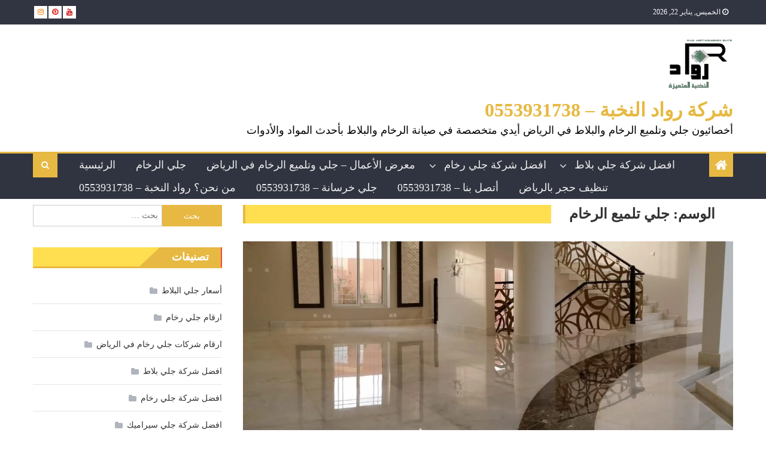

--- FILE ---
content_type: text/html; charset=UTF-8
request_url: https://maestro-clean.com/tag/%D8%AC%D9%84%D9%8A-%D8%AA%D9%84%D9%85%D9%8A%D8%B9-%D8%A7%D9%84%D8%B1%D8%AE%D8%A7%D9%85/
body_size: 51163
content:
<!DOCTYPE html><html dir="rtl" lang="ar"> <script type="application/ld+json">{
  "@context": "https://schema.org",
  "@type": "LocalBusiness",
  "name": "مايسترو كلين | جلي وتلميع رخام وبلاط بالرياض",
  "url": "https://maestro-clean.com",
  "logo": "https://maestro-clean.com/wp-content/uploads/2018/11/cropped-cropped-PHOTO-2018-11-18-09-30-57-2.jpg",
  "image": "https://maestro-clean.com/wp-content/uploads/2021/10/23.jpg",
  "description": "شركة تنظيف وجلي رخام وبلاط بالرياض باستخدام أحدث المعدات – خبرة، دقة، نتائج مثالية في تلميع الأرضيات والرخام.",
  "telephone": "+966553931738",
  "address": {
    "@type": "PostalAddress",
    "streetAddress": "حي الشفا",
    "addressLocality": "الرياض",
    "addressRegion": "منطقة الرياض",
    "postalCode": "11564",
    "addressCountry": "SA"
  },
  "geo": {
    "@type": "GeoCoordinates",
    "latitude": 24.621,
    "longitude": 46.719
  },
  "openingHours": "Sa-Th 08:00-20:00",
  "priceRange": "من 5 حتى 15 ريال سعودي",
  "areaServed": {
    "@type": "Place",
    "name": "الرياض"
  },
  "sameAs": [
    "https://www.facebook.com/maestroclean.sa",
    "https://www.instagram.com/maestroclean2/?__pwa=1",
    "https://wa.me/966553931738"
  ]
}</script> <head><script data-no-optimize="1">var litespeed_docref=sessionStorage.getItem("litespeed_docref");litespeed_docref&&(Object.defineProperty(document,"referrer",{get:function(){return litespeed_docref}}),sessionStorage.removeItem("litespeed_docref"));</script><meta name="google-site-verification" content="gC0bpRj508SfYhguD2A6giY5ITUYrBspCYOO4yOjPmI" /><meta charset="UTF-8"><meta name="viewport" content="width=device-width, initial-scale=1"><link rel="profile" href="http://gmpg.org/xfn/11"><link rel="pingback" href="https://maestro-clean.com/xmlrpc.php"><meta name='robots' content='index, follow, max-image-preview:large, max-snippet:-1, max-video-preview:-1' /><title>جلي تلميع الرخام Archives &#8211; شركة رواد النخبة - 0553931738</title><link rel="canonical" href="https://maestro-clean.com/tag/جلي-تلميع-الرخام/" /><meta property="og:locale" content="ar_AR" /><meta property="og:type" content="article" /><meta property="og:title" content="جلي تلميع الرخام Archives &#8211; شركة رواد النخبة - 0553931738" /><meta property="og:url" content="https://maestro-clean.com/tag/جلي-تلميع-الرخام/" /><meta property="og:site_name" content="شركة رواد النخبة - 0553931738" /><meta name="twitter:card" content="summary_large_image" /><meta name="twitter:site" content="@RhamGle" /> <script type="application/ld+json" class="yoast-schema-graph">{"@context":"https://schema.org","@graph":[{"@type":"CollectionPage","@id":"https://maestro-clean.com/tag/%d8%ac%d9%84%d9%8a-%d8%aa%d9%84%d9%85%d9%8a%d8%b9-%d8%a7%d9%84%d8%b1%d8%ae%d8%a7%d9%85/","url":"https://maestro-clean.com/tag/%d8%ac%d9%84%d9%8a-%d8%aa%d9%84%d9%85%d9%8a%d8%b9-%d8%a7%d9%84%d8%b1%d8%ae%d8%a7%d9%85/","name":"جلي تلميع الرخام Archives &#8211; شركة رواد النخبة - 0553931738","isPartOf":{"@id":"https://maestro-clean.com/#website"},"primaryImageOfPage":{"@id":"https://maestro-clean.com/tag/%d8%ac%d9%84%d9%8a-%d8%aa%d9%84%d9%85%d9%8a%d8%b9-%d8%a7%d9%84%d8%b1%d8%ae%d8%a7%d9%85/#primaryimage"},"image":{"@id":"https://maestro-clean.com/tag/%d8%ac%d9%84%d9%8a-%d8%aa%d9%84%d9%85%d9%8a%d8%b9-%d8%a7%d9%84%d8%b1%d8%ae%d8%a7%d9%85/#primaryimage"},"thumbnailUrl":"https://maestro-clean.com/wp-content/uploads/2024/10/WhatsApp-Image-2024-05-18-at-9.57.24-PM-1.jpeg","breadcrumb":{"@id":"https://maestro-clean.com/tag/%d8%ac%d9%84%d9%8a-%d8%aa%d9%84%d9%85%d9%8a%d8%b9-%d8%a7%d9%84%d8%b1%d8%ae%d8%a7%d9%85/#breadcrumb"},"inLanguage":"ar"},{"@type":"ImageObject","inLanguage":"ar","@id":"https://maestro-clean.com/tag/%d8%ac%d9%84%d9%8a-%d8%aa%d9%84%d9%85%d9%8a%d8%b9-%d8%a7%d9%84%d8%b1%d8%ae%d8%a7%d9%85/#primaryimage","url":"https://maestro-clean.com/wp-content/uploads/2024/10/WhatsApp-Image-2024-05-18-at-9.57.24-PM-1.jpeg","contentUrl":"https://maestro-clean.com/wp-content/uploads/2024/10/WhatsApp-Image-2024-05-18-at-9.57.24-PM-1.jpeg","width":1280,"height":1030,"caption":"سعر متر جلي الرخام بالرياض"},{"@type":"BreadcrumbList","@id":"https://maestro-clean.com/tag/%d8%ac%d9%84%d9%8a-%d8%aa%d9%84%d9%85%d9%8a%d8%b9-%d8%a7%d9%84%d8%b1%d8%ae%d8%a7%d9%85/#breadcrumb","itemListElement":[{"@type":"ListItem","position":1,"name":"الصفحة الرئيسية","item":"https://maestro-clean.com/"},{"@type":"ListItem","position":2,"name":"جلي تلميع الرخام"}]},{"@type":"WebSite","@id":"https://maestro-clean.com/#website","url":"https://maestro-clean.com/","name":"شركة رواد النخبة - 0553931738","description":"أخصائيون جلي وتلميع الرخام والبلاط في الرياض أيدي متخصصة في صيانة الرخام والبلاط بأحدث المواد والأدوات","publisher":{"@id":"https://maestro-clean.com/#organization"},"potentialAction":[{"@type":"SearchAction","target":{"@type":"EntryPoint","urlTemplate":"https://maestro-clean.com/?s={search_term_string}"},"query-input":{"@type":"PropertyValueSpecification","valueRequired":true,"valueName":"search_term_string"}}],"inLanguage":"ar"},{"@type":"Organization","@id":"https://maestro-clean.com/#organization","name":"مايسترو كلين - 0553931738","url":"https://maestro-clean.com/","logo":{"@type":"ImageObject","inLanguage":"ar","@id":"https://maestro-clean.com/#/schema/logo/image/","url":"https://i0.wp.com/maestro-clean.com/wp-content/uploads/2018/12/cropped-PHOTO-2018-11-18-09-30-57-1.jpg?fit=180%2C123&ssl=1","contentUrl":"https://i0.wp.com/maestro-clean.com/wp-content/uploads/2018/12/cropped-PHOTO-2018-11-18-09-30-57-1.jpg?fit=180%2C123&ssl=1","width":180,"height":123,"caption":"مايسترو كلين - 0553931738"},"image":{"@id":"https://maestro-clean.com/#/schema/logo/image/"},"sameAs":["https://www.facebook.com/Maestro-Clean-104679021989435/","https://x.com/RhamGle","https://www.instagram.com/maestroclean2"]}]}</script> <link rel='dns-prefetch' href='//www.googletagmanager.com' /><link rel='dns-prefetch' href='//fonts.googleapis.com' /><link rel="alternate" type="application/rss+xml" title="شركة رواد النخبة - 0553931738 &laquo; الخلاصة" href="https://maestro-clean.com/feed/" /><link rel="alternate" type="application/rss+xml" title="شركة رواد النخبة - 0553931738 &laquo; خلاصة التعليقات" href="https://maestro-clean.com/comments/feed/" /><link rel="alternate" type="application/rss+xml" title="شركة رواد النخبة - 0553931738 &laquo; جلي تلميع الرخام خلاصة الوسوم" href="https://maestro-clean.com/tag/%d8%ac%d9%84%d9%8a-%d8%aa%d9%84%d9%85%d9%8a%d8%b9-%d8%a7%d9%84%d8%b1%d8%ae%d8%a7%d9%85/feed/" /><style id='wp-img-auto-sizes-contain-inline-css' type='text/css'>img:is([sizes=auto i],[sizes^="auto," i]){contain-intrinsic-size:3000px 1500px}
/*# sourceURL=wp-img-auto-sizes-contain-inline-css */</style><style id="litespeed-ccss">ul{box-sizing:border-box}:root{--wp--preset--font-size--normal:16px;--wp--preset--font-size--huge:42px}.screen-reader-text{border:0;clip-path:inset(50%);height:1px;margin:-1px;overflow:hidden;padding:0;position:absolute;width:1px;word-wrap:normal!important}:where(figure){margin:0 0 1em}:root{--wp--preset--aspect-ratio--square:1;--wp--preset--aspect-ratio--4-3:4/3;--wp--preset--aspect-ratio--3-4:3/4;--wp--preset--aspect-ratio--3-2:3/2;--wp--preset--aspect-ratio--2-3:2/3;--wp--preset--aspect-ratio--16-9:16/9;--wp--preset--aspect-ratio--9-16:9/16;--wp--preset--color--black:#000000;--wp--preset--color--cyan-bluish-gray:#abb8c3;--wp--preset--color--white:#ffffff;--wp--preset--color--pale-pink:#f78da7;--wp--preset--color--vivid-red:#cf2e2e;--wp--preset--color--luminous-vivid-orange:#ff6900;--wp--preset--color--luminous-vivid-amber:#fcb900;--wp--preset--color--light-green-cyan:#7bdcb5;--wp--preset--color--vivid-green-cyan:#00d084;--wp--preset--color--pale-cyan-blue:#8ed1fc;--wp--preset--color--vivid-cyan-blue:#0693e3;--wp--preset--color--vivid-purple:#9b51e0;--wp--preset--gradient--vivid-cyan-blue-to-vivid-purple:linear-gradient(135deg,rgba(6,147,227,1) 0%,rgb(155,81,224) 100%);--wp--preset--gradient--light-green-cyan-to-vivid-green-cyan:linear-gradient(135deg,rgb(122,220,180) 0%,rgb(0,208,130) 100%);--wp--preset--gradient--luminous-vivid-amber-to-luminous-vivid-orange:linear-gradient(135deg,rgba(252,185,0,1) 0%,rgba(255,105,0,1) 100%);--wp--preset--gradient--luminous-vivid-orange-to-vivid-red:linear-gradient(135deg,rgba(255,105,0,1) 0%,rgb(207,46,46) 100%);--wp--preset--gradient--very-light-gray-to-cyan-bluish-gray:linear-gradient(135deg,rgb(238,238,238) 0%,rgb(169,184,195) 100%);--wp--preset--gradient--cool-to-warm-spectrum:linear-gradient(135deg,rgb(74,234,220) 0%,rgb(151,120,209) 20%,rgb(207,42,186) 40%,rgb(238,44,130) 60%,rgb(251,105,98) 80%,rgb(254,248,76) 100%);--wp--preset--gradient--blush-light-purple:linear-gradient(135deg,rgb(255,206,236) 0%,rgb(152,150,240) 100%);--wp--preset--gradient--blush-bordeaux:linear-gradient(135deg,rgb(254,205,165) 0%,rgb(254,45,45) 50%,rgb(107,0,62) 100%);--wp--preset--gradient--luminous-dusk:linear-gradient(135deg,rgb(255,203,112) 0%,rgb(199,81,192) 50%,rgb(65,88,208) 100%);--wp--preset--gradient--pale-ocean:linear-gradient(135deg,rgb(255,245,203) 0%,rgb(182,227,212) 50%,rgb(51,167,181) 100%);--wp--preset--gradient--electric-grass:linear-gradient(135deg,rgb(202,248,128) 0%,rgb(113,206,126) 100%);--wp--preset--gradient--midnight:linear-gradient(135deg,rgb(2,3,129) 0%,rgb(40,116,252) 100%);--wp--preset--font-size--small:13px;--wp--preset--font-size--medium:20px;--wp--preset--font-size--large:36px;--wp--preset--font-size--x-large:42px;--wp--preset--spacing--20:0.44rem;--wp--preset--spacing--30:0.67rem;--wp--preset--spacing--40:1rem;--wp--preset--spacing--50:1.5rem;--wp--preset--spacing--60:2.25rem;--wp--preset--spacing--70:3.38rem;--wp--preset--spacing--80:5.06rem;--wp--preset--shadow--natural:6px 6px 9px rgba(0, 0, 0, 0.2);--wp--preset--shadow--deep:12px 12px 50px rgba(0, 0, 0, 0.4);--wp--preset--shadow--sharp:6px 6px 0px rgba(0, 0, 0, 0.2);--wp--preset--shadow--outlined:6px 6px 0px -3px rgba(255, 255, 255, 1), 6px 6px rgba(0, 0, 0, 1);--wp--preset--shadow--crisp:6px 6px 0px rgba(0, 0, 0, 1)}.fa{display:inline-block;font:normal normal normal 14px/1 FontAwesome;font-size:inherit;text-rendering:auto;-webkit-font-smoothing:antialiased;-moz-osx-font-smoothing:grayscale}.fa-search:before{content:""}.fa-home:before{content:""}.fa-chevron-up:before{content:""}.fa-navicon:before{content:""}.fa-pinterest:before{content:""}.fa-youtube:before{content:""}.fa-instagram:before{content:""}html,body,div,span,h1,h4,p,a,ul,li,form,label{border:0;font-family:inherit;font-size:100%;font-style:inherit;font-weight:inherit;margin:0;padding:0;outline:0;vertical-align:baseline}html{font-size:62.5%;overflow-y:scroll;-webkit-text-size-adjust:100%;-ms-text-size-adjust:100%}*{-webkit-box-sizing:border-box;-moz-box-sizing:border-box;box-sizing:border-box}*:before,*:after{-webkit-box-sizing:border-box;-moz-box-sizing:border-box;box-sizing:border-box}body{background:#fff}article,aside,figure,header,main,nav,section{display:block}ul{list-style:none}a img{border:0}body,input{color:#3d3d3d;font-family:"Poppins",serif;font-size:14px;line-height:1.8;font-weight:400}h1,h4{clear:both;font-weight:400;font-family:"Poppins",serif;line-height:1.3;margin-bottom:15px;color:#3d3d3d;font-weight:700}p{margin-bottom:20px}i{font-style:italic}h1{font-size:36px}h4{font-size:20px}ul{margin:0 0 15px 20px}ul{list-style:disc}li>ul{margin-bottom:0;margin-left:15px}img{height:auto;max-width:100%;vertical-align:middle}figure{margin:0}input{font-size:100%;margin:0;vertical-align:middle}input[type="submit"]{background:#408c40;color:#fff;font-size:14px;line-height:13px;height:33px;border:none;padding:10px 15px;font-weight:400;display:inline-block;position:relative;text-shadow:none;border:1px solid #408c40}input::-moz-focus-inner{border:0;padding:0}input[type="search"]{color:#666;border:1px solid #ccc;height:36px;width:100%;-webkit-appearance:none}input[type="search"]{padding:3px 6px}a{color:#408c40;text-decoration:none}.screen-reader-text{clip:rect(1px,1px,1px,1px);position:absolute!important}.clearfix:before,.clearfix:after{content:"";display:table}.site-header:before,.site-header:after{content:"";display:table}.site-content:before,.site-content:after{content:"";display:table}.teg-container:after,.teg-container:before{content:"";display:table}.clearfix:after,.site-header:after,.site-content:after,.teg-container:after{clear:both}.widget{margin:0 0 25px;padding-bottom:10px}#content .widget .widget-title-wrapper{background-color:#73bf73}#content .widget .widget-title{position:relative;max-width:100%;white-space:nowrap}#content .widget .widget-title:after{content:"";display:block;height:0;width:0;border:0 solid #fff0;border-bottom-color:#408c40;border-width:0 20px 35px 0;position:absolute;top:0;left:100%}h1.entry-title{color:#353535;font-weight:700;margin-bottom:0;padding-bottom:0;text-transform:capitalize}.hentry{margin:0 0 15px}.single .byline,.posted-on{display:inline;font-family:"Poppins",serif;font-size:14px;font-style:italic;font-weight:300}article.hentry h1.entry-title{margin-bottom:5px;line-height:1.2}.posted-on:before{content:"";font-family:FontAwesome;font-style:normal;margin-right:5px}.comments-link:before{content:"";font-family:FontAwesome;font-style:normal;margin-right:5px}.byline:before{content:"";font-family:FontAwesome;font-style:normal;margin-right:5px}.updated{display:none}#cancel-comment-reply-link{font-style:italic;color:#408c40}#cancel-comment-reply-link:before{font-family:FontAwesome;content:"";margin:0 5px 0 20px;font-style:normal;color:#408c40}html{font-family:"Poppins",serif}body{font-weight:400;overflow:hidden;position:relative;font-family:"Poppins",serif;line-height:1.8}.teg-container{width:1170px;margin:0 auto}.top-header-section{background:#313541;font-size:12px;padding:10px 0}.top-header-section .date-section{float:left;margin-right:15px;color:#fff}.top-header-section .date-section::before{content:"";display:inline-block;font-family:FontAwesome;margin-right:8px}#footer-navigation ul{list-style:outside none none;margin:0;padding:0}#footer-navigation ul li{border-left:2px solid rgb(0 0 0/.3);display:inline-block;line-height:12px;margin-right:10px;padding:0 0 0 10px}#footer-navigation ul li a{color:#fff}#top-header-navigation{float:left}#footer-navigation ul li ul{display:none}.top-social-wrapper{float:right}.top-social-wrapper .social-link{display:inline-block;padding:0 6px;background:#fff;margin-left:2px}.top-social-wrapper .social-link .fa-youtube{color:#c70504}.top-social-wrapper .social-link .fa-instagram{color:#ff7900}.top-social-wrapper .social-link .fa-pinterest{color:#e02828}.logo-ads-wrapper{padding:20px 0}.custom-logo-link{display:block;margin:24px 0}.site-branding{float:left}.site-branding a{margin:0;padding:0}.site-branding img{height:auto;max-width:100%;vertical-align:middle;max-width:296px;max-height:90px;width:auto}.site-title-wrapper{margin-top:15px}.site-title{font-size:32px;font-weight:700;line-height:36px;margin:0;text-transform:uppercase}.site-description{margin:0}.header-ads-wrapper{float:right}#masthead{margin-bottom:10px}.bottom-header-wrapper{background:#303440;border-top:3px solid #408c40}.home-icon,.main-navigation{float:left}.home-icon{font-size:22px;padding:0 10px;background:#408c40}.home-icon a{color:#fff}.main-navigation ul{margin:0;list-style:none;padding:0}.main-navigation ul li{float:left;line-height:38px;margin:0 1px;position:relative;text-transform:uppercase}.main-navigation ul li a{margin:0 1px;padding:0 15px;color:#eee;display:block}.main-navigation ul.sub-menu{background:#303440;left:0;min-width:200px;position:absolute;top:120%;z-index:99;opacity:0;visibility:hidden}.main-navigation ul.sub-menu li a{border:none}.main-navigation ul.sub-menu li{text-transform:capitalize;float:none;display:block;border-bottom:1px solid #e1e1e1}.main-navigation ul.sub-menu li:last-child{border:none}.main-navigation li.menu-item-has-children>a:after{content:"";font-family:FontAwesome;position:absolute;right:15px;top:2px}.main-navigation ul li.menu-item-has-children a{margin-right:15px}.header-search-wrapper{float:right;position:relative}.search-main{display:block;line-height:40px;padding:0 14px;color:#fff;background:#408c40}.header-search-wrapper .search-form-main{background:#fff none repeat scroll 0 0;box-shadow:1px 1px 7px rgb(0 0 0/.15);border-top:2px solid #408c40;padding:15px;position:absolute;right:0;top:124%;width:300px;z-index:9999;opacity:0;visibility:hidden}.header-search-wrapper .search-form-main:before{border-left:10px solid #fff0;border-right:10px solid #fff0;border-bottom:10px solid #408c40;content:"";position:absolute;right:15px;top:-10px}.header-search-wrapper .search-form-main .search-field{border-radius:0;padding:4px 10px;width:75%;float:left}.header-search-wrapper .search-form-main .search-submit{border:medium none;border-radius:0;box-shadow:none;color:#fff;float:left;padding:10px 0 10px;width:25%;height:36px;background:#408c40}.menu-toggle{display:none;float:left;font-size:20px;padding:2px 15px}.category-button a{background:#235223;color:#fff;display:inline-block;margin:0 5px 2px 0;text-transform:capitalize;font-size:12px;padding:0 6px;border-radius:0}.header-ads-wrapper{max-width:100%}.widget .widget-title-wrapper{border-left:2px solid #408c40;border-bottom:3px solid #408c40;line-height:18px;margin-bottom:20px;min-height:23px;text-align:left}.widget .widget-title{background:#408c40;color:#fff;line-height:1.8em;display:inline-block;font-size:18px;margin:0;padding:0 20px;text-transform:uppercase}.widget_search .search-field{float:left;width:78%}.widget_search .search-submit{background:#408c40 none repeat scroll 0 0;color:#fff;height:36px;width:22%}.widget_categories ul{list-style:outside none none;margin:0}.widget_categories li{border-bottom:1px solid rgb(0 0 0/.1);margin-bottom:5px;padding-bottom:5px}.widget_categories a{color:#333;font-size:14px;line-height:32px;padding-left:15px;position:relative;display:inline-block}.widget_categories a::before{color:#afb4bd;content:"";font-family:"FontAwesome";font-size:14px;left:0;position:absolute;top:0}.widget_categories a::before{content:""}.widget_search .search-form{padding-right:100px;position:relative}.widget_search .search-field{width:100%;float:none}.widget_search .search-submit{height:36px;width:100px;top:0;right:0;position:absolute;background:#408c40;border-color:#408c40;color:#fff}#primary{float:left;width:70%}#secondary{float:right;width:27%}.single .entry-title{font-size:28px;margin-bottom:10px}.entry-title{font-size:28px;margin-bottom:10px}.entry-meta span{color:#9f9f9f;font-size:13px}.entry-meta span a{color:#9f9f9f;font-size:13px}.entry-meta>span{margin-right:5px;padding-right:5px}.single-post-image{margin:0 0 20px}footer#colophon a{color:#fff;text-shadow:none;font-weight:400}#footer-navigation ul li:first-child{border:none}#teg-scrollup{background-color:#408c40;bottom:20px;display:none;height:40px;line-height:35px;position:fixed;right:20px;width:40px;text-align:center;font-size:16px;color:#fff;border-radius:100%;z-index:9999}.widget-title-wrapper::after{clear:both;content:"";display:block}.widget_categories a{padding-left:20px}.rtl #content .widget .widget-title::after{left:initial;right:100%;border-width:33px 35px 0 0;border-right-color:#408c40}@media (min-width:1000px){.main-navigation{display:block!important}}@media (max-width:1200px){.teg-container{width:100%;padding:0 2%}}@media (max-width:979px){.site-branding{float:none;text-align:center}.custom-logo-link{margin:0 0 15px}}@media (min-width:769px) and (max-width:1200px){.main-navigation{display:block!important}}@media (max-width:768px){.menu-toggle{display:block}.main-navigation{background:#303440 none repeat scroll 0 0;display:none;left:0;position:absolute;top:100%;width:100%;z-index:99;overflow-y:auto;max-height:100vh}.bottom-header-wrapper{position:relative}.main-navigation ul li{display:block;float:none}.main-navigation li.menu-item-has-children>a::after{display:none}.main-navigation ul.sub-menu{position:static;min-width:100%;opacity:1;top:0;left:0;visibility:visible;display:none;background:none}.main-navigation ul.sub-menu{padding-left:10px}#primary,#secondary{float:none;width:100%}#secondary{margin-top:20px}.single .entry-title,.entry-title{font-size:18px}}@media (max-width:600px){.top-social-wrapper{display:block;float:none;text-align:center}.top-header-section .date-section,#top-header-navigation{display:inline-block;float:none}.top-left-header{text-align:center;margin-bottom:5px}}@media (min-width:769px){.main-navigation{max-width:calc(100% - 100px)}}@media screen{.rtl .top-header-section .date-section{float:right;margin-left:15px;margin-right:0}.rtl #top-header-navigation{float:right}.rtl .top-social-wrapper{float:left}.rtl #footer-navigation ul li{border-left:medium none;border-right:2px solid rgb(0 0 0/.3);padding-left:0;padding-right:15px}.rtl .site-branding{float:right}.rtl .header-ads-wrapper{float:left}.rtl .home-icon,.rtl #site-navigation{float:right}.rtl .header-search-wrapper{float:left}.rtl #site-navigation ul li.menu-item-has-children a{margin-right:0;margin-left:15px}.rtl #site-navigation li.menu-item-has-children>a:after{content:""}.rtl #site-navigation li.menu-item-has-children>a:before{content:"";font-family:FontAwesome;position:absolute;left:5px;top:2px}.rtl #site-navigation ul.sub-menu{right:0}.rtl .header-search-wrapper .search-form-main{left:0;right:auto}.rtl .header-search-wrapper .search-form-main::before{right:auto;left:10px}.rtl .widget .widget-title{float:right}.rtl .widget .widget-title-wrapper{border-left:none;border-right:2px solid #f54337}.rtl .category-button a{margin:0 0 2px 0}.rtl .posted-on::before{margin-right:0}.rtl #primary{float:right}.rtl #secondary{float:left}.rtl .comments-link a:after{content:"‎‎"}}.wp-call-button{display:none}@media screen and (max-width:650px){.wp-call-button{display:block;position:fixed;text-decoration:none;z-index:9999999999;width:60px;height:60px;border-radius:50%;right:20px;bottom:20px;background:url([data-uri])center/30px 30px no-repeat #269041!important}}.category-button.teg-cat-86 a{background:#e7b943}#site-navigation ul li.teg-cat-86{border-bottom-color:#e7b943}#site-navigation ul li.teg-cat-82{border-bottom-color:#e7b943}#site-navigation ul li.teg-cat-100{border-bottom-color:#e7b943}#site-navigation ul li.teg-cat-99{border-bottom-color:#e7b943}#site-navigation ul li.teg-cat-129{border-bottom-color:#e7b943}#site-navigation ul li.teg-cat-40{border-bottom-color:#e7b943}#site-navigation ul li.teg-cat-13{border-bottom-color:#e7b943}#site-navigation ul li.teg-cat-17{border-bottom-color:#e7b943}.category-button.teg-cat-38 a{background:#e7b943}.category-button.teg-cat-37 a{background:#e7b943}.category-button.teg-cat-2 a{background:#e7b943}#site-navigation ul li.teg-cat-3{border-bottom-color:#e7b943}#site-navigation ul li.teg-cat-5{border-bottom-color:#e7b943}#site-navigation ul li.teg-cat-133{border-bottom-color:#e7b943}input[type="submit"],.home-icon,.search-main,.header-search-wrapper .search-form-main .search-submit,.widget_search .search-submit,#teg-scrollup{background:#e7b943}input[type="submit"],.widget_search .search-submit{border-color:#e7b943}.header-search-wrapper .search-form-main{border-top-color:#e7b943}#site-navigation ul li,.header-search-wrapper .search-form-main:before{border-bottom-color:#e7b943}.widget .widget-title-wrapper{border-left-color:#e7b943}a,#cancel-comment-reply-link,#cancel-comment-reply-link:before{color:#e7b943}#content .widget .widget-title-wrapper{background-color:#ffde50}.widget .widget-title{background-color:#e7b943}.widget .widget-title-wrapper{border-left-color:#e7b943;border-bottom-color:#e7b943}#content .widget .widget-title:after{border-bottom-color:#e7b943;border-bottom-color:#e7b943}.bottom-header-wrapper{border-color:#e7b943}.rtl #content .widget .widget-title::after{border-right-color:#e7b943}p,ul{font-size:18px;color:#000}:root{--joinchat-ico:url("data:image/svg+xml;charset=utf-8,%3Csvg xmlns='http://www.w3.org/2000/svg' viewBox='0 0 24 24'%3E%3Cpath fill='%23fff' d='M3.516 3.516c4.686-4.686 12.284-4.686 16.97 0s4.686 12.283 0 16.97a12 12 0 0 1-13.754 2.299l-5.814.735a.392.392 0 0 1-.438-.44l.748-5.788A12 12 0 0 1 3.517 3.517zm3.61 17.043.3.158a9.85 9.85 0 0 0 11.534-1.758c3.843-3.843 3.843-10.074 0-13.918s-10.075-3.843-13.918 0a9.85 9.85 0 0 0-1.747 11.554l.16.303-.51 3.942a.196.196 0 0 0 .219.22zm6.534-7.003-.933 1.164a9.84 9.84 0 0 1-3.497-3.495l1.166-.933a.79.79 0 0 0 .23-.94L9.561 6.96a.79.79 0 0 0-.924-.445l-2.023.524a.797.797 0 0 0-.588.88 11.754 11.754 0 0 0 10.005 10.005.797.797 0 0 0 .88-.587l.525-2.023a.79.79 0 0 0-.445-.923L14.6 13.327a.79.79 0 0 0-.94.23z'/%3E%3C/svg%3E");--joinchat-font:-apple-system,blinkmacsystemfont,"Segoe UI",roboto,oxygen-sans,ubuntu,cantarell,"Helvetica Neue",sans-serif}.joinchat{--sep:20px;--bottom:var(--sep);--s:60px;--h:calc(var(--s)/2);--header:max(50px,var(--s)*1.166667);--vh:100vh;--ch:142;--cs:70%;--cl:49%;--bw:1;--text:hsl(0deg 0% clamp(0%,var(--bw)*1000%,100%)/clamp(70%,var(--bw)*1000%,100%));--hover:hsl(var(--ch) var(--cs) calc(var(--cl) + 20%));--hsl:var(--ch) var(--cs) var(--cl);--color:hsl(var(--hsl));--dark:hsl(var(--ch) var(--cs) calc(var(--cl) - 10%));--bg:hsl(var(--hsl)/4%);--msg:var(--color);color:var(--text);display:none;position:fixed;z-index:9000;right:var(--sep);bottom:var(--bottom);font:normal normal normal 16px/1.625em var(--joinchat-font);letter-spacing:0;animation:joinchat_show .5s cubic-bezier(.18,.89,.32,1.28) 10ms both;transform:scale3d(0,0,0);transform-origin:calc(var(--s)/-2) calc(var(--s)/-4);touch-action:manipulation;-webkit-font-smoothing:antialiased}.joinchat *,.joinchat :after,.joinchat :before{box-sizing:border-box}.joinchat--left{right:auto;left:var(--sep)}@supports not (width:clamp(1px,1%,10px)){.joinchat{--text:hsl(0deg 0% calc(var(--bw)*1%)/90%)}}.joinchat__button{position:absolute;z-index:2;bottom:8px;right:8px;height:var(--s);width:var(--s);background:#25d366 var(--joinchat-ico) 50%/60%no-repeat;color:inherit;border-radius:50%;box-shadow:1px 6px 24px 0 rgba(7,94,84,.24)}.joinchat--left .joinchat__button{right:auto;left:8px}.joinchat__chatbox{content-visibility:hidden;display:flex;flex-direction:column;position:absolute;bottom:0;right:0;z-index:1;width:calc(100vw - var(--sep)*2);max-width:400px;max-height:calc(var(--vh) - var(--bottom) - var(--sep));border-radius:calc(var(--h) + 2px);background:#fff linear-gradient(180deg,var(--color),var(--color) var(--header),var(--bg) var(--header),var(--bg));box-shadow:0 2px 6px 0 rgba(0,0,0,.5);text-align:left;overflow:hidden;transform:scale3d(0,0,0);opacity:0}[dir=rtl] .joinchat__chatbox{text-align:right}.joinchat--left .joinchat__chatbox{right:auto;left:0}.joinchat__header{display:flex;flex-flow:row;align-items:center;position:relative;flex-shrink:0;height:var(--header);padding:0 70px 0 26px;margin:0}[dir=rtl] .joinchat__header{padding:0 26px 0 70px}.joinchat__header a{font-size:11px;line-height:18px;color:inherit!important;text-decoration:none!important;fill:currentcolor;opacity:.8}.joinchat__header a svg{display:inline-block;width:auto;height:18px;vertical-align:-30%}.joinchat__close{--size:34px;position:absolute;top:calc(50% - var(--size)/2);right:24px;width:var(--size);height:var(--size);border-radius:50%;background:rgba(0,0,0,.4)url(data:image/svg+xml;charset=utf-8,%3Csvg\ xmlns=\'http://www.w3.org/2000/svg\'\ fill=\'%23fff\'\ viewBox=\'0\ 0\ 24\ 24\'%3E%3Cpath\ d=\'M24\ 2.4\ 21.6\ 0\ 12\ 9.6\ 2.4\ 0\ 0\ 2.4\ 9.6\ 12\ 0\ 21.6\ 2.4\ 24l9.6-9.6\ 9.6\ 9.6\ 2.4-2.4-9.6-9.6z\'/%3E%3C/svg%3E)50%/12px no-repeat}[dir=rtl] .joinchat__close{right:auto;left:24px}.joinchat__scroll{overflow:hidden scroll;overscroll-behavior-y:contain;-webkit-overflow-scrolling:touch}.joinchat__scroll::-webkit-scrollbar{width:4px;background:rgb(0 0 0/0)}.joinchat__scroll::-webkit-scrollbar-thumb{border-radius:2px;background:rgb(0 0 0/0)}.joinchat__content{display:flex;flex-direction:column;width:calc(100% + 4px);padding:20px 0 8px}.joinchat__content:after{content:"";display:block;position:absolute;bottom:0;left:0;right:4px;height:calc(var(--s) + 20px);background:#fff linear-gradient(180deg,var(--bg),var(--bg));-webkit-mask-image:linear-gradient(rgb(0 0 0/0),rgb(0 0 0/60%) 25%,rgb(0 0 0/92%) 70%,rgb(0 0 0/100%) 95%,rgb(0 0 0/100%));mask-image:linear-gradient(rgb(0 0 0/0),rgb(0 0 0/60%) 25%,rgb(0 0 0/92%) 70%,rgb(0 0 0/100%) 95%,rgb(0 0 0/100%))}.joinchat__open{position:sticky;z-index:2;bottom:8px;align-self:flex-end;display:flex;flex-direction:row;min-width:var(--s);height:var(--s);margin:0 8px;background:var(--color);color:inherit;border-radius:var(--h);box-shadow:0 1px 2px 0 rgba(0,0,0,.3);overflow:hidden}[dir=rtl] .joinchat__open{align-self:flex-start;flex-direction:row-reverse}.joinchat--left .joinchat__open{align-self:flex-start;flex-direction:row-reverse}[dir=rtl] .joinchat--left .joinchat__open{flex-direction:row}.joinchat__open__icon{flex-shrink:0;width:var(--s);height:var(--s);max-width:var(--s);padding:calc(var(--s)*0.18);margin:0;overflow:hidden}.joinchat__open__icon path{fill:none!important;stroke:var(--text)!important;stroke-linecap:round;stroke-width:33px;animation:none}.joinchat__open__icon .joinchat__pa{--stroke:1097}.joinchat__open__icon .joinchat__pb{--stroke:1020}.joinchat__open__text{max-width:0;padding:0;border-radius:var(--s);font-weight:600;line-height:var(--s);white-space:nowrap;opacity:0;overflow:hidden;text-overflow:ellipsis}.joinchat__chat{--peak_l:path("M17 25V0C17 12.877 6.082 14.9 1.031 15.91c-1.559.31-1.179 2.272.004 2.272C9.609 18.182 17 18.088 17 25z");--peak_r:path("M0 25.68V0c0 13.23 10.92 15.3 15.97 16.34 1.56.32 1.18 2.34 0 2.34-8.58 0-15.97-.1-15.97 7Z");--peak:var(--peak_l);display:flex;flex-direction:column;align-items:flex-start;padding-bottom:10px}[dir=rtl] .joinchat__chat{--peak:var(--peak_r)}.joinchat__bubble{position:relative;min-width:60px;max-width:calc(100% - 52px);min-height:56px;padding:15px 20px;margin:0 26px 16px;border-radius:26px;background:#fff;color:#4a4a4a;word-break:break-word;filter:drop-shadow(0 1px 2px rgba(0,0,0,.3));transform-origin:0 50%;animation:joinchat_show .25s cubic-bezier(0,0,.58,1.19) 10ms both}[dir=rtl] .joinchat__bubble{transform-origin:100% 50%}.joinchat__bubble:before{content:"";display:block;position:absolute;bottom:18px;left:-15px;width:17px;height:25px;background:inherit;clip-path:var(--peak)}[dir=rtl] .joinchat__bubble:before{left:auto;right:-15px}@keyframes joinchat_show{0%{transform:scale3d(0,0,0)}to{transform:scaleX(1)}}@media (orientation:landscape) and (height<=480px),(width<=480px){.joinchat{--sep:6px;--header:max(50px,var(--s)*0.9166667)}.joinchat__close{--size:28px}.joinchat__bubble{max-width:calc(100% - 40px);padding:16px;margin:0 20px 10px;line-height:24px}}@media (prefers-reduced-motion){.joinchat,.joinchat__open__icon path{animation:none}.joinchat__open__icon .joinchat__pa{stroke-dasharray:0}.joinchat__bubble{animation:none!important}}</style><style>1{content-visibility:auto;contain-intrinsic-size:1px 1000px;}</style><link rel="preload" data-asynced="1" data-optimized="2" as="style" onload="this.onload=null;this.rel='stylesheet'" href="https://maestro-clean.com/wp-content/litespeed/ucss/c4d52b3bdc434e42dbd4e2c06a65cee3.css?ver=3a160" /><script data-optimized="1" type="litespeed/javascript" data-src="https://maestro-clean.com/wp-content/plugins/litespeed-cache/assets/js/css_async.min.js"></script> <style id='classic-theme-styles-inline-css' type='text/css'>/*! This file is auto-generated */
.wp-block-button__link{color:#fff;background-color:#32373c;border-radius:9999px;box-shadow:none;text-decoration:none;padding:calc(.667em + 2px) calc(1.333em + 2px);font-size:1.125em}.wp-block-file__button{background:#32373c;color:#fff;text-decoration:none}
/*# sourceURL=/wp-includes/css/classic-themes.min.css */</style><style id='global-styles-inline-css' type='text/css'>:root{--wp--preset--aspect-ratio--square: 1;--wp--preset--aspect-ratio--4-3: 4/3;--wp--preset--aspect-ratio--3-4: 3/4;--wp--preset--aspect-ratio--3-2: 3/2;--wp--preset--aspect-ratio--2-3: 2/3;--wp--preset--aspect-ratio--16-9: 16/9;--wp--preset--aspect-ratio--9-16: 9/16;--wp--preset--color--black: #000000;--wp--preset--color--cyan-bluish-gray: #abb8c3;--wp--preset--color--white: #ffffff;--wp--preset--color--pale-pink: #f78da7;--wp--preset--color--vivid-red: #cf2e2e;--wp--preset--color--luminous-vivid-orange: #ff6900;--wp--preset--color--luminous-vivid-amber: #fcb900;--wp--preset--color--light-green-cyan: #7bdcb5;--wp--preset--color--vivid-green-cyan: #00d084;--wp--preset--color--pale-cyan-blue: #8ed1fc;--wp--preset--color--vivid-cyan-blue: #0693e3;--wp--preset--color--vivid-purple: #9b51e0;--wp--preset--gradient--vivid-cyan-blue-to-vivid-purple: linear-gradient(135deg,rgb(6,147,227) 0%,rgb(155,81,224) 100%);--wp--preset--gradient--light-green-cyan-to-vivid-green-cyan: linear-gradient(135deg,rgb(122,220,180) 0%,rgb(0,208,130) 100%);--wp--preset--gradient--luminous-vivid-amber-to-luminous-vivid-orange: linear-gradient(135deg,rgb(252,185,0) 0%,rgb(255,105,0) 100%);--wp--preset--gradient--luminous-vivid-orange-to-vivid-red: linear-gradient(135deg,rgb(255,105,0) 0%,rgb(207,46,46) 100%);--wp--preset--gradient--very-light-gray-to-cyan-bluish-gray: linear-gradient(135deg,rgb(238,238,238) 0%,rgb(169,184,195) 100%);--wp--preset--gradient--cool-to-warm-spectrum: linear-gradient(135deg,rgb(74,234,220) 0%,rgb(151,120,209) 20%,rgb(207,42,186) 40%,rgb(238,44,130) 60%,rgb(251,105,98) 80%,rgb(254,248,76) 100%);--wp--preset--gradient--blush-light-purple: linear-gradient(135deg,rgb(255,206,236) 0%,rgb(152,150,240) 100%);--wp--preset--gradient--blush-bordeaux: linear-gradient(135deg,rgb(254,205,165) 0%,rgb(254,45,45) 50%,rgb(107,0,62) 100%);--wp--preset--gradient--luminous-dusk: linear-gradient(135deg,rgb(255,203,112) 0%,rgb(199,81,192) 50%,rgb(65,88,208) 100%);--wp--preset--gradient--pale-ocean: linear-gradient(135deg,rgb(255,245,203) 0%,rgb(182,227,212) 50%,rgb(51,167,181) 100%);--wp--preset--gradient--electric-grass: linear-gradient(135deg,rgb(202,248,128) 0%,rgb(113,206,126) 100%);--wp--preset--gradient--midnight: linear-gradient(135deg,rgb(2,3,129) 0%,rgb(40,116,252) 100%);--wp--preset--font-size--small: 13px;--wp--preset--font-size--medium: 20px;--wp--preset--font-size--large: 36px;--wp--preset--font-size--x-large: 42px;--wp--preset--spacing--20: 0.44rem;--wp--preset--spacing--30: 0.67rem;--wp--preset--spacing--40: 1rem;--wp--preset--spacing--50: 1.5rem;--wp--preset--spacing--60: 2.25rem;--wp--preset--spacing--70: 3.38rem;--wp--preset--spacing--80: 5.06rem;--wp--preset--shadow--natural: 6px 6px 9px rgba(0, 0, 0, 0.2);--wp--preset--shadow--deep: 12px 12px 50px rgba(0, 0, 0, 0.4);--wp--preset--shadow--sharp: 6px 6px 0px rgba(0, 0, 0, 0.2);--wp--preset--shadow--outlined: 6px 6px 0px -3px rgb(255, 255, 255), 6px 6px rgb(0, 0, 0);--wp--preset--shadow--crisp: 6px 6px 0px rgb(0, 0, 0);}:where(.is-layout-flex){gap: 0.5em;}:where(.is-layout-grid){gap: 0.5em;}body .is-layout-flex{display: flex;}.is-layout-flex{flex-wrap: wrap;align-items: center;}.is-layout-flex > :is(*, div){margin: 0;}body .is-layout-grid{display: grid;}.is-layout-grid > :is(*, div){margin: 0;}:where(.wp-block-columns.is-layout-flex){gap: 2em;}:where(.wp-block-columns.is-layout-grid){gap: 2em;}:where(.wp-block-post-template.is-layout-flex){gap: 1.25em;}:where(.wp-block-post-template.is-layout-grid){gap: 1.25em;}.has-black-color{color: var(--wp--preset--color--black) !important;}.has-cyan-bluish-gray-color{color: var(--wp--preset--color--cyan-bluish-gray) !important;}.has-white-color{color: var(--wp--preset--color--white) !important;}.has-pale-pink-color{color: var(--wp--preset--color--pale-pink) !important;}.has-vivid-red-color{color: var(--wp--preset--color--vivid-red) !important;}.has-luminous-vivid-orange-color{color: var(--wp--preset--color--luminous-vivid-orange) !important;}.has-luminous-vivid-amber-color{color: var(--wp--preset--color--luminous-vivid-amber) !important;}.has-light-green-cyan-color{color: var(--wp--preset--color--light-green-cyan) !important;}.has-vivid-green-cyan-color{color: var(--wp--preset--color--vivid-green-cyan) !important;}.has-pale-cyan-blue-color{color: var(--wp--preset--color--pale-cyan-blue) !important;}.has-vivid-cyan-blue-color{color: var(--wp--preset--color--vivid-cyan-blue) !important;}.has-vivid-purple-color{color: var(--wp--preset--color--vivid-purple) !important;}.has-black-background-color{background-color: var(--wp--preset--color--black) !important;}.has-cyan-bluish-gray-background-color{background-color: var(--wp--preset--color--cyan-bluish-gray) !important;}.has-white-background-color{background-color: var(--wp--preset--color--white) !important;}.has-pale-pink-background-color{background-color: var(--wp--preset--color--pale-pink) !important;}.has-vivid-red-background-color{background-color: var(--wp--preset--color--vivid-red) !important;}.has-luminous-vivid-orange-background-color{background-color: var(--wp--preset--color--luminous-vivid-orange) !important;}.has-luminous-vivid-amber-background-color{background-color: var(--wp--preset--color--luminous-vivid-amber) !important;}.has-light-green-cyan-background-color{background-color: var(--wp--preset--color--light-green-cyan) !important;}.has-vivid-green-cyan-background-color{background-color: var(--wp--preset--color--vivid-green-cyan) !important;}.has-pale-cyan-blue-background-color{background-color: var(--wp--preset--color--pale-cyan-blue) !important;}.has-vivid-cyan-blue-background-color{background-color: var(--wp--preset--color--vivid-cyan-blue) !important;}.has-vivid-purple-background-color{background-color: var(--wp--preset--color--vivid-purple) !important;}.has-black-border-color{border-color: var(--wp--preset--color--black) !important;}.has-cyan-bluish-gray-border-color{border-color: var(--wp--preset--color--cyan-bluish-gray) !important;}.has-white-border-color{border-color: var(--wp--preset--color--white) !important;}.has-pale-pink-border-color{border-color: var(--wp--preset--color--pale-pink) !important;}.has-vivid-red-border-color{border-color: var(--wp--preset--color--vivid-red) !important;}.has-luminous-vivid-orange-border-color{border-color: var(--wp--preset--color--luminous-vivid-orange) !important;}.has-luminous-vivid-amber-border-color{border-color: var(--wp--preset--color--luminous-vivid-amber) !important;}.has-light-green-cyan-border-color{border-color: var(--wp--preset--color--light-green-cyan) !important;}.has-vivid-green-cyan-border-color{border-color: var(--wp--preset--color--vivid-green-cyan) !important;}.has-pale-cyan-blue-border-color{border-color: var(--wp--preset--color--pale-cyan-blue) !important;}.has-vivid-cyan-blue-border-color{border-color: var(--wp--preset--color--vivid-cyan-blue) !important;}.has-vivid-purple-border-color{border-color: var(--wp--preset--color--vivid-purple) !important;}.has-vivid-cyan-blue-to-vivid-purple-gradient-background{background: var(--wp--preset--gradient--vivid-cyan-blue-to-vivid-purple) !important;}.has-light-green-cyan-to-vivid-green-cyan-gradient-background{background: var(--wp--preset--gradient--light-green-cyan-to-vivid-green-cyan) !important;}.has-luminous-vivid-amber-to-luminous-vivid-orange-gradient-background{background: var(--wp--preset--gradient--luminous-vivid-amber-to-luminous-vivid-orange) !important;}.has-luminous-vivid-orange-to-vivid-red-gradient-background{background: var(--wp--preset--gradient--luminous-vivid-orange-to-vivid-red) !important;}.has-very-light-gray-to-cyan-bluish-gray-gradient-background{background: var(--wp--preset--gradient--very-light-gray-to-cyan-bluish-gray) !important;}.has-cool-to-warm-spectrum-gradient-background{background: var(--wp--preset--gradient--cool-to-warm-spectrum) !important;}.has-blush-light-purple-gradient-background{background: var(--wp--preset--gradient--blush-light-purple) !important;}.has-blush-bordeaux-gradient-background{background: var(--wp--preset--gradient--blush-bordeaux) !important;}.has-luminous-dusk-gradient-background{background: var(--wp--preset--gradient--luminous-dusk) !important;}.has-pale-ocean-gradient-background{background: var(--wp--preset--gradient--pale-ocean) !important;}.has-electric-grass-gradient-background{background: var(--wp--preset--gradient--electric-grass) !important;}.has-midnight-gradient-background{background: var(--wp--preset--gradient--midnight) !important;}.has-small-font-size{font-size: var(--wp--preset--font-size--small) !important;}.has-medium-font-size{font-size: var(--wp--preset--font-size--medium) !important;}.has-large-font-size{font-size: var(--wp--preset--font-size--large) !important;}.has-x-large-font-size{font-size: var(--wp--preset--font-size--x-large) !important;}
:where(.wp-block-post-template.is-layout-flex){gap: 1.25em;}:where(.wp-block-post-template.is-layout-grid){gap: 1.25em;}
:where(.wp-block-term-template.is-layout-flex){gap: 1.25em;}:where(.wp-block-term-template.is-layout-grid){gap: 1.25em;}
:where(.wp-block-columns.is-layout-flex){gap: 2em;}:where(.wp-block-columns.is-layout-grid){gap: 2em;}
:root :where(.wp-block-pullquote){font-size: 1.5em;line-height: 1.6;}
/*# sourceURL=global-styles-inline-css */</style> <script type="litespeed/javascript" data-src="https://maestro-clean.com/wp-includes/js/jquery/jquery.min.js" id="jquery-core-js"></script> 
 <script type="litespeed/javascript" data-src="https://www.googletagmanager.com/gtag/js?id=G-FWVRP9675P" id="google_gtagjs-js"></script> <script id="google_gtagjs-js-after" type="litespeed/javascript">window.dataLayer=window.dataLayer||[];function gtag(){dataLayer.push(arguments)}
gtag("set","linker",{"domains":["maestro-clean.com"]});gtag("js",new Date());gtag("set","developer_id.dZTNiMT",!0);gtag("config","G-FWVRP9675P")</script> <link rel="https://api.w.org/" href="https://maestro-clean.com/wp-json/" /><link rel="alternate" title="JSON" type="application/json" href="https://maestro-clean.com/wp-json/wp/v2/tags/77" /><link rel="EditURI" type="application/rsd+xml" title="RSD" href="https://maestro-clean.com/xmlrpc.php?rsd" /><meta name="generator" content="WordPress 6.9" /><meta name="generator" content="Site Kit by Google 1.170.0" /><style type="text/css">.wp-call-button{ display: none; } @media screen and (max-width: 650px) { .wp-call-button{display: block; position: fixed; text-decoration: none; z-index: 9999999999;width: 60px; height: 60px; border-radius: 50%;/*transform: scale(0.8);*/  right: 20px;  bottom: 20px; background: url( [data-uri] ) center/30px 30px no-repeat #269041 !important;} }</style><style type="text/css">.category-button.teg-cat-216 a { background: #e7b943}
.category-button.teg-cat-216 a:hover { background: #b58711}
.block-header.teg-cat-216 { border-left: 2px solid #e7b943 }
.rtl .block-header.teg-cat-216 { border-left: none; border-right: 2px solid #e7b943 }
.archive .page-header.teg-cat-216 { border-left: 4px solid #e7b943 }
.rtl.archive .page-header.teg-cat-216 { border-left: none; border-right: 4px solid #e7b943 }
#site-navigation ul li.teg-cat-216 { border-bottom-color: #e7b943 }
.category-button.teg-cat-86 a { background: #e7b943}
.category-button.teg-cat-86 a:hover { background: #b58711}
.block-header.teg-cat-86 { border-left: 2px solid #e7b943 }
.rtl .block-header.teg-cat-86 { border-left: none; border-right: 2px solid #e7b943 }
.archive .page-header.teg-cat-86 { border-left: 4px solid #e7b943 }
.rtl.archive .page-header.teg-cat-86 { border-left: none; border-right: 4px solid #e7b943 }
#site-navigation ul li.teg-cat-86 { border-bottom-color: #e7b943 }
.category-button.teg-cat-82 a { background: #e7b943}
.category-button.teg-cat-82 a:hover { background: #b58711}
.block-header.teg-cat-82 { border-left: 2px solid #e7b943 }
.rtl .block-header.teg-cat-82 { border-left: none; border-right: 2px solid #e7b943 }
.archive .page-header.teg-cat-82 { border-left: 4px solid #e7b943 }
.rtl.archive .page-header.teg-cat-82 { border-left: none; border-right: 4px solid #e7b943 }
#site-navigation ul li.teg-cat-82 { border-bottom-color: #e7b943 }
.category-button.teg-cat-100 a { background: #e7b943}
.category-button.teg-cat-100 a:hover { background: #b58711}
.block-header.teg-cat-100 { border-left: 2px solid #e7b943 }
.rtl .block-header.teg-cat-100 { border-left: none; border-right: 2px solid #e7b943 }
.archive .page-header.teg-cat-100 { border-left: 4px solid #e7b943 }
.rtl.archive .page-header.teg-cat-100 { border-left: none; border-right: 4px solid #e7b943 }
#site-navigation ul li.teg-cat-100 { border-bottom-color: #e7b943 }
.category-button.teg-cat-99 a { background: #e7b943}
.category-button.teg-cat-99 a:hover { background: #b58711}
.block-header.teg-cat-99 { border-left: 2px solid #e7b943 }
.rtl .block-header.teg-cat-99 { border-left: none; border-right: 2px solid #e7b943 }
.archive .page-header.teg-cat-99 { border-left: 4px solid #e7b943 }
.rtl.archive .page-header.teg-cat-99 { border-left: none; border-right: 4px solid #e7b943 }
#site-navigation ul li.teg-cat-99 { border-bottom-color: #e7b943 }
.category-button.teg-cat-101 a { background: #e7b943}
.category-button.teg-cat-101 a:hover { background: #b58711}
.block-header.teg-cat-101 { border-left: 2px solid #e7b943 }
.rtl .block-header.teg-cat-101 { border-left: none; border-right: 2px solid #e7b943 }
.archive .page-header.teg-cat-101 { border-left: 4px solid #e7b943 }
.rtl.archive .page-header.teg-cat-101 { border-left: none; border-right: 4px solid #e7b943 }
#site-navigation ul li.teg-cat-101 { border-bottom-color: #e7b943 }
.category-button.teg-cat-190 a { background: #e7b943}
.category-button.teg-cat-190 a:hover { background: #b58711}
.block-header.teg-cat-190 { border-left: 2px solid #e7b943 }
.rtl .block-header.teg-cat-190 { border-left: none; border-right: 2px solid #e7b943 }
.archive .page-header.teg-cat-190 { border-left: 4px solid #e7b943 }
.rtl.archive .page-header.teg-cat-190 { border-left: none; border-right: 4px solid #e7b943 }
#site-navigation ul li.teg-cat-190 { border-bottom-color: #e7b943 }
.category-button.teg-cat-129 a { background: #e7b943}
.category-button.teg-cat-129 a:hover { background: #b58711}
.block-header.teg-cat-129 { border-left: 2px solid #e7b943 }
.rtl .block-header.teg-cat-129 { border-left: none; border-right: 2px solid #e7b943 }
.archive .page-header.teg-cat-129 { border-left: 4px solid #e7b943 }
.rtl.archive .page-header.teg-cat-129 { border-left: none; border-right: 4px solid #e7b943 }
#site-navigation ul li.teg-cat-129 { border-bottom-color: #e7b943 }
.category-button.teg-cat-240 a { background: #e7b943}
.category-button.teg-cat-240 a:hover { background: #b58711}
.block-header.teg-cat-240 { border-left: 2px solid #e7b943 }
.rtl .block-header.teg-cat-240 { border-left: none; border-right: 2px solid #e7b943 }
.archive .page-header.teg-cat-240 { border-left: 4px solid #e7b943 }
.rtl.archive .page-header.teg-cat-240 { border-left: none; border-right: 4px solid #e7b943 }
#site-navigation ul li.teg-cat-240 { border-bottom-color: #e7b943 }
.category-button.teg-cat-187 a { background: #e7b943}
.category-button.teg-cat-187 a:hover { background: #b58711}
.block-header.teg-cat-187 { border-left: 2px solid #e7b943 }
.rtl .block-header.teg-cat-187 { border-left: none; border-right: 2px solid #e7b943 }
.archive .page-header.teg-cat-187 { border-left: 4px solid #e7b943 }
.rtl.archive .page-header.teg-cat-187 { border-left: none; border-right: 4px solid #e7b943 }
#site-navigation ul li.teg-cat-187 { border-bottom-color: #e7b943 }
.category-button.teg-cat-242 a { background: #e7b943}
.category-button.teg-cat-242 a:hover { background: #b58711}
.block-header.teg-cat-242 { border-left: 2px solid #e7b943 }
.rtl .block-header.teg-cat-242 { border-left: none; border-right: 2px solid #e7b943 }
.archive .page-header.teg-cat-242 { border-left: 4px solid #e7b943 }
.rtl.archive .page-header.teg-cat-242 { border-left: none; border-right: 4px solid #e7b943 }
#site-navigation ul li.teg-cat-242 { border-bottom-color: #e7b943 }
.category-button.teg-cat-40 a { background: #e7b943}
.category-button.teg-cat-40 a:hover { background: #b58711}
.block-header.teg-cat-40 { border-left: 2px solid #e7b943 }
.rtl .block-header.teg-cat-40 { border-left: none; border-right: 2px solid #e7b943 }
.archive .page-header.teg-cat-40 { border-left: 4px solid #e7b943 }
.rtl.archive .page-header.teg-cat-40 { border-left: none; border-right: 4px solid #e7b943 }
#site-navigation ul li.teg-cat-40 { border-bottom-color: #e7b943 }
.category-button.teg-cat-13 a { background: #e7b943}
.category-button.teg-cat-13 a:hover { background: #b58711}
.block-header.teg-cat-13 { border-left: 2px solid #e7b943 }
.rtl .block-header.teg-cat-13 { border-left: none; border-right: 2px solid #e7b943 }
.archive .page-header.teg-cat-13 { border-left: 4px solid #e7b943 }
.rtl.archive .page-header.teg-cat-13 { border-left: none; border-right: 4px solid #e7b943 }
#site-navigation ul li.teg-cat-13 { border-bottom-color: #e7b943 }
.category-button.teg-cat-209 a { background: #e7b943}
.category-button.teg-cat-209 a:hover { background: #b58711}
.block-header.teg-cat-209 { border-left: 2px solid #e7b943 }
.rtl .block-header.teg-cat-209 { border-left: none; border-right: 2px solid #e7b943 }
.archive .page-header.teg-cat-209 { border-left: 4px solid #e7b943 }
.rtl.archive .page-header.teg-cat-209 { border-left: none; border-right: 4px solid #e7b943 }
#site-navigation ul li.teg-cat-209 { border-bottom-color: #e7b943 }
.category-button.teg-cat-208 a { background: #e7b943}
.category-button.teg-cat-208 a:hover { background: #b58711}
.block-header.teg-cat-208 { border-left: 2px solid #e7b943 }
.rtl .block-header.teg-cat-208 { border-left: none; border-right: 2px solid #e7b943 }
.archive .page-header.teg-cat-208 { border-left: 4px solid #e7b943 }
.rtl.archive .page-header.teg-cat-208 { border-left: none; border-right: 4px solid #e7b943 }
#site-navigation ul li.teg-cat-208 { border-bottom-color: #e7b943 }
.category-button.teg-cat-168 a { background: #e7b943}
.category-button.teg-cat-168 a:hover { background: #b58711}
.block-header.teg-cat-168 { border-left: 2px solid #e7b943 }
.rtl .block-header.teg-cat-168 { border-left: none; border-right: 2px solid #e7b943 }
.archive .page-header.teg-cat-168 { border-left: 4px solid #e7b943 }
.rtl.archive .page-header.teg-cat-168 { border-left: none; border-right: 4px solid #e7b943 }
#site-navigation ul li.teg-cat-168 { border-bottom-color: #e7b943 }
.category-button.teg-cat-35 a { background: #e7b943}
.category-button.teg-cat-35 a:hover { background: #b58711}
.block-header.teg-cat-35 { border-left: 2px solid #e7b943 }
.rtl .block-header.teg-cat-35 { border-left: none; border-right: 2px solid #e7b943 }
.archive .page-header.teg-cat-35 { border-left: 4px solid #e7b943 }
.rtl.archive .page-header.teg-cat-35 { border-left: none; border-right: 4px solid #e7b943 }
#site-navigation ul li.teg-cat-35 { border-bottom-color: #e7b943 }
.category-button.teg-cat-21 a { background: #e7b943}
.category-button.teg-cat-21 a:hover { background: #b58711}
.block-header.teg-cat-21 { border-left: 2px solid #e7b943 }
.rtl .block-header.teg-cat-21 { border-left: none; border-right: 2px solid #e7b943 }
.archive .page-header.teg-cat-21 { border-left: 4px solid #e7b943 }
.rtl.archive .page-header.teg-cat-21 { border-left: none; border-right: 4px solid #e7b943 }
#site-navigation ul li.teg-cat-21 { border-bottom-color: #e7b943 }
.category-button.teg-cat-17 a { background: #e7b943}
.category-button.teg-cat-17 a:hover { background: #b58711}
.block-header.teg-cat-17 { border-left: 2px solid #e7b943 }
.rtl .block-header.teg-cat-17 { border-left: none; border-right: 2px solid #e7b943 }
.archive .page-header.teg-cat-17 { border-left: 4px solid #e7b943 }
.rtl.archive .page-header.teg-cat-17 { border-left: none; border-right: 4px solid #e7b943 }
#site-navigation ul li.teg-cat-17 { border-bottom-color: #e7b943 }
.category-button.teg-cat-16 a { background: #e7b943}
.category-button.teg-cat-16 a:hover { background: #b58711}
.block-header.teg-cat-16 { border-left: 2px solid #e7b943 }
.rtl .block-header.teg-cat-16 { border-left: none; border-right: 2px solid #e7b943 }
.archive .page-header.teg-cat-16 { border-left: 4px solid #e7b943 }
.rtl.archive .page-header.teg-cat-16 { border-left: none; border-right: 4px solid #e7b943 }
#site-navigation ul li.teg-cat-16 { border-bottom-color: #e7b943 }
.category-button.teg-cat-6 a { background: #e7b943}
.category-button.teg-cat-6 a:hover { background: #b58711}
.block-header.teg-cat-6 { border-left: 2px solid #e7b943 }
.rtl .block-header.teg-cat-6 { border-left: none; border-right: 2px solid #e7b943 }
.archive .page-header.teg-cat-6 { border-left: 4px solid #e7b943 }
.rtl.archive .page-header.teg-cat-6 { border-left: none; border-right: 4px solid #e7b943 }
#site-navigation ul li.teg-cat-6 { border-bottom-color: #e7b943 }
.category-button.teg-cat-188 a { background: #e7b943}
.category-button.teg-cat-188 a:hover { background: #b58711}
.block-header.teg-cat-188 { border-left: 2px solid #e7b943 }
.rtl .block-header.teg-cat-188 { border-left: none; border-right: 2px solid #e7b943 }
.archive .page-header.teg-cat-188 { border-left: 4px solid #e7b943 }
.rtl.archive .page-header.teg-cat-188 { border-left: none; border-right: 4px solid #e7b943 }
#site-navigation ul li.teg-cat-188 { border-bottom-color: #e7b943 }
.category-button.teg-cat-134 a { background: #e7b943}
.category-button.teg-cat-134 a:hover { background: #b58711}
.block-header.teg-cat-134 { border-left: 2px solid #e7b943 }
.rtl .block-header.teg-cat-134 { border-left: none; border-right: 2px solid #e7b943 }
.archive .page-header.teg-cat-134 { border-left: 4px solid #e7b943 }
.rtl.archive .page-header.teg-cat-134 { border-left: none; border-right: 4px solid #e7b943 }
#site-navigation ul li.teg-cat-134 { border-bottom-color: #e7b943 }
.category-button.teg-cat-156 a { background: #e7b943}
.category-button.teg-cat-156 a:hover { background: #b58711}
.block-header.teg-cat-156 { border-left: 2px solid #e7b943 }
.rtl .block-header.teg-cat-156 { border-left: none; border-right: 2px solid #e7b943 }
.archive .page-header.teg-cat-156 { border-left: 4px solid #e7b943 }
.rtl.archive .page-header.teg-cat-156 { border-left: none; border-right: 4px solid #e7b943 }
#site-navigation ul li.teg-cat-156 { border-bottom-color: #e7b943 }
.category-button.teg-cat-97 a { background: #e7b943}
.category-button.teg-cat-97 a:hover { background: #b58711}
.block-header.teg-cat-97 { border-left: 2px solid #e7b943 }
.rtl .block-header.teg-cat-97 { border-left: none; border-right: 2px solid #e7b943 }
.archive .page-header.teg-cat-97 { border-left: 4px solid #e7b943 }
.rtl.archive .page-header.teg-cat-97 { border-left: none; border-right: 4px solid #e7b943 }
#site-navigation ul li.teg-cat-97 { border-bottom-color: #e7b943 }
.category-button.teg-cat-39 a { background: #e7b943}
.category-button.teg-cat-39 a:hover { background: #b58711}
.block-header.teg-cat-39 { border-left: 2px solid #e7b943 }
.rtl .block-header.teg-cat-39 { border-left: none; border-right: 2px solid #e7b943 }
.archive .page-header.teg-cat-39 { border-left: 4px solid #e7b943 }
.rtl.archive .page-header.teg-cat-39 { border-left: none; border-right: 4px solid #e7b943 }
#site-navigation ul li.teg-cat-39 { border-bottom-color: #e7b943 }
.category-button.teg-cat-136 a { background: #e7b943}
.category-button.teg-cat-136 a:hover { background: #b58711}
.block-header.teg-cat-136 { border-left: 2px solid #e7b943 }
.rtl .block-header.teg-cat-136 { border-left: none; border-right: 2px solid #e7b943 }
.archive .page-header.teg-cat-136 { border-left: 4px solid #e7b943 }
.rtl.archive .page-header.teg-cat-136 { border-left: none; border-right: 4px solid #e7b943 }
#site-navigation ul li.teg-cat-136 { border-bottom-color: #e7b943 }
.category-button.teg-cat-38 a { background: #e7b943}
.category-button.teg-cat-38 a:hover { background: #b58711}
.block-header.teg-cat-38 { border-left: 2px solid #e7b943 }
.rtl .block-header.teg-cat-38 { border-left: none; border-right: 2px solid #e7b943 }
.archive .page-header.teg-cat-38 { border-left: 4px solid #e7b943 }
.rtl.archive .page-header.teg-cat-38 { border-left: none; border-right: 4px solid #e7b943 }
#site-navigation ul li.teg-cat-38 { border-bottom-color: #e7b943 }
.category-button.teg-cat-37 a { background: #e7b943}
.category-button.teg-cat-37 a:hover { background: #b58711}
.block-header.teg-cat-37 { border-left: 2px solid #e7b943 }
.rtl .block-header.teg-cat-37 { border-left: none; border-right: 2px solid #e7b943 }
.archive .page-header.teg-cat-37 { border-left: 4px solid #e7b943 }
.rtl.archive .page-header.teg-cat-37 { border-left: none; border-right: 4px solid #e7b943 }
#site-navigation ul li.teg-cat-37 { border-bottom-color: #e7b943 }
.category-button.teg-cat-210 a { background: #e7b943}
.category-button.teg-cat-210 a:hover { background: #b58711}
.block-header.teg-cat-210 { border-left: 2px solid #e7b943 }
.rtl .block-header.teg-cat-210 { border-left: none; border-right: 2px solid #e7b943 }
.archive .page-header.teg-cat-210 { border-left: 4px solid #e7b943 }
.rtl.archive .page-header.teg-cat-210 { border-left: none; border-right: 4px solid #e7b943 }
#site-navigation ul li.teg-cat-210 { border-bottom-color: #e7b943 }
.category-button.teg-cat-2 a { background: #e7b943}
.category-button.teg-cat-2 a:hover { background: #b58711}
.block-header.teg-cat-2 { border-left: 2px solid #e7b943 }
.rtl .block-header.teg-cat-2 { border-left: none; border-right: 2px solid #e7b943 }
.archive .page-header.teg-cat-2 { border-left: 4px solid #e7b943 }
.rtl.archive .page-header.teg-cat-2 { border-left: none; border-right: 4px solid #e7b943 }
#site-navigation ul li.teg-cat-2 { border-bottom-color: #e7b943 }
.category-button.teg-cat-237 a { background: #e7b943}
.category-button.teg-cat-237 a:hover { background: #b58711}
.block-header.teg-cat-237 { border-left: 2px solid #e7b943 }
.rtl .block-header.teg-cat-237 { border-left: none; border-right: 2px solid #e7b943 }
.archive .page-header.teg-cat-237 { border-left: 4px solid #e7b943 }
.rtl.archive .page-header.teg-cat-237 { border-left: none; border-right: 4px solid #e7b943 }
#site-navigation ul li.teg-cat-237 { border-bottom-color: #e7b943 }
.category-button.teg-cat-3 a { background: #e7b943}
.category-button.teg-cat-3 a:hover { background: #b58711}
.block-header.teg-cat-3 { border-left: 2px solid #e7b943 }
.rtl .block-header.teg-cat-3 { border-left: none; border-right: 2px solid #e7b943 }
.archive .page-header.teg-cat-3 { border-left: 4px solid #e7b943 }
.rtl.archive .page-header.teg-cat-3 { border-left: none; border-right: 4px solid #e7b943 }
#site-navigation ul li.teg-cat-3 { border-bottom-color: #e7b943 }
.category-button.teg-cat-5 a { background: #e7b943}
.category-button.teg-cat-5 a:hover { background: #b58711}
.block-header.teg-cat-5 { border-left: 2px solid #e7b943 }
.rtl .block-header.teg-cat-5 { border-left: none; border-right: 2px solid #e7b943 }
.archive .page-header.teg-cat-5 { border-left: 4px solid #e7b943 }
.rtl.archive .page-header.teg-cat-5 { border-left: none; border-right: 4px solid #e7b943 }
#site-navigation ul li.teg-cat-5 { border-bottom-color: #e7b943 }
.category-button.teg-cat-133 a { background: #e7b943}
.category-button.teg-cat-133 a:hover { background: #b58711}
.block-header.teg-cat-133 { border-left: 2px solid #e7b943 }
.rtl .block-header.teg-cat-133 { border-left: none; border-right: 2px solid #e7b943 }
.archive .page-header.teg-cat-133 { border-left: 4px solid #e7b943 }
.rtl.archive .page-header.teg-cat-133 { border-left: none; border-right: 4px solid #e7b943 }
#site-navigation ul li.teg-cat-133 { border-bottom-color: #e7b943 }
.category-button.teg-cat-22 a { background: #e7b943}
.category-button.teg-cat-22 a:hover { background: #b58711}
.block-header.teg-cat-22 { border-left: 2px solid #e7b943 }
.rtl .block-header.teg-cat-22 { border-left: none; border-right: 2px solid #e7b943 }
.archive .page-header.teg-cat-22 { border-left: 4px solid #e7b943 }
.rtl.archive .page-header.teg-cat-22 { border-left: none; border-right: 4px solid #e7b943 }
#site-navigation ul li.teg-cat-22 { border-bottom-color: #e7b943 }
.category-button.teg-cat-238 a { background: #e7b943}
.category-button.teg-cat-238 a:hover { background: #b58711}
.block-header.teg-cat-238 { border-left: 2px solid #e7b943 }
.rtl .block-header.teg-cat-238 { border-left: none; border-right: 2px solid #e7b943 }
.archive .page-header.teg-cat-238 { border-left: 4px solid #e7b943 }
.rtl.archive .page-header.teg-cat-238 { border-left: none; border-right: 4px solid #e7b943 }
#site-navigation ul li.teg-cat-238 { border-bottom-color: #e7b943 }
.category-button.teg-cat-34 a { background: #e7b943}
.category-button.teg-cat-34 a:hover { background: #b58711}
.block-header.teg-cat-34 { border-left: 2px solid #e7b943 }
.rtl .block-header.teg-cat-34 { border-left: none; border-right: 2px solid #e7b943 }
.archive .page-header.teg-cat-34 { border-left: 4px solid #e7b943 }
.rtl.archive .page-header.teg-cat-34 { border-left: none; border-right: 4px solid #e7b943 }
#site-navigation ul li.teg-cat-34 { border-bottom-color: #e7b943 }
.category-button.teg-cat-30 a { background: #e7b943}
.category-button.teg-cat-30 a:hover { background: #b58711}
.block-header.teg-cat-30 { border-left: 2px solid #e7b943 }
.rtl .block-header.teg-cat-30 { border-left: none; border-right: 2px solid #e7b943 }
.archive .page-header.teg-cat-30 { border-left: 4px solid #e7b943 }
.rtl.archive .page-header.teg-cat-30 { border-left: none; border-right: 4px solid #e7b943 }
#site-navigation ul li.teg-cat-30 { border-bottom-color: #e7b943 }
.category-button.teg-cat-29 a { background: #e7b943}
.category-button.teg-cat-29 a:hover { background: #b58711}
.block-header.teg-cat-29 { border-left: 2px solid #e7b943 }
.rtl .block-header.teg-cat-29 { border-left: none; border-right: 2px solid #e7b943 }
.archive .page-header.teg-cat-29 { border-left: 4px solid #e7b943 }
.rtl.archive .page-header.teg-cat-29 { border-left: none; border-right: 4px solid #e7b943 }
#site-navigation ul li.teg-cat-29 { border-bottom-color: #e7b943 }
.category-button.teg-cat-28 a { background: #e7b943}
.category-button.teg-cat-28 a:hover { background: #b58711}
.block-header.teg-cat-28 { border-left: 2px solid #e7b943 }
.rtl .block-header.teg-cat-28 { border-left: none; border-right: 2px solid #e7b943 }
.archive .page-header.teg-cat-28 { border-left: 4px solid #e7b943 }
.rtl.archive .page-header.teg-cat-28 { border-left: none; border-right: 4px solid #e7b943 }
#site-navigation ul li.teg-cat-28 { border-bottom-color: #e7b943 }
.category-button.teg-cat-169 a { background: #e7b943}
.category-button.teg-cat-169 a:hover { background: #b58711}
.block-header.teg-cat-169 { border-left: 2px solid #e7b943 }
.rtl .block-header.teg-cat-169 { border-left: none; border-right: 2px solid #e7b943 }
.archive .page-header.teg-cat-169 { border-left: 4px solid #e7b943 }
.rtl.archive .page-header.teg-cat-169 { border-left: none; border-right: 4px solid #e7b943 }
#site-navigation ul li.teg-cat-169 { border-bottom-color: #e7b943 }
.category-button.teg-cat-23 a { background: #e7b943}
.category-button.teg-cat-23 a:hover { background: #b58711}
.block-header.teg-cat-23 { border-left: 2px solid #e7b943 }
.rtl .block-header.teg-cat-23 { border-left: none; border-right: 2px solid #e7b943 }
.archive .page-header.teg-cat-23 { border-left: 4px solid #e7b943 }
.rtl.archive .page-header.teg-cat-23 { border-left: none; border-right: 4px solid #e7b943 }
#site-navigation ul li.teg-cat-23 { border-bottom-color: #e7b943 }
.category-button.teg-cat-157 a { background: #e7b943}
.category-button.teg-cat-157 a:hover { background: #b58711}
.block-header.teg-cat-157 { border-left: 2px solid #e7b943 }
.rtl .block-header.teg-cat-157 { border-left: none; border-right: 2px solid #e7b943 }
.archive .page-header.teg-cat-157 { border-left: 4px solid #e7b943 }
.rtl.archive .page-header.teg-cat-157 { border-left: none; border-right: 4px solid #e7b943 }
#site-navigation ul li.teg-cat-157 { border-bottom-color: #e7b943 }
.category-button.teg-cat-20 a { background: #e7b943}
.category-button.teg-cat-20 a:hover { background: #b58711}
.block-header.teg-cat-20 { border-left: 2px solid #e7b943 }
.rtl .block-header.teg-cat-20 { border-left: none; border-right: 2px solid #e7b943 }
.archive .page-header.teg-cat-20 { border-left: 4px solid #e7b943 }
.rtl.archive .page-header.teg-cat-20 { border-left: none; border-right: 4px solid #e7b943 }
#site-navigation ul li.teg-cat-20 { border-bottom-color: #e7b943 }
.category-button.teg-cat-19 a { background: #e7b943}
.category-button.teg-cat-19 a:hover { background: #b58711}
.block-header.teg-cat-19 { border-left: 2px solid #e7b943 }
.rtl .block-header.teg-cat-19 { border-left: none; border-right: 2px solid #e7b943 }
.archive .page-header.teg-cat-19 { border-left: 4px solid #e7b943 }
.rtl.archive .page-header.teg-cat-19 { border-left: none; border-right: 4px solid #e7b943 }
#site-navigation ul li.teg-cat-19 { border-bottom-color: #e7b943 }
.category-button.teg-cat-162 a { background: #e7b943}
.category-button.teg-cat-162 a:hover { background: #b58711}
.block-header.teg-cat-162 { border-left: 2px solid #e7b943 }
.rtl .block-header.teg-cat-162 { border-left: none; border-right: 2px solid #e7b943 }
.archive .page-header.teg-cat-162 { border-left: 4px solid #e7b943 }
.rtl.archive .page-header.teg-cat-162 { border-left: none; border-right: 4px solid #e7b943 }
#site-navigation ul li.teg-cat-162 { border-bottom-color: #e7b943 }
.category-button.teg-cat-12 a { background: #e7b943}
.category-button.teg-cat-12 a:hover { background: #b58711}
.block-header.teg-cat-12 { border-left: 2px solid #e7b943 }
.rtl .block-header.teg-cat-12 { border-left: none; border-right: 2px solid #e7b943 }
.archive .page-header.teg-cat-12 { border-left: 4px solid #e7b943 }
.rtl.archive .page-header.teg-cat-12 { border-left: none; border-right: 4px solid #e7b943 }
#site-navigation ul li.teg-cat-12 { border-bottom-color: #e7b943 }
.category-button.teg-cat-10 a { background: #e7b943}
.category-button.teg-cat-10 a:hover { background: #b58711}
.block-header.teg-cat-10 { border-left: 2px solid #e7b943 }
.rtl .block-header.teg-cat-10 { border-left: none; border-right: 2px solid #e7b943 }
.archive .page-header.teg-cat-10 { border-left: 4px solid #e7b943 }
.rtl.archive .page-header.teg-cat-10 { border-left: none; border-right: 4px solid #e7b943 }
#site-navigation ul li.teg-cat-10 { border-bottom-color: #e7b943 }
.category-button.teg-cat-11 a { background: #e7b943}
.category-button.teg-cat-11 a:hover { background: #b58711}
.block-header.teg-cat-11 { border-left: 2px solid #e7b943 }
.rtl .block-header.teg-cat-11 { border-left: none; border-right: 2px solid #e7b943 }
.archive .page-header.teg-cat-11 { border-left: 4px solid #e7b943 }
.rtl.archive .page-header.teg-cat-11 { border-left: none; border-right: 4px solid #e7b943 }
#site-navigation ul li.teg-cat-11 { border-bottom-color: #e7b943 }
.category-button.teg-cat-8 a { background: #e7b943}
.category-button.teg-cat-8 a:hover { background: #b58711}
.block-header.teg-cat-8 { border-left: 2px solid #e7b943 }
.rtl .block-header.teg-cat-8 { border-left: none; border-right: 2px solid #e7b943 }
.archive .page-header.teg-cat-8 { border-left: 4px solid #e7b943 }
.rtl.archive .page-header.teg-cat-8 { border-left: none; border-right: 4px solid #e7b943 }
#site-navigation ul li.teg-cat-8 { border-bottom-color: #e7b943 }
.category-button.teg-cat-9 a { background: #e7b943}
.category-button.teg-cat-9 a:hover { background: #b58711}
.block-header.teg-cat-9 { border-left: 2px solid #e7b943 }
.rtl .block-header.teg-cat-9 { border-left: none; border-right: 2px solid #e7b943 }
.archive .page-header.teg-cat-9 { border-left: 4px solid #e7b943 }
.rtl.archive .page-header.teg-cat-9 { border-left: none; border-right: 4px solid #e7b943 }
#site-navigation ul li.teg-cat-9 { border-bottom-color: #e7b943 }
.category-button.teg-cat-98 a { background: #e7b943}
.category-button.teg-cat-98 a:hover { background: #b58711}
.block-header.teg-cat-98 { border-left: 2px solid #e7b943 }
.rtl .block-header.teg-cat-98 { border-left: none; border-right: 2px solid #e7b943 }
.archive .page-header.teg-cat-98 { border-left: 4px solid #e7b943 }
.rtl.archive .page-header.teg-cat-98 { border-left: none; border-right: 4px solid #e7b943 }
#site-navigation ul li.teg-cat-98 { border-bottom-color: #e7b943 }
.category-button.teg-cat-166 a { background: #e7b943}
.category-button.teg-cat-166 a:hover { background: #b58711}
.block-header.teg-cat-166 { border-left: 2px solid #e7b943 }
.rtl .block-header.teg-cat-166 { border-left: none; border-right: 2px solid #e7b943 }
.archive .page-header.teg-cat-166 { border-left: 4px solid #e7b943 }
.rtl.archive .page-header.teg-cat-166 { border-left: none; border-right: 4px solid #e7b943 }
#site-navigation ul li.teg-cat-166 { border-bottom-color: #e7b943 }
.category-button.teg-cat-142 a { background: #e7b943}
.category-button.teg-cat-142 a:hover { background: #b58711}
.block-header.teg-cat-142 { border-left: 2px solid #e7b943 }
.rtl .block-header.teg-cat-142 { border-left: none; border-right: 2px solid #e7b943 }
.archive .page-header.teg-cat-142 { border-left: 4px solid #e7b943 }
.rtl.archive .page-header.teg-cat-142 { border-left: none; border-right: 4px solid #e7b943 }
#site-navigation ul li.teg-cat-142 { border-bottom-color: #e7b943 }
.category-button.teg-cat-135 a { background: #e7b943}
.category-button.teg-cat-135 a:hover { background: #b58711}
.block-header.teg-cat-135 { border-left: 2px solid #e7b943 }
.rtl .block-header.teg-cat-135 { border-left: none; border-right: 2px solid #e7b943 }
.archive .page-header.teg-cat-135 { border-left: 4px solid #e7b943 }
.rtl.archive .page-header.teg-cat-135 { border-left: none; border-right: 4px solid #e7b943 }
#site-navigation ul li.teg-cat-135 { border-bottom-color: #e7b943 }
.category-button.teg-cat-83 a { background: #e7b943}
.category-button.teg-cat-83 a:hover { background: #b58711}
.block-header.teg-cat-83 { border-left: 2px solid #e7b943 }
.rtl .block-header.teg-cat-83 { border-left: none; border-right: 2px solid #e7b943 }
.archive .page-header.teg-cat-83 { border-left: 4px solid #e7b943 }
.rtl.archive .page-header.teg-cat-83 { border-left: none; border-right: 4px solid #e7b943 }
#site-navigation ul li.teg-cat-83 { border-bottom-color: #e7b943 }
.category-button.teg-cat-18 a { background: #e7b943}
.category-button.teg-cat-18 a:hover { background: #b58711}
.block-header.teg-cat-18 { border-left: 2px solid #e7b943 }
.rtl .block-header.teg-cat-18 { border-left: none; border-right: 2px solid #e7b943 }
.archive .page-header.teg-cat-18 { border-left: 4px solid #e7b943 }
.rtl.archive .page-header.teg-cat-18 { border-left: none; border-right: 4px solid #e7b943 }
#site-navigation ul li.teg-cat-18 { border-bottom-color: #e7b943 }
.category-button.teg-cat-80 a { background: #e7b943}
.category-button.teg-cat-80 a:hover { background: #b58711}
.block-header.teg-cat-80 { border-left: 2px solid #e7b943 }
.rtl .block-header.teg-cat-80 { border-left: none; border-right: 2px solid #e7b943 }
.archive .page-header.teg-cat-80 { border-left: 4px solid #e7b943 }
.rtl.archive .page-header.teg-cat-80 { border-left: none; border-right: 4px solid #e7b943 }
#site-navigation ul li.teg-cat-80 { border-bottom-color: #e7b943 }
.category-button.teg-cat-15 a { background: #e7b943}
.category-button.teg-cat-15 a:hover { background: #b58711}
.block-header.teg-cat-15 { border-left: 2px solid #e7b943 }
.rtl .block-header.teg-cat-15 { border-left: none; border-right: 2px solid #e7b943 }
.archive .page-header.teg-cat-15 { border-left: 4px solid #e7b943 }
.rtl.archive .page-header.teg-cat-15 { border-left: none; border-right: 4px solid #e7b943 }
#site-navigation ul li.teg-cat-15 { border-bottom-color: #e7b943 }
.category-button.teg-cat-87 a { background: #e7b943}
.category-button.teg-cat-87 a:hover { background: #b58711}
.block-header.teg-cat-87 { border-left: 2px solid #e7b943 }
.rtl .block-header.teg-cat-87 { border-left: none; border-right: 2px solid #e7b943 }
.archive .page-header.teg-cat-87 { border-left: 4px solid #e7b943 }
.rtl.archive .page-header.teg-cat-87 { border-left: none; border-right: 4px solid #e7b943 }
#site-navigation ul li.teg-cat-87 { border-bottom-color: #e7b943 }
.category-button.teg-cat-220 a { background: #e7b943}
.category-button.teg-cat-220 a:hover { background: #b58711}
.block-header.teg-cat-220 { border-left: 2px solid #e7b943 }
.rtl .block-header.teg-cat-220 { border-left: none; border-right: 2px solid #e7b943 }
.archive .page-header.teg-cat-220 { border-left: 4px solid #e7b943 }
.rtl.archive .page-header.teg-cat-220 { border-left: none; border-right: 4px solid #e7b943 }
#site-navigation ul li.teg-cat-220 { border-bottom-color: #e7b943 }
.category-button.teg-cat-137 a { background: #e7b943}
.category-button.teg-cat-137 a:hover { background: #b58711}
.block-header.teg-cat-137 { border-left: 2px solid #e7b943 }
.rtl .block-header.teg-cat-137 { border-left: none; border-right: 2px solid #e7b943 }
.archive .page-header.teg-cat-137 { border-left: 4px solid #e7b943 }
.rtl.archive .page-header.teg-cat-137 { border-left: none; border-right: 4px solid #e7b943 }
#site-navigation ul li.teg-cat-137 { border-bottom-color: #e7b943 }
.category-button.teg-cat-32 a { background: #e7b943}
.category-button.teg-cat-32 a:hover { background: #b58711}
.block-header.teg-cat-32 { border-left: 2px solid #e7b943 }
.rtl .block-header.teg-cat-32 { border-left: none; border-right: 2px solid #e7b943 }
.archive .page-header.teg-cat-32 { border-left: 4px solid #e7b943 }
.rtl.archive .page-header.teg-cat-32 { border-left: none; border-right: 4px solid #e7b943 }
#site-navigation ul li.teg-cat-32 { border-bottom-color: #e7b943 }
.category-button.teg-cat-158 a { background: #e7b943}
.category-button.teg-cat-158 a:hover { background: #b58711}
.block-header.teg-cat-158 { border-left: 2px solid #e7b943 }
.rtl .block-header.teg-cat-158 { border-left: none; border-right: 2px solid #e7b943 }
.archive .page-header.teg-cat-158 { border-left: 4px solid #e7b943 }
.rtl.archive .page-header.teg-cat-158 { border-left: none; border-right: 4px solid #e7b943 }
#site-navigation ul li.teg-cat-158 { border-bottom-color: #e7b943 }
.category-button.teg-cat-31 a { background: #e7b943}
.category-button.teg-cat-31 a:hover { background: #b58711}
.block-header.teg-cat-31 { border-left: 2px solid #e7b943 }
.rtl .block-header.teg-cat-31 { border-left: none; border-right: 2px solid #e7b943 }
.archive .page-header.teg-cat-31 { border-left: 4px solid #e7b943 }
.rtl.archive .page-header.teg-cat-31 { border-left: none; border-right: 4px solid #e7b943 }
#site-navigation ul li.teg-cat-31 { border-bottom-color: #e7b943 }
.category-button.teg-cat-239 a { background: #e7b943}
.category-button.teg-cat-239 a:hover { background: #b58711}
.block-header.teg-cat-239 { border-left: 2px solid #e7b943 }
.rtl .block-header.teg-cat-239 { border-left: none; border-right: 2px solid #e7b943 }
.archive .page-header.teg-cat-239 { border-left: 4px solid #e7b943 }
.rtl.archive .page-header.teg-cat-239 { border-left: none; border-right: 4px solid #e7b943 }
#site-navigation ul li.teg-cat-239 { border-bottom-color: #e7b943 }
.category-button.teg-cat-27 a { background: #e7b943}
.category-button.teg-cat-27 a:hover { background: #b58711}
.block-header.teg-cat-27 { border-left: 2px solid #e7b943 }
.rtl .block-header.teg-cat-27 { border-left: none; border-right: 2px solid #e7b943 }
.archive .page-header.teg-cat-27 { border-left: 4px solid #e7b943 }
.rtl.archive .page-header.teg-cat-27 { border-left: none; border-right: 4px solid #e7b943 }
#site-navigation ul li.teg-cat-27 { border-bottom-color: #e7b943 }
.category-button.teg-cat-85 a { background: #e7b943}
.category-button.teg-cat-85 a:hover { background: #b58711}
.block-header.teg-cat-85 { border-left: 2px solid #e7b943 }
.rtl .block-header.teg-cat-85 { border-left: none; border-right: 2px solid #e7b943 }
.archive .page-header.teg-cat-85 { border-left: 4px solid #e7b943 }
.rtl.archive .page-header.teg-cat-85 { border-left: none; border-right: 4px solid #e7b943 }
#site-navigation ul li.teg-cat-85 { border-bottom-color: #e7b943 }
.category-button.teg-cat-24 a { background: #e7b943}
.category-button.teg-cat-24 a:hover { background: #b58711}
.block-header.teg-cat-24 { border-left: 2px solid #e7b943 }
.rtl .block-header.teg-cat-24 { border-left: none; border-right: 2px solid #e7b943 }
.archive .page-header.teg-cat-24 { border-left: 4px solid #e7b943 }
.rtl.archive .page-header.teg-cat-24 { border-left: none; border-right: 4px solid #e7b943 }
#site-navigation ul li.teg-cat-24 { border-bottom-color: #e7b943 }
.category-button.teg-cat-1 a { background: #e7b943}
.category-button.teg-cat-1 a:hover { background: #b58711}
.block-header.teg-cat-1 { border-left: 2px solid #e7b943 }
.rtl .block-header.teg-cat-1 { border-left: none; border-right: 2px solid #e7b943 }
.archive .page-header.teg-cat-1 { border-left: 4px solid #e7b943 }
.rtl.archive .page-header.teg-cat-1 { border-left: none; border-right: 4px solid #e7b943 }
#site-navigation ul li.teg-cat-1 { border-bottom-color: #e7b943 }
.category-button.teg-cat-7 a { background: #e7b943}
.category-button.teg-cat-7 a:hover { background: #b58711}
.block-header.teg-cat-7 { border-left: 2px solid #e7b943 }
.rtl .block-header.teg-cat-7 { border-left: none; border-right: 2px solid #e7b943 }
.archive .page-header.teg-cat-7 { border-left: 4px solid #e7b943 }
.rtl.archive .page-header.teg-cat-7 { border-left: none; border-right: 4px solid #e7b943 }
#site-navigation ul li.teg-cat-7 { border-bottom-color: #e7b943 }
.category-button.teg-cat-84 a { background: #e7b943}
.category-button.teg-cat-84 a:hover { background: #b58711}
.block-header.teg-cat-84 { border-left: 2px solid #e7b943 }
.rtl .block-header.teg-cat-84 { border-left: none; border-right: 2px solid #e7b943 }
.archive .page-header.teg-cat-84 { border-left: 4px solid #e7b943 }
.rtl.archive .page-header.teg-cat-84 { border-left: none; border-right: 4px solid #e7b943 }
#site-navigation ul li.teg-cat-84 { border-bottom-color: #e7b943 }
.navigation .nav-links a,.bttn,button,input[type='button'],input[type='reset'],input[type='submit'],.navigation .nav-links a:hover,.bttn:hover,button,input[type='button']:hover,input[type='reset']:hover,input[type='submit']:hover,.edit-link .post-edit-link, .reply .comment-reply-link,.home-icon,.search-main,.header-search-wrapper .search-form-main .search-submit,.teg-slider-section .bx-controls a:hover,.widget_search .search-submit,.error404 .page-title,.archive.archive-classic .entry-title a:after,#teg-scrollup,.widget_tag_cloud .tagcloud a:hover,.sub-toggle,#site-navigation ul > li:hover > .sub-toggle, #site-navigation ul > li.current-menu-item .sub-toggle, #site-navigation ul > li.current-menu-ancestor .sub-toggle{ background:#e7b943} .breaking_news_wrap .bx-controls-direction a, .breaking_news_wrap .bx-controls-direction a:hover:before{color:#fff;}
.navigation .nav-links a,.bttn,button,input[type='button'],input[type='reset'],input[type='submit'],.widget_search .search-submit,.widget_tag_cloud .tagcloud a:hover{ border-color:#e7b943}
.comment-list .comment-body ,.header-search-wrapper .search-form-main{ border-top-color:#e7b943}
#site-navigation ul li,.header-search-wrapper .search-form-main:before{ border-bottom-color:#e7b943}
.archive .page-header,.block-header, .widget .widget-title-wrapper, .related-articles-wrapper .widget-title-wrapper{ border-left-color:#e7b943}
a,a:hover,a:focus,a:active,.entry-footer a:hover,.comment-author .fn .url:hover,#cancel-comment-reply-link,#cancel-comment-reply-link:before, .logged-in-as a,.top-menu ul li a:hover,#footer-navigation ul li a:hover,#site-navigation ul li a:hover,#site-navigation ul li.current-menu-item a,.teg-slider-section .slide-title a:hover,.featured-post-wrapper .featured-title a:hover,.eggnews_block_grid .post-title a:hover,.slider-meta-wrapper span:hover,.slider-meta-wrapper a:hover,.featured-meta-wrapper span:hover,.featured-meta-wrapper a:hover,.post-meta-wrapper > span:hover,.post-meta-wrapper span > a:hover ,.grid-posts-block .post-title a:hover,.list-posts-block .single-post-wrapper .post-content-wrapper .post-title a:hover,.column-posts-block .single-post-wrapper.secondary-post .post-content-wrapper .post-title a:hover,.widget a:hover::before,.widget li:hover::before,.entry-title a:hover,.entry-meta span a:hover,.post-readmore a:hover,.archive-classic .entry-title a:hover,
            .archive-columns .entry-title a:hover,.related-posts-wrapper .post-title a:hover, .widget .widget-title a:hover,.related-articles-wrapper .related-title a:hover { color:#e7b943}
#content .block-header,#content .widget .widget-title-wrapper,#content .related-articles-wrapper .widget-title-wrapper {background-color: #ffde50;}
.block-header .block-title, .widget .widget-title, .related-articles-wrapper .related-title {background-color: #e7b943;}
.block-header, .widget .widget-title-wrapper, .related-articles-wrapper .widget-title-wrapper {border-left-color: #e7b943;border-bottom-color: #e7b943}
#content .block-header .block-title:after, #content .widget .widget-title:after, #content .related-articles-wrapper .related-title:after {border-bottom-color: #e7b943;border-bottom-color: #e7b943}
.archive .page-header {background-color: #ffde50}
#site-navigation ul li.current-menu-item a,.bx-default-pager .bx-pager-item a.active {border-color: #e7b943}
.bottom-header-wrapper {border-color: #e7b943}
.top-menu ul li, .eggnews-ticker-wrapper ~ .top-header-section {border-color: #e7b943}
.ticker-caption, .breaking_news_wrap.fade .bx-controls-direction a.bx-next:hover, .breaking_news_wrap.fade .bx-controls-direction a.bx-prev:hover {background-color: #e7b943}
.ticker-content-wrapper .news-post a:hover, .eggnews-carousel .item .carousel-content-wrapper a:hover{color: #e7b943}
.eggnews-carousel .item .carousel-content-wrapper h3 a:hover, body .eggnews-carousel h3 a:hover, footer#colophon .eggnews-carousel h3 a:hover, footer#colophon a:hover, .widget a:hover, .breaking_news_wrap .article-content.feature_image .post-title a:hover{color: #e7b943}
.widget .owl-theme .owl-dots .owl-dot.active span{background: #e7b943}
.rtl #content .block-header .block-title::after, .rtl #content .related-articles-wrapper .related-title::after, .rtl #content .widget .widget-title::after{border-right-color: #e7b943}</style><meta name="google-adsense-platform-account" content="ca-host-pub-2644536267352236"><meta name="google-adsense-platform-domain" content="sitekit.withgoogle.com"><meta name="generator" content="Elementor 3.34.2; features: e_font_icon_svg, additional_custom_breakpoints; settings: css_print_method-external, google_font-enabled, font_display-swap"><style>.e-con.e-parent:nth-of-type(n+4):not(.e-lazyloaded):not(.e-no-lazyload),
				.e-con.e-parent:nth-of-type(n+4):not(.e-lazyloaded):not(.e-no-lazyload) * {
					background-image: none !important;
				}
				@media screen and (max-height: 1024px) {
					.e-con.e-parent:nth-of-type(n+3):not(.e-lazyloaded):not(.e-no-lazyload),
					.e-con.e-parent:nth-of-type(n+3):not(.e-lazyloaded):not(.e-no-lazyload) * {
						background-image: none !important;
					}
				}
				@media screen and (max-height: 640px) {
					.e-con.e-parent:nth-of-type(n+2):not(.e-lazyloaded):not(.e-no-lazyload),
					.e-con.e-parent:nth-of-type(n+2):not(.e-lazyloaded):not(.e-no-lazyload) * {
						background-image: none !important;
					}
				}</style><link rel="icon" href="https://maestro-clean.com/wp-content/uploads/2025/10/cropped-WhatsApp-Image-2025-10-19-at-1.37.12-AM-2-32x32.jpeg" sizes="32x32" /><link rel="icon" href="https://maestro-clean.com/wp-content/uploads/2025/10/cropped-WhatsApp-Image-2025-10-19-at-1.37.12-AM-2-192x192.jpeg" sizes="192x192" /><link rel="apple-touch-icon" href="https://maestro-clean.com/wp-content/uploads/2025/10/cropped-WhatsApp-Image-2025-10-19-at-1.37.12-AM-2-180x180.jpeg" /><meta name="msapplication-TileImage" content="https://maestro-clean.com/wp-content/uploads/2025/10/cropped-WhatsApp-Image-2025-10-19-at-1.37.12-AM-2-270x270.jpeg" /><style type="text/css" id="wp-custom-css">p, ul, ol, blockquote, .entry-content, .widget-content {
    font-size: 18px;
    color: #000000; /* الكود السداسي للون الأسود */
}</style></head> <script type="application/ld+json">{
  "@context": "https://schema.org",
  "@type": "FAQPage",
  "mainEntity": [
    {
      "@type": "Question",
      "name": "ما هو الفرق بين جلي الرخام وتلميع الرخام؟",
      "acceptedAnswer": {
        "@type": "Answer",
        "text": "الجلي (Grinding): هو عملية ميكانيكية عميقة تتم باستخدام ماكينات مجهزة بـ \"أقراص الألماس\". يهدف إلى إزالة طبقة رقيقة من السطح لإزالة الخدوش العميقة والبقع، وتسوية فروقات الارتفاع. التلميع (Polishing): هي المرحلة النهائية باستخدام مواد كيميائية خاصة (مثل الكريستال) لإضفاء اللمعان والبريق المطلوب، وحماية السطح."
      }
    },
    {
      "@type": "Question",
      "name": "متى يكون جلي الرخام ضرورياً؟",
      "acceptedAnswer": {
        "@type": "Answer",
        "text": "يصبح ضرورياً عندما: 1) تظهر خدوش واضحة وعميقة لا يزيلها التنظيف العادي. 2) تفقد الأرضية لمعانها بشكل كامل (البهتان). 3) تظهر بقع حمضية (تنميل) أو بقع زيوت عميقة. 4) توجد فروقات في مستوى الرخام بعد التركيب (التسوية)."
      }
    },
    {
      "@type": "Question",
      "name": "كم مرة يجب أن أجلي الرخام في المباني السكنية أو التجارية؟",
      "acceptedAnswer": {
        "@type": "Answer",
        "text": "في المساكن: يوصى بإجراء عملية جلي كاملة كل 5 إلى 10 سنوات، مع إجراء تلميع بالكريستال كل 1-2 سنة للحفاظ على اللمعان. في المباني التجارية/الفنادق: قد تحتاج العملية إلى التكرار كل 1-3 سنوات بناءً على كثافة حركة المرور."
      }
    },
    {
      "@type": "Question",
      "name": "ما هي فوائد جلي الرخام من الناحية الجمالية؟",
      "acceptedAnswer": {
        "@type": "Answer",
        "text": "يعيد الرخام إلى حالته الأصلية، ويزيل البقع والبهتان، مما يعكس الضوء بشكل مذهل (لمعان زجاجي)، ويوحد مظهر الأرضية بالكامل، مما يضيف فخامة ورونقاً لديكور المكان."
      }
    },
    {
      "@type": "Question",
      "name": "كيف يؤثر جلي الرخام على عمر الحجر؟",
      "acceptedAnswer": {
        "@type": "Answer",
        "text": "يطيل عمره الافتراضي بشكل كبير. فبدلاً من استبدال الرخام المتضرر بالكامل، تعمل عملية الجلي على إزالة الطبقة التالفة وإعادة هيكلة السطح، مما يحميه من التآكل ويعيد متانته لسنوات قادمة."
      }
    },
    {
      "@type": "Question",
      "name": "هل يمكن لجلي الرخام إزالة الخدوش العميقة والتشققات؟",
      "acceptedAnswer": {
        "@type": "Answer",
        "text": "نعم. الجلي العميق (باستخدام الألماس) يزيل الخدوش العميقة عن طريق كشط السطح. أما التشققات والكسور، فيقوم فريقنا بمعالجتها وإصلاحها باستخدام مواد إيبوكسي إيطالية مطابقة للون الرخام قبل مرحلة التلميع."
      }
    },
    {
      "@type": "Question",
      "name": "ما هي تقنية \"الجلي بالألماس\" التي تستخدمونها؟",
      "acceptedAnswer": {
        "@type": "Answer",
        "text": "هي تقنية متقدمة نستخدم فيها أقراص جلي مدمجة ببرادة الألماس (بأحجام مختلفة) لضمان كشط دقيق ومنظم للطبقة التالفة. هذه التقنية هي الأكثر فعالية لضمان سطح مستوٍ تماماً."
      }
    },
    {
      "@type": "Question",
      "name": "ما هي أهمية مرحلة \"التسوية\" في عملية الجلي؟",
      "acceptedAnswer": {
        "@type": "Answer",
        "text": "التسوية هي الخطوة الأولى والأساسية. نستخدم فيها أقراص الجلي الخشنة لجعل جميع ألواح الرخام في مستوى واحد تماماً (إزالة فروقات الارتفاع الناتجة عن التركيب). هذا يضمن أرضية مسطحة تماماً ويمنع تراكم الأوساخ بين الفواصل."
      }
    },
    {
      "@type": "Question",
      "name": "كيف يمكن لعملية الجلي أن تحسن من صحة البيئة الداخلية؟",
      "acceptedAnswer": {
        "@type": "Answer",
        "text": "الرخام مادة مسامية تتراكم فيها الأوساخ والجراثيم والبكتيريا. عملية الجلي تزيل هذه الأوساخ العميقة التي سكنت المسام، والتلميع يغلق هذه المسام بطبقة واقية، مما يجعل التنظيف اليومي فعالاً ويقلل من مسببات الحساسية."
      }
    },
    {
      "@type": "Question",
      "name": "ما هو دور التلميع بالكريستال في الحفاظ على الرخام؟",
      "acceptedAnswer": {
        "@type": "Answer",
        "text": "التلميع بالكريستال هو مادة خاصة تتفاعل كيميائياً مع الكالسيوم الموجود في الرخام لتكوين طبقة واقية وصلبة تشبه الزجاج. هذه الطبقة: 1) تزيد اللمعان بشكل كبير. 2) تحمي الرخام من البقع والخدوش الخفيفة. 3) تسهل التنظيف اليومي."
      }
    },
    {
      "@type": "Question",
      "name": "هل عملية الجلي تغير لون الرخام الأصلي أو طبيعته؟",
      "acceptedAnswer": {
        "@type": "Answer",
        "text": "لا على الإطلاق. بل على العكس، هي تكشف عن اللون والنمط الأصلي للرخام الذي يكون قد بهت نتيجة التآكل السطحي والأكسدة. نحن نستخدم مواد متخصصة لا تؤثر على التركيب الكيميائي للحجر."
      }
    },
    {
      "@type": "Question",
      "name": "هل تزيل عملية الجلي آثار البقع العنيدة مثل الصدأ والزيوت؟",
      "acceptedAnswer": {
        "@type": "Answer",
        "text": "نعم. يتم التعامل مع هذه البقع في مرحلة المعالجة قبل الجلي. بقع الصدأ تحتاج إلى مركبات حمض الأكساليك بتركيزات دقيقة، وبقع الزيوت تحتاج إلى مركبات امتصاص (Poultice) لامتصاص الزيت من مسام الرخام قبل عملية الجلي."
      }
    },
    {
      "@type": "Question",
      "name": "ما هي مدة بقاء الرخام لامعاً بعد عملية الجلي الاحترافية؟",
      "acceptedAnswer": {
        "@type": "Answer",
        "text": "يعتمد ذلك على العناية اليومية وكثافة الاستخدام. لكن بشكل عام، يمكن أن يستمر اللمعان الزجاجي الناتج عن التلميع بالكريستال لمدة تتراوح بين سنتين إلى خمس سنوات في المساكن العادية."
      }
    },
    {
      "@type": "Question",
      "name": "هل الرخام المسامي يحتاج إلى جلي وتشميع خاص؟",
      "acceptedAnswer": {
        "@type": "Answer",
        "text": "نعم. الرخام المسامي (مثل الرخام الأبيض أو الأنواع الفاتحة) أكثر عرضة لامتصاص السوائل. لذا، بعد الجلي والتلميع، ننصح بتطبيق مادة مانع تسرب (Sealer) لحماية عميقة داخل المسام."
      }
    },
    {
      "@type": "Question",
      "name": "هل تحتاج جميع أنواع الرخام إلى نفس خطوات الجلي؟",
      "acceptedAnswer": {
        "@type": "Answer",
        "text": "لا، تختلف الخطوات بناءً على صلابة ونوع الرخام. رخام الأونيكس على سبيل المثال، يتطلب عناية فائقة وتقنيات جلي أكثر نعومة من رخام الجرانيت الأكثر صلابة. فريقنا يحدد البرنامج المناسب بعد المعاينة."
      }
    },
    {
      "@type": "Question",
      "name": "ما هي مدة العمل المتوقعة لجلي أرضية رخامية في منزل متوسط؟",
      "acceptedAnswer": {
        "@type": "Answer",
        "text": "تعتمد على المساحة وحالة الرخام. عادةً، تتراوح بين يومين إلى أربعة أيام عمل للجلي والتلميع الكامل للأرضيات الرخامية الداخلية لمنزل متوسط الحجم."
      }
    },
    {
      "@type": "Question",
      "name": "هل هناك حاجة لتغطية الأثاث قبل بدء عملية جلي الرخام؟",
      "acceptedAnswer": {
        "@type": "Answer",
        "text": "نعم، ضروري جداً. يلتزم فريقنا بتغطية وحماية جميع الأثاث والجدران والألواح الجانبية بعناية فائقة باستخدام الأغطية البلاستيكية والشريط اللاصق قبل بدء العمل لضمان عدم تعرضها للرذاذ أو الكشط."
      }
    },
    {
      "@type": "Question",
      "name": "هل يسبب جلي الرخام الكثير من الغبار والأوساخ؟",
      "acceptedAnswer": {
        "@type": "Answer",
        "text": "نستخدم تقنيات الجلي الحديثة (الجلي الرطب) التي تقلل من انتشار الغبار بشكل كبير جداً، كما نوفر شفاطات متخصصة لامتصاص أي رواسب أو مياه مستخدمة في الموقع."
      }
    },
    {
      "@type": "Question",
      "name": "كيف يمكن الحفاظ على لمعان الرخام بعد الجلي؟",
      "acceptedAnswer": {
        "@type": "Answer",
        "text": "يجب تجنب المنظفات الكيميائية القاسية، واستخدام منظفات ذات حموضة متعادلة (pH Neutral)، والمسح الفوري لأي سوائل منسكبة، خاصة الحمضيات. كما نوصي بتلميع كريستالي خفيف كل فترة."
      }
    },
    {
      "@type": "Question",
      "name": "هل تقدمون خدمات عزل أو حماية للرخام بعد التلميع؟",
      "acceptedAnswer": {
        "@type": "Answer",
        "text": "نعم. نقدم خدمات تطبيق مواد مانع التسرب (Sealer) عالية الجودة، والتي تتغلغل في مسام الرخام لتوفير حماية إضافية ضد البقع والامتصاص، وهي خطوة حاسمة للحفاظ على الرخام المسامي."
      }
    },
    {
      "@type": "Question",
      "name": "ما هي المواد الكيميائية التي يجب تجنبها عند تنظيف الرخام؟",
      "acceptedAnswer": {
        "@type": "Answer",
        "text": "يجب تجنب جميع المنظفات الحمضية (مثل الخل وعصائر الحمضيات)، ومنظفات الحمامات القوية التي تحتوي على مواد تبييض أو كاشطة، لأنها تتسبب في تلف طبقة الرخام (التنميل) وفقدان اللمعان."
      }
    },
    {
      "@type": "Question",
      "name": "هل يساهم جلي الرخام في رفع قيمة العقار؟",
      "acceptedAnswer": {
        "@type": "Answer",
        "text": "بالتأكيد. الأرضيات الرخامية اللامعة والخالية من العيوب هي مؤشر على العناية الشاملة بالعقار، مما يعطي انطباعاً بالفخامة ويساهم بشكل مباشر في رفع قيمته السوقية عند البيع أو التأجير."
      }
    },
    {
      "@type": "Question",
      "name": "ما الفرق بين الرخام المصقول والرخام المطفي بعد الجلي؟",
      "acceptedAnswer": {
        "@type": "Answer",
        "text": "الرخام المصقول (Polished) هو السطح الذي يتم تلميعه بالكريستال للحصول على أقصى درجة لمعان (انعكاس مرآوي). أما الرخام المطفي (Honed) فهو سطح ناعم لكنه غير لامع، ويتم اختياره لتجنب الانعكاسات البراقة، ويمكننا توفير كلا المظهرين."
      }
    },
    {
      "@type": "Question",
      "name": "هل يمكن جلي رخام الجدران والأسطح الرأسية؟",
      "acceptedAnswer": {
        "@type": "Answer",
        "text": "نعم، نقدم خدمات جلي ومعالجة للرخام المثبت على الجدران، والأعمدة، والأسطح الرأسية باستخدام معدات خاصة ومحمولة لضمان نفس مستوى الجودة والدقة."
      }
    },
    {
      "@type": "Question",
      "name": "هل يمكن جلي ومعالجة رخام المطابخ (الذي يتأثر بالحمضيات)؟",
      "acceptedAnswer": {
        "@type": "Answer",
        "text": "بالتأكيد. رخام المطابخ هو الأكثر عرضة للتلف الحمضي. نقوم بجلي هذه الأسطح لإزالة آثار الحمضيات، ثم نطبق طبقات حماية مانعة للتسرب أكثر كثافة لتقليل تعرضها للبقع المستقبلية."
      }
    },
    {
      "@type": "Question",
      "name": "ما هي أنواع البلاط التي يمكن جليها وتلميعها (السيراميك، البورسلين، البلاط الإسمنتي)؟",
      "acceptedAnswer": {
        "@type": "Answer",
        "text": "نقدم خدمات جلي وتلميع لـ: البلاط الأسمنتي (الموزايكو)، الجرانيت، السيراميك، والبورسلين. يتم الجلي الميكانيكي للبلاط الأسمنتي، بينما يعتمد السيراميك والبورسلين على الجلي الكيميائي والتنظيف العميق للطبقة الخارجية وإزالة التكلسات."
      }
    },
    {
      "@type": "Question",
      "name": "ما أهمية جلي بلاط الأحواش والمساحات الخارجية؟",
      "acceptedAnswer": {
        "@type": "Answer",
        "text": "الأهمية تنقسم إلى: 1) إزالة التراكمات: التخلص من رواسب الغبار، الطين، الأملاح. 2) السلامة: إزالة الطبقة الزلقة الناتجة عن تراكم الطحالب والزيوت. 3) التجديد: استعادة اللون الأصلي للخرسانة أو البلاط."
      }
    },
    {
      "@type": "Question",
      "name": "كيف يساهم جلي بلاط الحوش في منع الانزلاق وتعزيز السلامة؟",
      "acceptedAnswer": {
        "@type": "Answer",
        "text": "تراكم الأوساخ والمياه الراكدة يخلق بيئة لنمو الطحالب التي تجعل السطح زلقاً. الجلي العميق يزيل هذه الطبقة تماماً ويعيد للمساحات الخارجية (خاصة حول المسابح) خشونتها الطبيعية، مما يقلل بشكل كبير من حوادث الانزلاق."
      }
    },
    {
      "@type": "Question",
      "name": "هل يمكن لعملية جلي البلاط إزالة التكلسات والبقع الملحية؟",
      "acceptedAnswer": {
        "@type": "Answer",
        "text": "نعم. يتم استخدام منظفات قوية متخصصة ومكائن ذات ضغط عالٍ لإزالة التكلسات الناتجة عن جفاف المياه المالحة أو الكلسية، بالإضافة إلى إزالة البقع الملحية المتكونة على البلاط أو الترويبة."
      }
    },
    {
      "@type": "Question",
      "name": "ما هي أهمية معالجة \"الترويبة\" (الفواصل) في جلي البلاط؟",
      "acceptedAnswer": {
        "@type": "Answer",
        "text": "الترويبة هي نقطة ضعف أي أرضية. معالجة الترويبة تتضمن التنظيف العميق لها ثم إعادة ملئها أو \"تلوينها\" بمادة خاصة مقاومة للماء والأوساخ. هذا يمنع تسرب المياه أسفل البلاط ويحسن بشكل هائل من المظهر الجمالي للأرضية."
      }
    },
    {
      "@type": "Question",
      "name": "هل يتضمن جلي البلاط إزالة الأوساخ العميقة المتراكمة في المسام؟",
      "acceptedAnswer": {
        "@type": "Answer",
        "text": "بالتأكيد. الآلات والمواد الخاصة التي نستخدمها تخترق المسامات الدقيقة للبلاط، خاصة البلاط الأسمنتي أو الحجر الطبيعي، لإخراج الأوساخ والملوثات العميقة التي تتراكم مع مرور الزمن."
      }
    },
    {
      "@type": "Question",
      "name": "ما هي الفوائد الجمالية لتلميع البلاط الخارجي؟",
      "acceptedAnswer": {
        "@type": "Answer",
        "text": "تكمن الفائدة الجمالية في استعادة وضوح الألوان والتصاميم، حيث يبدو البلاط وكأنه مركب حديثاً، كما أن السطح النظيف واللامع يعكس الضوء، مما يجعل المساحة الخارجية تبدو أرحب وأكثر ترتيباً."
      }
    },
    {
      "@type": "Question",
      "name": "هل نستخدم نفس ماكينات الجلي للرخام والبلاط؟",
      "acceptedAnswer": {
        "@type": "Answer",
        "text": "لا، نستخدم ماكينات مختلفة أو رؤوس مختلفة لنفس الماكينة. البلاط قد يحتاج إلى فرشاة خشنة مع منظفات مركزة (للأحواش)، بينما الرخام يتطلب أقراص ألماس ناعمة متخصصة في الجلي وصحون تلميع عالية السرعة."
      }
    },
    {
      "@type": "Question",
      "name": "هل تؤثر عملية الجلي على لمعان البورسلين اللامع؟",
      "acceptedAnswer": {
        "@type": "Answer",
        "text": "بشكل عام، لا. البورسلين (خلافاً للرخام) لا يتم \"جَليُه\" بالمعنى التقليدي، بل يتم تنظيفه وتلميعه كيميائياً وميكانيكياً خفيفاً. عملية التلميع تهدف إلى إزالة الخدوش الدقيقة والطبقة الباهتة الناتجة عن تراكم الشوائب دون التأثير على طبيعة البورسلين."
      }
    },
    {
      "@type": "Question",
      "name": "كيف يتم التعامل مع بلاط السيراميك الذي يحتوي على أنماط وزخارف؟",
      "acceptedAnswer": {
        "@type": "Answer",
        "text": "يتم تطبيق عملية تنظيف وتلميع كيميائية وميكانيكية خفيفة جداً، مع التركيز على حماية الأنماط. هدفنا هو إزالة الطبقة الباهتة التي تغطي الزخارف لإظهارها بوضوح واستعادة ألوانها الأصلية."
      }
    },
    {
      "@type": "Question",
      "name": "هل يمكن جلي بلاط الباركيه أو الأرضيات الخشبية؟",
      "acceptedAnswer": {
        "@type": "Answer",
        "text": "لا نقوم بجلي الأرضيات الخشبية أو الباركيه؛ فهي تتطلب صيانة وتشميعاً مختلفاً. خدماتنا متخصصة في جلي وتلميع الأحجار الطبيعية (الرخام، الجرانيت) والبلاط الإسمنتي والسيراميك/البورسلين."
      }
    },
    {
      "@type": "Question",
      "name": "هل يمكن تطبيق مادة حماية للبلاط بعد الجلي للحفاظ على مظهره؟",
      "acceptedAnswer": {
        "@type": "Answer",
        "text": "نعم، نقدم خيار تطبيق مواد حماية (Sealants) للبلاط، خاصة الأنواع المسامية أو الخارجية، لتقليل امتصاص الأوساخ والمياه وتسهيل عملية التنظيف المستقبلي."
      }
    },
    {
      "@type": "Question",
      "name": "هل عملية جلي البلاط أكثر تكلفة من التنظيف العميق؟",
      "acceptedAnswer": {
        "@type": "Answer",
        "text": "تكلفة الجلي الميكانيكي للبلاط الإسمنتي قد تكون أعلى من التنظيف العميق، لكنها توفر نتيجة تجديد شاملة تدوم طويلاً، حيث تعالج الخدوش والعيوب العميقة بدلاً من مجرد إزالة الأوساخ السطحية."
      }
    },
    {
      "@type": "Question",
      "name": "هل يمكن جلي البلاط الملون واستعادة وضوح ألوانه؟",
      "acceptedAnswer": {
        "@type": "Answer",
        "text": "نعم. البهتان في البلاط الملون غالباً ما يكون ناتجاً عن تراكم طبقة غبراء خفيفة. الجلي العميق يزيل هذه الطبقة، مما يعيد الألوان الأصلية الزاهية ويحسن وضوح البلاط بشكل كبير."
      }
    },
    {
      "@type": "Question",
      "name": "ما هي الأضرار التي قد تلحق بالبلاط إذا لم يتم جليه لفترة طويلة؟",
      "acceptedAnswer": {
        "@type": "Answer",
        "text": "يؤدي إهمال الجلي إلى: تآكل طبقة السطح، تراكم الأوساخ والبكتيريا في المسام، وتلف الترويبة (الفواصل) مما قد يؤدي إلى تسرب المياه أسفل البلاط. الجلي المنتظم يمنع كل هذه الأضرار."
      }
    },
    {
      "@type": "Question",
      "name": "ما الذي يميز شركة مايسترو كلين عن الشركات الأخرى؟",
      "acceptedAnswer": {
        "@type": "Answer",
        "text": "تتميز مايسترو كلين بالجمع بين ثلاثة عوامل: 1) التكنولوجيا الإيطالية المتقدمة: استخدام أحدث معدات الجلي بالكريستال والألماس. 2) الخبرة المتخصصة: فريقنا هو \"معلم جلي رخام\" مدرب على التعامل مع أدق أنواع الرخام. 3) الضمان والجودة: التزامنا بتقديم ضمان على النتائج وتطبيق مواد حماية آمنة وطويلة الأمد."
      }
    },
    {
      "@type": "Question",
      "name": "ما هي المناطق الجغرافية التي تغطيها خدمات مايسترو كلين؟",
      "acceptedAnswer": {
        "@type": "Answer",
        "text": "تغطي مايسترو كلين جميع مدن المنطقة الوسطى، وتشمل خدماتنا الرياض، والقصيم، والخرج، بالإضافة إلى خدماتنا الموسعة في المنطقة الغربية والشرقية (جدة، الدمام)."
      }
    },
    {
      "@type": "Question",
      "name": "هل تقدمون ضماناً على خدمات جلي وتلميع الرخام والبلاط؟",
      "acceptedAnswer": {
        "@type": "Answer",
        "text": "نعم. نقدم ضماناً لمدة محددة تغطي جودة التلميع ومعالجة العيوب. ثقتنا في نتائج عملنا تترجم إلى التزامنا بضمان استدامة اللمعان وفعالية المعالجات المقدمة."
      }
    },
    {
      "@type": "Question",
      "name": "هل يستخدم فريقكم مواد كيميائية آمنة وصديقة للبيئة؟",
      "acceptedAnswer": {
        "@type": "Answer",
        "text": "بالتأكيد. جميع مواد التلميع والتنظيف التي نستخدمها هي مواد متخصصة ذات جودة عالية (مثل مواد جولي الإيطالية)، وهي مصممة لتكون آمنة على البيئة، لا تترك روائح ضارة، وآمنة تماماً على صحة الأطفال والحيوانات الأليفة."
      }
    },
    {
      "@type": "Question",
      "name": "هل يمكن طلب عينة عمل (تجريبية) قبل التعاقد على مساحة كبيرة؟",
      "acceptedAnswer": {
        "@type": "Answer",
        "text": "نعم، هذا حقكم. يمكنكم طلب إجراء معاينة مجانية، وفي المشاريع الكبيرة (مثل الفنادق والقصور)، يمكننا تنفيذ عينة عمل صغيرة في مساحة محددة للتأكد من جودة النتائج قبل البدء بالعمل في كامل المساحة."
      }
    },
    {
      "@type": "Question",
      "name": "ما هي خبرة الفنيين العاملين في مايسترو كلين؟",
      "acceptedAnswer": {
        "@type": "Answer",
        "text": "فريقنا يتكون من فنيين مهرة يمتلكون خبرة لا تقل عن خمس سنوات في مجال جلي وتلميع الرخام والبلاط. يتم تدريبهم بشكل دوري على أحدث التقنيات والمنتجات الجديدة."
      }
    },
    {
      "@type": "Question",
      "name": "كيف يتم تحديد تكلفة خدمة الجلي؟ وهل السعر يشمل التلميع؟",
      "acceptedAnswer": {
        "@type": "Answer",
        "text": "تعتمد التكلفة على عدة عوامل: 1) نوع الأرضية (رخام أم بلاط). 2) حالة الأرضية (درجة التلف). 3) المساحة الكلية. السعر المُقدم من مايسترو كلين هو سعر متكامل يشمل مراحل الجلي، التسوية، المعالجة، والتلميع بالكريستال."
      }
    },
    {
      "@type": "Question",
      "name": "ما هي الخطوات المتبعة لطلب الخدمة وحجز موعد؟",
      "acceptedAnswer": {
        "@type": "Answer",
        "text": "الخطوة 1: التواصل معنا. الخطوة 2: المعاينة المجانية: نرسل خبيراً لتقييم حالة الأرضية. الخطوة 3: عرض السعر: نقدم عرضاً تفصيلياً بالخدمات والجدول الزمني. الخطوة 4: التنفيذ: نحدد موعداً للبدء بآلاتنا ومعداتنا المتخصصة."
      }
    },
    {
      "@type": "Question",
      "name": "هل يمكنكم تقديم خدمات الجلي خارج أوقات العمل الرسمية (للمؤسسات التجارية)؟",
      "acceptedAnswer": {
        "@type": "Answer",
        "text": "نعم. نتفهم احتياجات المؤسسات التجارية والفنادق. يمكننا العمل خلال الليل أو في عطلات نهاية الأسبوع لضمان عدم تعطيل سير العمل في منشأتكم."
      }
    },
    {
      "@type": "Question",
      "name": "هل لديكم خدمات متكاملة لإصلاح وتغيير فواصل الرخام والبلاط؟",
      "acceptedAnswer": {
        "@type": "Answer",
        "text": "أجل، بالتأكيد. خدمة الجلي لدينا متكاملة وتشمل معالجة جميع الفواصل وإعادة تعبئتها بمواد ترويبة إيبوكسي عالية الجودة ومتينة ومقاومة للماء والبكتيريا."
      }
    },
    {
      "@type": "Question",
      "name": "ما هي الأدوات والمعدات الإيطالية التي تعتمدون عليها؟",
      "acceptedAnswer": {
        "@type": "Answer",
        "text": "نعتمد على ماكينات الجلي الدوارة المجهزة بنظام الأقراص الكوكبية (Planetary System) والتي تضمن جلياً متساوياً لكامل السطح، بالإضافة إلى استخدام مساحيق التلميع الإيطالية المصنعة خصيصاً لتحقيق أعلى درجة لمعان."
      }
    },
    {
      "@type": "Question",
      "name": "هل تتوفر لديكم خدمات صيانة دورية للرخام والبلاط؟",
      "acceptedAnswer": {
        "@type": "Answer",
        "text": "نعم. نقدم عقود صيانة سنوية أو نصف سنوية للمؤسسات والقصور، تهدف إلى الحفاظ على اللمعان والوقاية من التلف العميق، وتتضمن تلميعاً دورياً بالكريستال."
      }
    },
    {
      "@type": "Question",
      "name": "كيف يتم حماية الجدران والأثاث خلال عملية الجلي؟",
      "acceptedAnswer": {
        "@type": "Answer",
        "text": "يتبع فريقنا إجراءات حماية صارمة تشمل تغطية الأثاث بالكامل، وعزل الجدران والألواح الجانبية بشريط لاصق وأغطية بلاستيكية لضمان عدم تعرضها للرذاذ أو الكشط."
      }
    },
    {
      "@type": "Question",
      "name": "هل يمكن للخدمة استعادة اللون الأصلي للرخام الأبيض الذي اصفرّ؟",
      "acceptedAnswer": {
        "@type": "Answer",
        "text": "غالباً نعم. اصفرار الرخام الأبيض غالباً ما يكون نتيجة أكسدة الطبقة السطحية أو تراكم الملوثات. الجلي العميق يزيل هذه الطبقة، ويزيل الاصفرار الناتج عنها، ويظهر اللون الأبيض النقي أسفلها."
      }
    },
    {
      "@type": "Question",
      "name": "ما الفرق بين التلميع بالكستال والتلميع بالشمع؟",
      "acceptedAnswer": {
        "@type": "Answer",
        "text": "التلميع بالكريستال (Crystalizing): تفاعل كيميائي مع الرخام لتكوين طبقة صلبة دائمة ومقاومة، وهو الأسلوب الذي نعتمد عليه. التلميع بالشمع (Waxing): وضع طبقة من الشمع على السطح. يوفر لمعاناً مؤقتاً ولكنه يجذب الأتربة، يصفر مع الوقت، ولا يوفر حماية كافية."
      }
    }
  ]
}</script> <body class="rtl archive tag tag-77 wp-custom-logo wp-theme-eggnews default_skin hfeed fullwidth_layout right-sidebar archive-classic elementor-default elementor-kit-2164"><div id="page" class="site">
<a class="skip-link screen-reader-text" href="#content">Skip to content</a><header id="masthead" class="site-header"><div class="custom-header"><div class="custom-header-media"></div></div><div class="top-header-section"><div class="teg-container"><div class="top-left-header"><div class="date-section"> الخميس, يناير 22, 2026</div><nav id="top-header-navigation" class="top-navigation"></nav></div><div class="top-social-wrapper">
<span class="social-link"><a href="https://www.youtube.com/@user-nb6ie4fe7q" target="_blank"><i class="fa fa-youtube"></i></a></span><span class="social-link"><a href="https://br.pinterest.com/maestroclean/" target="_blank"><i class="fa fa-pinterest"></i></a></span><span class="social-link"><a href="https://www.instagram.com/maestroclean2/?hl=ar" target="_blank"><i class="fa fa-instagram"></i></a></span></div></div></div><div class="logo-ads-wrapper clearfix"><div class="teg-container"><div class="site-branding">
<a href="https://maestro-clean.com/" class="custom-logo-link" rel="home"><img data-lazyloaded="1" src="[data-uri]" fetchpriority="high" width="686" height="574" data-src="https://maestro-clean.com/wp-content/uploads/2025/10/cropped-WhatsApp-Image-2025-10-19-at-1.37.12-AM.jpeg" class="custom-logo" alt="شركة رواد النخبة" decoding="async" data-srcset="https://maestro-clean.com/wp-content/uploads/2025/10/cropped-WhatsApp-Image-2025-10-19-at-1.37.12-AM.jpeg 686w, https://maestro-clean.com/wp-content/uploads/2025/10/cropped-WhatsApp-Image-2025-10-19-at-1.37.12-AM-300x251.jpeg 300w" data-sizes="(max-width: 686px) 100vw, 686px" /></a><div class="site-title-wrapper"><p class="site-title"><a href="https://maestro-clean.com/"
rel="home">شركة رواد النخبة &#8211; 0553931738</a></p><p class="site-description">أخصائيون جلي وتلميع الرخام والبلاط في الرياض أيدي متخصصة في صيانة الرخام والبلاط بأحدث المواد والأدوات</p></div></div><div class="header-ads-wrapper "></div></div></div><div id="teg-menu-wrap" class="bottom-header-wrapper clearfix"><div class="teg-container"><div class="home-icon"><a href="https://maestro-clean.com/" rel="home"> <i
class="fa fa-home"> </i> </a></div>
<a href="javascript:void(0)" class="menu-toggle"> <i class="fa fa-navicon"> </i> </a><nav id="site-navigation" class="main-navigation"><div class="menu"><ul><li id="menu-item-84" class="menu-item menu-item-type-custom menu-item-object-custom menu-item-home menu-item-84"><a href="https://maestro-clean.com">الرئيسية</a></li><li id="menu-item-3177" class="menu-item menu-item-type-post_type menu-item-object-page menu-item-3177"><a href="https://maestro-clean.com/%d8%ac%d9%84%d9%8a-%d8%a7%d9%84%d8%b1%d8%ae%d8%a7%d9%85/">جلي الرخام</a></li><li id="menu-item-85" class="menu-item menu-item-type-post_type menu-item-object-page menu-item-85"><a href="https://maestro-clean.com/%d9%85%d8%b9%d8%b1%d8%b6-%d8%a7%d9%84%d8%a3%d8%b9%d9%85%d8%a7%d9%84-%d8%ac%d9%84%d9%8a-%d8%aa%d9%84%d9%85%d9%8a%d8%b9-%d8%a7%d9%84%d8%b1%d8%ae%d8%a7%d9%85-%d8%a7%d9%84%d8%b1%d9%8a%d8%a7%d8%b6/">معرض الأعمال – جلي وتلميع الرخام في الرياض</a></li><li id="menu-item-2037" class="menu-item menu-item-type-taxonomy menu-item-object-category menu-item-has-children menu-item-2037 teg-cat-99"><a href="https://maestro-clean.com/category/%d8%a7%d9%81%d8%b6%d9%84-%d8%b4%d8%b1%d9%83%d8%a9-%d8%ac%d9%84%d9%8a-%d8%b1%d8%ae%d8%a7%d9%85/">افضل شركة جلي رخام</a><ul class="sub-menu"><li id="menu-item-2038" class="menu-item menu-item-type-taxonomy menu-item-object-category menu-item-2038 teg-cat-86"><a href="https://maestro-clean.com/category/%d8%a7%d8%b1%d9%82%d8%a7%d9%85-%d8%ac%d9%84%d9%8a-%d8%b1%d8%ae%d8%a7%d9%85/">ارقام جلي رخام</a></li><li id="menu-item-2040" class="menu-item menu-item-type-taxonomy menu-item-object-category menu-item-2040 teg-cat-99"><a href="https://maestro-clean.com/category/%d8%a7%d9%81%d8%b6%d9%84-%d8%b4%d8%b1%d9%83%d8%a9-%d8%ac%d9%84%d9%8a-%d8%b1%d8%ae%d8%a7%d9%85/">افضل شركة جلي رخام</a></li><li id="menu-item-2039" class="menu-item menu-item-type-taxonomy menu-item-object-category menu-item-2039 teg-cat-82"><a href="https://maestro-clean.com/category/%d8%a7%d8%b1%d9%82%d8%a7%d9%85-%d8%b4%d8%b1%d9%83%d8%a7%d8%aa-%d8%ac%d9%84%d9%8a-%d8%b1%d8%ae%d8%a7%d9%85-%d9%81%d9%8a-%d8%a7%d9%84%d8%b1%d9%8a%d8%a7%d8%b6/">ارقام شركات جلي رخام في الرياض</a></li><li id="menu-item-2041" class="menu-item menu-item-type-taxonomy menu-item-object-category menu-item-2041 teg-cat-40"><a href="https://maestro-clean.com/category/%d8%aa%d9%86%d8%b8%d9%8a%d9%81-%d9%88%d8%ac%d9%84%d9%8a-%d8%b1%d8%ae%d8%a7%d9%85/">تنظيف وجلي رخام</a></li><li id="menu-item-2044" class="menu-item menu-item-type-taxonomy menu-item-object-category menu-item-2044 teg-cat-3"><a href="https://maestro-clean.com/category/%d8%ac%d9%84%d9%8a-%d8%b1%d8%ae%d8%a7%d9%85-%d8%a7%d9%84%d8%b1%d9%8a%d8%a7%d8%b6/">جلي رخام الرياض</a></li><li id="menu-item-2045" class="menu-item menu-item-type-taxonomy menu-item-object-category menu-item-2045 teg-cat-5"><a href="https://maestro-clean.com/category/%d8%ac%d9%84%d9%8a-%d8%b1%d8%ae%d8%a7%d9%85-%d8%a7%d9%84%d9%85%d8%b7%d8%a8%d8%ae/">جلي رخام المطبخ</a></li><li id="menu-item-2047" class="menu-item menu-item-type-taxonomy menu-item-object-category menu-item-2047 teg-cat-133"><a href="https://maestro-clean.com/category/%d8%ac%d9%84%d9%8a-%d8%b1%d8%ae%d8%a7%d9%85-%d8%a8%d8%a7%d9%84%d8%ae%d8%b1%d8%ac/">جلي رخام بالخرج</a></li></ul></li><li id="menu-item-2048" class="menu-item menu-item-type-taxonomy menu-item-object-category menu-item-has-children menu-item-2048 teg-cat-100"><a href="https://maestro-clean.com/category/%d8%a7%d9%81%d8%b6%d9%84-%d8%b4%d8%b1%d9%83%d8%a9-%d8%ac%d9%84%d9%8a-%d8%a8%d9%84%d8%a7%d8%b7/">افضل شركة جلي بلاط</a><ul class="sub-menu"><li id="menu-item-2115" class="menu-item menu-item-type-post_type menu-item-object-post menu-item-2115"><a href="https://maestro-clean.com/%d8%ac%d9%84%d9%8a-%d8%a8%d9%84%d8%a7%d8%b7-%d8%a7%d9%84%d8%b1%d9%8a%d8%a7%d8%b6-0553931738/">جلي بلاط</a></li><li id="menu-item-2098" class="menu-item menu-item-type-post_type menu-item-object-page menu-item-2098"><a href="https://maestro-clean.com/%d8%ac%d9%84%d9%8a-%d8%a8%d9%84%d8%a7%d8%b7-%d8%a7%d9%84%d8%b1%d9%8a%d8%a7%d8%b6-0553931738/">جلي بلاط الرياض رواد النخبة رقم 1 في الجلي</a></li><li id="menu-item-2049" class="menu-item menu-item-type-taxonomy menu-item-object-category menu-item-2049 teg-cat-129"><a href="https://maestro-clean.com/category/%d8%aa%d8%a8%d8%ad%d8%ab-%d8%b9%d9%86-%d8%a7%d9%81%d8%b6%d9%84-%d8%b4%d8%b1%d9%83%d8%a9-%d9%84%d8%ad%d9%84-%d8%ac%d9%85%d9%8a%d8%b9-%d9%85%d8%b4%d8%a7%d9%83%d9%84-%d8%a7%d9%84%d8%a8%d9%84%d8%a7%d8%b7/">تبحث عن افضل شركة لحل جميع مشاكل البلاط ؟</a></li><li id="menu-item-2054" class="menu-item menu-item-type-taxonomy menu-item-object-category menu-item-2054 teg-cat-17"><a href="https://maestro-clean.com/category/%d8%ac%d9%84%d9%8a-%d8%a7%d9%84%d8%b1%d8%ae%d8%a7%d9%85-%d9%88%d8%a7%d9%84%d8%a8%d9%84%d8%a7%d8%b7/">جلي الرخام والبلاط</a></li><li id="menu-item-2052" class="menu-item menu-item-type-taxonomy menu-item-object-category menu-item-2052 teg-cat-13"><a href="https://maestro-clean.com/category/%d8%ac%d9%84%d9%89-%d8%b1%d8%ae%d8%a7%d9%85-%d9%88%d8%a8%d9%84%d8%a7%d8%b7-%d8%a8%d8%a7%d9%84%d8%b1%d9%8a%d8%a7%d8%b6/">جلى رخام وبلاط بالرياض</a></li></ul></li><li id="menu-item-87" class="menu-item menu-item-type-post_type menu-item-object-page menu-item-87"><a href="https://maestro-clean.com/%d9%85%d9%86-%d9%86%d8%ad%d9%86%d8%9f-%d8%b1%d9%88%d8%a7%d8%af-%d8%a7%d9%84%d9%86%d8%ae%d8%a8%d8%a9/">من نحن؟ رواد النخبة  – 0553931738</a></li><li id="menu-item-3013" class="menu-item menu-item-type-post_type menu-item-object-page menu-item-3013"><a href="https://maestro-clean.com/%d8%ac%d9%84%d9%8a-%d8%ae%d8%b1%d8%b3%d8%a7%d9%86%d8%a9/">جلي خرسانة &#8211; 0553931738</a></li><li id="menu-item-86" class="menu-item menu-item-type-post_type menu-item-object-page menu-item-86"><a href="https://maestro-clean.com/%d8%a3%d8%aa%d8%b5%d9%84-%d8%a8%d9%86%d8%a7/">أتصل بنا – 0553931738</a></li><li id="menu-item-2107" class="menu-item menu-item-type-post_type menu-item-object-page menu-item-2107"><a href="https://maestro-clean.com/%d8%aa%d9%86%d8%b8%d9%8a%d9%81-%d8%ad%d8%ac%d8%b1/">تنظيف حجر بالرياض</a></li></ul></div></nav><div class="header-search-wrapper">
<span class="search-main"><i class="fa fa-search"></i></span><div class="search-form-main clearfix"><form role="search" method="get" class="search-form" action="https://maestro-clean.com/">
<label>
<span class="screen-reader-text">البحث عن:</span>
<input type="search" class="search-field" placeholder="بحث &hellip;" value="" name="s" />
</label>
<input type="submit" class="search-submit" value="بحث" /></form></div></div></div></div></header><div id="content" class="site-content"><div class="teg-container">
 <script type="litespeed/javascript" data-src="https://www.googletagmanager.com/gtag/js?id=AW-16459791448"></script> <script type="litespeed/javascript">window.dataLayer=window.dataLayer||[];function gtag(){dataLayer.push(arguments)}
gtag('js',new Date());gtag('config','AW-16459791448')</script> <div id="primary" class="content-area"><main id="main" class="site-main" role="main"><header class="page-header teg-cat-"><h1 class="page-title teg-archive-title">الوسم: <span>جلي تلميع الرخام</span></h1></header><div class="archive-content-wrapper clearfix"><article id="post-2262" class="post-2262 post type-post status-publish format-standard has-post-thumbnail hentry category-86 category-99 category-32 tag-89 tag-131 tag-90 tag-125 tag-127 tag-123 tag-119 tag-79 tag-103 tag-74 tag-60 tag-55 tag-77 tag-41 tag-42 tag-61 tag-75 tag-69 tag-71 tag-70 tag-94"><div class="post-image">
<a href="https://maestro-clean.com/%d8%ac%d9%84%d9%8a-%d8%a7%d9%84%d8%b1%d8%ae%d8%a7%d9%85-2/" title="جلي الرخام"><figure><img data-lazyloaded="1" src="[data-uri]" width="1210" height="642" data-src="https://maestro-clean.com/wp-content/uploads/2024/10/WhatsApp-Image-2024-05-18-at-9.57.24-PM-1-1210x642.jpeg" class="attachment-eggnews-single-large size-eggnews-single-large wp-post-image" alt="سعر متر جلي الرخام بالرياض" decoding="async" /></figure>
</a></div><div class="archive-desc-wrapper clearfix"><header class="entry-header"><div class="post-cat-list">
<span class="category-button teg-cat-86"><a
href="https://maestro-clean.com/category/%d8%a7%d8%b1%d9%82%d8%a7%d9%85-%d8%ac%d9%84%d9%8a-%d8%b1%d8%ae%d8%a7%d9%85/">ارقام جلي رخام</a></span>
<span class="category-button teg-cat-99"><a
href="https://maestro-clean.com/category/%d8%a7%d9%81%d8%b6%d9%84-%d8%b4%d8%b1%d9%83%d8%a9-%d8%ac%d9%84%d9%8a-%d8%b1%d8%ae%d8%a7%d9%85/">افضل شركة جلي رخام</a></span>
<span class="category-button teg-cat-32"><a
href="https://maestro-clean.com/category/%d8%b4%d8%b1%d9%83%d8%a9-%d8%ac%d9%84%d9%8a-%d8%b1%d8%ae%d8%a7%d9%85/">شركة جلي رخام</a></span></div><h2 class="entry-title"><a href="https://maestro-clean.com/%d8%ac%d9%84%d9%8a-%d8%a7%d9%84%d8%b1%d8%ae%d8%a7%d9%85-2/" rel="bookmark">جلي الرخام</a></h2></header><div class="entry-content"><p>جلي الرخام جلي الرخام هو عملية معالجة تهدف إلى استعادة اللمعان والجمالية الطبيعية للأسطح الرخامية. تتضمن هذه العملية إزالة الطبقات العلوية المتهالكة أو الملطخة من الرخام باستخدام أدوات وتقنيات متقدمة، مما يتيح الوصول إلى طبقة الرخام النقية. و يعتبر خطوة مهمة للحفاظ على الجودة الجمالية لهذه المواد، حيث تساهم في تحسين المظهر العام للمكان وتعزيز [&hellip;]</p></div><footer class="entry-footer"><div class="entry-meta">
<span class="posted-on"><span class="screen-reader-text">Posted on</span> <a href="https://maestro-clean.com/%d8%ac%d9%84%d9%8a-%d8%a7%d9%84%d8%b1%d8%ae%d8%a7%d9%85-2/" rel="bookmark"><time class="entry-date published" datetime="2024-12-20T00:39:01+03:00">20 ديسمبر، 2024</time><time class="updated" datetime="2025-12-30T23:59:39+03:00">30 ديسمبر، 2025</time></a></span><span class="byline"> <span class="screen-reader-text">Author</span> <span class="author vcard"><a class="url fn n" href="https://maestro-clean.com/author/mohammed/">mohammed</a></span></span>				<span class="comments-link"><a href="https://maestro-clean.com/%d8%ac%d9%84%d9%8a-%d8%a7%d9%84%d8%b1%d8%ae%d8%a7%d9%85-2/#respond">Comment(0)</a></span></div></footer></div></article><article id="post-2204" class="post-2204 post type-post status-publish format-standard hentry category-11 category-18 category-31 tag-89 tag-90 tag-125 tag-202 tag-127 tag-123 tag-119 tag-203 tag-79 tag-55 tag-77 tag-76 tag-50 tag-200 tag-91 tag-57"><div class="archive-desc-wrapper clearfix"><header class="entry-header"><div class="post-cat-list">
<span class="category-button teg-cat-11"><a
href="https://maestro-clean.com/category/%d8%ac%d9%84%d9%8a-%d8%b1%d8%ae%d8%a7%d9%85-%d9%88%d8%aa%d9%84%d9%85%d9%8a%d8%b9/">جلي رخام وتلميع</a></span>
<span class="category-button teg-cat-18"><a
href="https://maestro-clean.com/category/%d8%ac%d9%84%d9%8a-%d9%88%d8%aa%d9%84%d9%85%d9%8a%d8%b9-%d8%b1%d8%ae%d8%a7%d9%85/">جلي وتلميع رخام</a></span>
<span class="category-button teg-cat-31"><a
href="https://maestro-clean.com/category/%d8%b4%d8%b1%d9%83%d8%a9-%d8%ac%d9%84%d9%8a-%d8%b1%d8%ae%d8%a7%d9%85-%d8%a8%d8%a7%d9%84%d8%b1%d9%8a%d8%a7%d8%b6/">شركة جلي رخام بالرياض</a></span></div><h2 class="entry-title"><a href="https://maestro-clean.com/%d8%aa%d9%84%d9%85%d9%8a%d8%b9-%d8%b1%d8%ae%d8%a7%d9%85/" rel="bookmark">تلميع رخام</a></h2></header><div class="entry-content"><p>تلميع رخام أهمية تلميع الرخام يعتبر تلميع الرخام عملية حيوية للحفاظ على مظهره الجذاب وجماله الطبيعي. الرخام هو أحد الأشكال الفاخرة من المواد المستخدمة في البناء والتشطيب، ويحتاج إلى رعاية وصيانة دورية لحمايته من العوامل الخارجية التي قد تؤدي إلى تلفه. واحدة من الفوائد الرئيسية لتلميع الرخام هي قدرته على استعادة بريقه وتألقه الأصلي، مما [&hellip;]</p></div><footer class="entry-footer"><div class="entry-meta">
<span class="posted-on"><span class="screen-reader-text">Posted on</span> <a href="https://maestro-clean.com/%d8%aa%d9%84%d9%85%d9%8a%d8%b9-%d8%b1%d8%ae%d8%a7%d9%85/" rel="bookmark"><time class="entry-date published" datetime="2024-10-25T02:09:17+03:00">25 أكتوبر، 2024</time><time class="updated" datetime="2025-12-31T00:49:02+03:00">31 ديسمبر، 2025</time></a></span><span class="byline"> <span class="screen-reader-text">Author</span> <span class="author vcard"><a class="url fn n" href="https://maestro-clean.com/author/mohammed/">mohammed</a></span></span>				<span class="comments-link"><a href="https://maestro-clean.com/%d8%aa%d9%84%d9%85%d9%8a%d8%b9-%d8%b1%d8%ae%d8%a7%d9%85/#respond">Comment(0)</a></span></div></footer></div></article></div></main></div><aside id="secondary" class="widget-area" role="complementary"><section id="search-2" class="widget widget_search"><form role="search" method="get" class="search-form" action="https://maestro-clean.com/">
<label>
<span class="screen-reader-text">البحث عن:</span>
<input type="search" class="search-field" placeholder="بحث &hellip;" value="" name="s" />
</label>
<input type="submit" class="search-submit" value="بحث" /></form></section><section id="categories-2" class="widget widget_categories"><div class="widget-title-wrapper"><h4 class="widget-title">تصنيفات</h4></div><ul><li class="cat-item cat-item-216"><a href="https://maestro-clean.com/category/%d8%a3%d8%b3%d8%b9%d8%a7%d8%b1-%d8%ac%d9%84%d9%8a-%d8%a7%d9%84%d8%a8%d9%84%d8%a7%d8%b7/">أسعار جلي البلاط</a></li><li class="cat-item cat-item-86"><a href="https://maestro-clean.com/category/%d8%a7%d8%b1%d9%82%d8%a7%d9%85-%d8%ac%d9%84%d9%8a-%d8%b1%d8%ae%d8%a7%d9%85/">ارقام جلي رخام</a></li><li class="cat-item cat-item-82"><a href="https://maestro-clean.com/category/%d8%a7%d8%b1%d9%82%d8%a7%d9%85-%d8%b4%d8%b1%d9%83%d8%a7%d8%aa-%d8%ac%d9%84%d9%8a-%d8%b1%d8%ae%d8%a7%d9%85-%d9%81%d9%8a-%d8%a7%d9%84%d8%b1%d9%8a%d8%a7%d8%b6/">ارقام شركات جلي رخام في الرياض</a></li><li class="cat-item cat-item-100"><a href="https://maestro-clean.com/category/%d8%a7%d9%81%d8%b6%d9%84-%d8%b4%d8%b1%d9%83%d8%a9-%d8%ac%d9%84%d9%8a-%d8%a8%d9%84%d8%a7%d8%b7/">افضل شركة جلي بلاط</a></li><li class="cat-item cat-item-99"><a href="https://maestro-clean.com/category/%d8%a7%d9%81%d8%b6%d9%84-%d8%b4%d8%b1%d9%83%d8%a9-%d8%ac%d9%84%d9%8a-%d8%b1%d8%ae%d8%a7%d9%85/">افضل شركة جلي رخام</a></li><li class="cat-item cat-item-101"><a href="https://maestro-clean.com/category/%d8%a7%d9%81%d8%b6%d9%84-%d8%b4%d8%b1%d9%83%d8%a9-%d8%ac%d9%84%d9%8a-%d8%b3%d9%8a%d8%b1%d8%a7%d9%85%d9%8a%d9%83/">افضل شركة جلي سيراميك</a></li><li class="cat-item cat-item-129"><a href="https://maestro-clean.com/category/%d8%aa%d8%a8%d8%ad%d8%ab-%d8%b9%d9%86-%d8%a7%d9%81%d8%b6%d9%84-%d8%b4%d8%b1%d9%83%d8%a9-%d9%84%d8%ad%d9%84-%d8%ac%d9%85%d9%8a%d8%b9-%d9%85%d8%b4%d8%a7%d9%83%d9%84-%d8%a7%d9%84%d8%a8%d9%84%d8%a7%d8%b7/">تبحث عن افضل شركة لحل جميع مشاكل البلاط ؟</a></li><li class="cat-item cat-item-240"><a href="https://maestro-clean.com/category/%d8%aa%d9%84%d9%85%d9%8a%d8%b9-%d8%b1%d8%ae%d8%a7%d9%85/">تلميع رخام</a></li><li class="cat-item cat-item-187"><a href="https://maestro-clean.com/category/%d8%aa%d9%86%d8%b8%d9%8a%d9%81-%d8%ad%d8%ac%d8%b1/">تنظيف حجر</a></li><li class="cat-item cat-item-242"><a href="https://maestro-clean.com/category/%d8%aa%d9%86%d8%b8%d9%8a%d9%81-%d9%88%d8%a7%d8%ac%d9%87%d8%a7%d8%aa-%d8%ad%d8%ac%d8%b1-%d8%a8%d8%a7%d9%84%d8%b1%d9%8a%d8%a7%d8%b6/">تنظيف واجهات حجر بالرياض</a></li><li class="cat-item cat-item-40"><a href="https://maestro-clean.com/category/%d8%aa%d9%86%d8%b8%d9%8a%d9%81-%d9%88%d8%ac%d9%84%d9%8a-%d8%b1%d8%ae%d8%a7%d9%85/">تنظيف وجلي رخام</a></li><li class="cat-item cat-item-13"><a href="https://maestro-clean.com/category/%d8%ac%d9%84%d9%89-%d8%b1%d8%ae%d8%a7%d9%85-%d9%88%d8%a8%d9%84%d8%a7%d8%b7-%d8%a8%d8%a7%d9%84%d8%b1%d9%8a%d8%a7%d8%b6/">جلى رخام وبلاط بالرياض</a></li><li class="cat-item cat-item-209"><a href="https://maestro-clean.com/category/%d8%ac%d9%84%d9%8a-%d8%a7%d9%84%d8%a8%d9%84%d8%a7%d8%b7/">جلي البلاط</a></li><li class="cat-item cat-item-208"><a href="https://maestro-clean.com/category/%d8%ac%d9%84%d9%8a-%d8%a7%d9%84%d8%b1%d8%ae%d8%a7%d9%85/">جلي الرخام</a></li><li class="cat-item cat-item-168"><a href="https://maestro-clean.com/category/%d8%ac%d9%84%d9%8a-%d8%a7%d9%84%d8%b1%d8%ae%d8%a7%d9%85-%d8%a7%d9%84%d8%b7%d8%a8%d9%8a%d8%b9%d9%8a-%d8%a8%d8%a7%d9%84%d8%b1%d9%8a%d8%a7%d8%b6/">جلي الرخام الطبيعي بالرياض</a></li><li class="cat-item cat-item-35"><a href="https://maestro-clean.com/category/%d8%ac%d9%84%d9%8a-%d8%a7%d9%84%d8%b1%d8%ae%d8%a7%d9%85-%d8%ad%d8%b1%d8%a7%d8%ac/">جلي الرخام حراج</a></li><li class="cat-item cat-item-21"><a href="https://maestro-clean.com/category/%d8%ac%d9%84%d9%8a-%d8%a7%d9%84%d8%b1%d8%ae%d8%a7%d9%85-%d9%82%d8%a8%d9%84-%d9%88%d8%a8%d8%b9%d8%af/">جلي الرخام قبل وبعد</a></li><li class="cat-item cat-item-17"><a href="https://maestro-clean.com/category/%d8%ac%d9%84%d9%8a-%d8%a7%d9%84%d8%b1%d8%ae%d8%a7%d9%85-%d9%88%d8%a7%d9%84%d8%a8%d9%84%d8%a7%d8%b7/">جلي الرخام والبلاط</a></li><li class="cat-item cat-item-16"><a href="https://maestro-clean.com/category/%d8%ac%d9%84%d9%8a-%d8%a7%d9%84%d8%b1%d8%ae%d8%a7%d9%85-%d9%88%d8%aa%d9%84%d9%85%d9%8a%d8%b9%d9%87/">جلي الرخام وتلميعه</a></li><li class="cat-item cat-item-6"><a href="https://maestro-clean.com/category/%d8%ac%d9%84%d9%8a-%d8%a7%d9%84%d8%b1%d8%ae%d8%a7%d9%85-%d9%8a%d8%af%d9%88%d9%8a%d8%a7%d9%8b/">جلي الرخام يدوياً</a></li><li class="cat-item cat-item-188"><a href="https://maestro-clean.com/category/%d8%ac%d9%84%d9%8a-%d8%a8%d9%84%d8%a7%d8%b7/">جلي بلاط</a></li><li class="cat-item cat-item-134"><a href="https://maestro-clean.com/category/%d8%ac%d9%84%d9%8a-%d8%a8%d9%84%d8%a7%d8%b7-%d8%a8%d8%a7%d9%84%d8%ae%d8%b1%d8%ac/">جلي بلاط بالخرج</a></li><li class="cat-item cat-item-156"><a href="https://maestro-clean.com/category/%d8%ac%d9%84%d9%8a-%d8%a8%d9%84%d8%a7%d8%b7-%d8%a8%d8%a7%d9%84%d8%af%d8%b1%d8%b9%d9%8a%d8%a9/">جلي بلاط بالدرعية</a></li><li class="cat-item cat-item-97"><a href="https://maestro-clean.com/category/%d8%ac%d9%84%d9%8a-%d8%a8%d9%84%d8%a7%d8%b7-%d8%a8%d8%a7%d9%84%d8%b1%d9%8a%d8%a7%d8%b6/">جلي بلاط بالرياض</a></li><li class="cat-item cat-item-39"><a href="https://maestro-clean.com/category/%d8%ac%d9%84%d9%8a-%d8%a8%d9%84%d8%a7%d8%b7-%d8%aa%d9%84%d9%85%d9%8a%d8%b9-%d8%b1%d8%ae%d8%a7%d9%85/">جلي بلاط تلميع رخام</a></li><li class="cat-item cat-item-136"><a href="https://maestro-clean.com/category/%d8%ac%d9%84%d9%8a-%d8%a8%d9%84%d8%a7%d8%b7-%d8%b4%d9%85%d8%a7%d9%84-%d8%a7%d9%84%d8%b1%d9%8a%d8%a7%d8%b6/">جلي بلاط شمال الرياض</a></li><li class="cat-item cat-item-38"><a href="https://maestro-clean.com/category/%d8%ac%d9%84%d9%8a-%d8%aa%d9%84%d9%85%d9%8a%d8%b9-%d8%a7%d9%84%d8%b1%d8%ae%d8%a7%d9%85/">جلي تلميع الرخام</a></li><li class="cat-item cat-item-37"><a href="https://maestro-clean.com/category/%d8%ac%d9%84%d9%8a-%d8%aa%d9%84%d9%85%d9%8a%d8%b9-%d8%b1%d8%ae%d8%a7%d9%85/">جلي تلميع رخام</a></li><li class="cat-item cat-item-210"><a href="https://maestro-clean.com/category/%d8%ac%d9%84%d9%8a-%d8%ae%d8%b1%d8%b3%d8%a7%d9%86%d8%a9/">جلي خرسانة</a></li><li class="cat-item cat-item-2"><a href="https://maestro-clean.com/category/%d8%ac%d9%84%d9%8a-%d8%b1%d8%ae%d8%a7%d9%85/">جلي رخام</a></li><li class="cat-item cat-item-237"><a href="https://maestro-clean.com/category/%d8%ac%d9%84%d9%8a-%d8%b1%d8%ae%d8%a7%d9%85-%d8%a7%d9%84%d8%af%d8%b1%d8%ac/">جلي رخام الدرج</a></li><li class="cat-item cat-item-3"><a href="https://maestro-clean.com/category/%d8%ac%d9%84%d9%8a-%d8%b1%d8%ae%d8%a7%d9%85-%d8%a7%d9%84%d8%b1%d9%8a%d8%a7%d8%b6/">جلي رخام الرياض</a></li><li class="cat-item cat-item-5"><a href="https://maestro-clean.com/category/%d8%ac%d9%84%d9%8a-%d8%b1%d8%ae%d8%a7%d9%85-%d8%a7%d9%84%d9%85%d8%b7%d8%a8%d8%ae/">جلي رخام المطبخ</a></li><li class="cat-item cat-item-133"><a href="https://maestro-clean.com/category/%d8%ac%d9%84%d9%8a-%d8%b1%d8%ae%d8%a7%d9%85-%d8%a8%d8%a7%d9%84%d8%ae%d8%b1%d8%ac/">جلي رخام بالخرج</a></li><li class="cat-item cat-item-22"><a href="https://maestro-clean.com/category/%d8%ac%d9%84%d9%8a-%d8%b1%d8%ae%d8%a7%d9%85-%d8%a8%d8%a7%d9%84%d8%b1%d9%8a%d8%a7%d8%b6/">جلي رخام بالرياض</a></li><li class="cat-item cat-item-238"><a href="https://maestro-clean.com/category/%d8%ac%d9%84%d9%8a-%d8%b1%d8%ae%d8%a7%d9%85-%d8%a8%d8%a7%d9%84%d8%b1%d9%8a%d8%a7%d8%b6-%d8%ad%d8%b1%d8%a7%d8%ac/">جلي رخام بالرياض حراج</a></li><li class="cat-item cat-item-34"><a href="https://maestro-clean.com/category/%d8%ac%d9%84%d9%8a-%d8%b1%d8%ae%d8%a7%d9%85-%d8%ad%d8%b1%d8%a7%d8%ac/">جلي رخام حراج</a></li><li class="cat-item cat-item-30"><a href="https://maestro-clean.com/category/%d8%ac%d9%84%d9%8a-%d8%b1%d8%ae%d8%a7%d9%85-%d8%b4%d8%b1%d9%82-%d8%a7%d9%84%d8%b1%d9%8a%d8%a7%d8%b6/">جلي رخام شرق الرياض</a></li><li class="cat-item cat-item-29"><a href="https://maestro-clean.com/category/%d8%ac%d9%84%d9%8a-%d8%b1%d8%ae%d8%a7%d9%85-%d8%b4%d9%85%d8%a7%d9%84-%d8%a7%d9%84%d8%b1%d9%8a%d8%a7%d8%b6/">جلي رخام شمال الرياض</a></li><li class="cat-item cat-item-28"><a href="https://maestro-clean.com/category/%d8%ac%d9%84%d9%8a-%d8%b1%d8%ae%d8%a7%d9%85-%d8%b5%d9%86%d8%a7%d8%b9%d9%8a/">جلي رخام صناعي</a></li><li class="cat-item cat-item-169"><a href="https://maestro-clean.com/category/%d8%ac%d9%84%d9%8a-%d8%b1%d8%ae%d8%a7%d9%85-%d8%b7%d8%a8%d9%8a%d8%b9%d9%8a/">جلي رخام طبيعي</a></li><li class="cat-item cat-item-23"><a href="https://maestro-clean.com/category/%d8%ac%d9%84%d9%8a-%d8%b1%d8%ae%d8%a7%d9%85-%d8%b9%d9%85%d8%a7%d9%86%d9%8a/">جلي رخام عماني</a></li><li class="cat-item cat-item-157"><a href="https://maestro-clean.com/category/%d8%ac%d9%84%d9%8a-%d8%b1%d8%ae%d8%a7%d9%85-%d9%81%d9%8a-%d8%a7%d9%84%d8%af%d8%b1%d8%b9%d9%8a%d8%a9/">جلي رخام في الدرعية</a></li><li class="cat-item cat-item-20"><a href="https://maestro-clean.com/category/%d8%ac%d9%84%d9%8a-%d8%b1%d8%ae%d8%a7%d9%85-%d9%83%d8%b1%d9%8a%d8%b3%d8%aa%d8%a7%d9%84/">جلي رخام كريستال</a></li><li class="cat-item cat-item-19"><a href="https://maestro-clean.com/category/%d8%ac%d9%84%d9%8a-%d8%b1%d8%ae%d8%a7%d9%85-%d9%85%d8%b7%d8%a8%d8%ae/">جلي رخام مطبخ</a></li><li class="cat-item cat-item-10"><a href="https://maestro-clean.com/category/%d8%ac%d9%84%d9%8a-%d8%b1%d8%ae%d8%a7%d9%85-%d9%88%d8%a8%d9%84%d8%a7%d8%b7/">جلي رخام وبلاط</a></li><li class="cat-item cat-item-11"><a href="https://maestro-clean.com/category/%d8%ac%d9%84%d9%8a-%d8%b1%d8%ae%d8%a7%d9%85-%d9%88%d8%aa%d9%84%d9%85%d9%8a%d8%b9/">جلي رخام وتلميع</a></li><li class="cat-item cat-item-98"><a href="https://maestro-clean.com/category/%d8%ac%d9%84%d9%8a-%d8%b3%d9%8a%d8%b1%d8%a7%d9%85%d9%8a%d9%83-%d8%a8%d8%a7%d9%84%d8%b1%d9%8a%d8%a7%d8%b6/">جلي سيراميك بالرياض</a></li><li class="cat-item cat-item-166"><a href="https://maestro-clean.com/category/%d8%ac%d9%84%d9%8a-%d8%b3%d9%8a%d8%b1%d8%a7%d9%85%d9%8a%d9%83-%d8%b4%d8%b1%d9%82-%d8%a7%d9%84%d8%b1%d9%8a%d8%a7%d8%b6/">جلي سيراميك شرق الرياض</a></li><li class="cat-item cat-item-142"><a href="https://maestro-clean.com/category/%d8%ac%d9%84%d9%8a-%d8%b3%d9%8a%d8%b1%d8%a7%d9%85%d9%8a%d9%83-%d8%b4%d9%85%d8%a7%d9%84-%d8%a7%d9%84%d8%b1%d9%8a%d8%a7%d8%b6/">جلي سيراميك شمال الرياض</a></li><li class="cat-item cat-item-135"><a href="https://maestro-clean.com/category/%d8%ac%d9%84%d9%8a-%d9%88-%d8%aa%d9%84%d9%85%d9%8a%d8%b9-%d8%b1%d8%ae%d8%a7%d9%85-%d8%a7%d9%84%d8%ae%d8%b1%d8%ac/">جلي و تلميع رخام الخرج</a></li><li class="cat-item cat-item-83"><a href="https://maestro-clean.com/category/%d8%ac%d9%84%d9%8a-%d9%88%d8%aa%d9%84%d9%85%d9%8a%d8%b9-%d8%a7%d9%84%d8%b1%d8%ae%d8%a7%d9%85-%d8%a8%d8%a7%d9%84%d8%b1%d9%8a%d8%a7%d8%b6/">جلي وتلميع الرخام بالرياض</a></li><li class="cat-item cat-item-18"><a href="https://maestro-clean.com/category/%d8%ac%d9%84%d9%8a-%d9%88%d8%aa%d9%84%d9%85%d9%8a%d8%b9-%d8%b1%d8%ae%d8%a7%d9%85/">جلي وتلميع رخام</a></li><li class="cat-item cat-item-80"><a href="https://maestro-clean.com/category/%d8%ac%d9%84%d9%8a-%d9%88%d8%aa%d9%84%d9%8a%d9%85%d8%b9-%d8%a7%d9%84%d8%b1%d8%ae%d8%a7%d9%85-%d9%81%d9%8a-%d8%a7%d9%84%d8%b1%d9%8a%d8%a7%d8%b6/">جلي وتليمع الرخام في الرياض</a></li><li class="cat-item cat-item-87"><a href="https://maestro-clean.com/category/%d8%b3%d8%b9%d8%b1-%d9%85%d8%aa%d8%b1-%d8%ac%d9%84%d9%8a-%d8%a7%d9%84%d8%b1%d8%ae%d8%a7%d9%85/">سعر متر جلي الرخام</a></li><li class="cat-item cat-item-220"><a href="https://maestro-clean.com/category/%d8%b4%d8%b1%d9%83%d8%a9-%d8%ac%d9%84%d9%8a-%d8%a7%d9%84%d8%a8%d9%84%d8%a7%d8%b7/">شركة جلي البلاط</a></li><li class="cat-item cat-item-32"><a href="https://maestro-clean.com/category/%d8%b4%d8%b1%d9%83%d8%a9-%d8%ac%d9%84%d9%8a-%d8%b1%d8%ae%d8%a7%d9%85/">شركة جلي رخام</a></li><li class="cat-item cat-item-158"><a href="https://maestro-clean.com/category/%d8%b4%d8%b1%d9%83%d8%a9-%d8%ac%d9%84%d9%8a-%d8%b1%d8%ae%d8%a7%d9%85-%d8%a8%d8%a7%d9%84%d8%ae%d8%b1%d8%ac/">شركة جلي رخام بالخرج</a></li><li class="cat-item cat-item-31"><a href="https://maestro-clean.com/category/%d8%b4%d8%b1%d9%83%d8%a9-%d8%ac%d9%84%d9%8a-%d8%b1%d8%ae%d8%a7%d9%85-%d8%a8%d8%a7%d9%84%d8%b1%d9%8a%d8%a7%d8%b6/">شركة جلي رخام بالرياض</a></li><li class="cat-item cat-item-239"><a href="https://maestro-clean.com/category/%d8%b7%d8%b1%d9%8a%d9%82%d8%a9-%d8%ac%d9%84%d9%8a-%d8%b1%d8%ae%d8%a7%d9%85-%d8%a7%d9%84%d8%af%d8%b1%d8%ac/">طريقة جلي رخام الدرج</a></li><li class="cat-item cat-item-27"><a href="https://maestro-clean.com/category/%d8%b7%d8%b1%d9%8a%d9%82%d8%a9-%d8%ac%d9%84%d9%8a-%d8%b1%d8%ae%d8%a7%d9%85-%d8%a7%d9%84%d9%85%d8%b7%d8%a8%d8%ae/">طريقة جلي رخام المطبخ</a></li><li class="cat-item cat-item-1"><a href="https://maestro-clean.com/category/%d8%ba%d9%8a%d8%b1-%d9%85%d8%b5%d9%86%d9%81/">غير مصنف</a></li><li class="cat-item cat-item-84"><a href="https://maestro-clean.com/category/%d9%85%d8%a4%d8%b3%d8%b3%d8%a9-%d8%ac%d9%84%d9%8a-%d8%b1%d8%ae%d8%a7%d9%85/">مؤسسة جلي رخام</a></li></ul></section></aside></div></div><footer id="colophon" class="site-footer"><div id="top-footer" class="footer-widgets-wrapper clearfix  column2"><div class="teg-container"><div class="footer-widgets-area clearfix"><div class="teg-footer-widget-wrapper clearfix"><div class="teg-first-footer-widget teg-footer-widget"><section id="tag_cloud-3" class="widget widget_tag_cloud"><div class="widget-title-wrapper"><h4 class="widget-title">وسوم</h4></div><div class="tagcloud"><a href="https://maestro-clean.com/tag/%d8%a3%d8%b1%d9%82%d8%a7%d9%85-%d8%ac%d9%84%d9%8a-%d8%b1%d8%ae%d8%a7%d9%85/" class="tag-cloud-link tag-link-89 tag-link-position-1" style="font-size: 21.875pt;" aria-label="أرقام جلي رخام (38 عنصر)">أرقام جلي رخام</a>
<a href="https://maestro-clean.com/tag/%d8%a3%d8%b3%d8%b9%d8%a7%d8%b1-%d8%ac%d9%84%d9%8a-%d8%a8%d9%84%d8%a7%d8%b7/" class="tag-cloud-link tag-link-193 tag-link-position-2" style="font-size: 17pt;" aria-label="أسعار جلي بلاط (15 عنصر)">أسعار جلي بلاط</a>
<a href="https://maestro-clean.com/tag/%d8%a3%d9%81%d8%b6%d9%84-%d8%b4%d8%b1%d9%83%d8%a9-%d8%ac%d9%84%d9%8a-%d8%b1%d8%ae%d8%a7%d9%85-%d8%a8%d8%a7%d9%84%d8%b1%d9%8a%d8%a7%d8%b6/" class="tag-cloud-link tag-link-131 tag-link-position-3" style="font-size: 21.125pt;" aria-label="أفضل شركة جلي رخام بالرياض (33 عنصر)">أفضل شركة جلي رخام بالرياض</a>
<a href="https://maestro-clean.com/tag/%d8%a7%d8%b1%d9%82%d8%a7%d9%85-%d8%b4%d8%b1%d9%83%d8%a7%d8%aa-%d8%ac%d9%84%d9%8a-%d8%b1%d8%ae%d8%a7%d9%85-%d9%81%d9%8a-%d8%a7%d9%84%d8%b1%d9%8a%d8%a7%d8%b6/" class="tag-cloud-link tag-link-90 tag-link-position-4" style="font-size: 21.75pt;" aria-label="ارقام شركات جلي رخام في الرياض (37 عنصر)">ارقام شركات جلي رخام في الرياض</a>
<a href="https://maestro-clean.com/tag/%d8%a7%d8%b3%d8%b9%d8%a7%d8%b1-%d8%ac%d9%84%d9%8a-%d8%a7%d9%84%d8%a8%d9%84%d8%a7%d8%b7/" class="tag-cloud-link tag-link-124 tag-link-position-5" style="font-size: 19pt;" aria-label="اسعار جلي البلاط (22 عنصر)">اسعار جلي البلاط</a>
<a href="https://maestro-clean.com/tag/%d8%a7%d8%b3%d8%b9%d8%a7%d8%b1-%d8%ac%d9%84%d9%8a-%d8%a7%d9%84%d8%b1%d8%ae%d8%a7%d9%85/" class="tag-cloud-link tag-link-125 tag-link-position-6" style="font-size: 21.625pt;" aria-label="اسعار جلي الرخام (36 عنصر)">اسعار جلي الرخام</a>
<a href="https://maestro-clean.com/tag/%d8%a7%d8%b3%d8%b9%d8%a7%d8%b1-%d8%ac%d9%84%d9%8a-%d8%a7%d9%84%d8%b1%d8%ae%d8%a7%d9%85-%d8%a7%d9%84%d8%a7%d9%81%d8%b6%d9%84-%d8%a8%d8%a7%d9%84%d8%ac%d9%84%d9%8a/" class="tag-cloud-link tag-link-183 tag-link-position-7" style="font-size: 20.625pt;" aria-label="اسعار جلي الرخام - الافضل بالجلي (30 عنصر)">اسعار جلي الرخام - الافضل بالجلي</a>
<a href="https://maestro-clean.com/tag/%d8%a7%d8%b3%d8%b9%d8%a7%d8%b1-%d8%ac%d9%84%d9%8a-%d8%a8%d9%84%d8%a7%d8%b7/" class="tag-cloud-link tag-link-204 tag-link-position-8" style="font-size: 11.75pt;" aria-label="اسعار جلي بلاط (5 عناصر)">اسعار جلي بلاط</a>
<a href="https://maestro-clean.com/tag/%d8%a7%d8%b3%d8%b9%d8%a7%d8%b1-%d8%ac%d9%84%d9%8a-%d8%a8%d9%84%d8%a7%d8%b7-%d8%a8%d8%a7%d9%84%d8%b1%d9%8a%d8%a7%d8%b6/" class="tag-cloud-link tag-link-126 tag-link-position-9" style="font-size: 19.5pt;" aria-label="اسعار جلي بلاط بالرياض (24 عنصر)">اسعار جلي بلاط بالرياض</a>
<a href="https://maestro-clean.com/tag/%d8%a7%d8%b3%d8%b9%d8%a7%d8%b1-%d8%ac%d9%84%d9%8a-%d8%b1%d8%ae%d8%a7%d9%85/" class="tag-cloud-link tag-link-202 tag-link-position-10" style="font-size: 21.125pt;" aria-label="اسعار جلي رخام (33 عنصر)">اسعار جلي رخام</a>
<a href="https://maestro-clean.com/tag/%d8%a7%d8%b3%d8%b9%d8%a7%d8%b1-%d8%ac%d9%84%d9%8a-%d8%b1%d8%ae%d8%a7%d9%85-%d8%a8%d8%a7%d9%84%d8%b1%d9%8a%d8%a7%d8%b6/" class="tag-cloud-link tag-link-127 tag-link-position-11" style="font-size: 21.625pt;" aria-label="اسعار جلي رخام بالرياض (36 عنصر)">اسعار جلي رخام بالرياض</a>
<a href="https://maestro-clean.com/tag/%d8%a7%d8%b3%d8%b9%d8%a7%d8%b1-%d8%b4%d8%b1%d9%83%d8%a9-%d8%ac%d9%84%d9%8a-%d8%b1%d8%ae%d8%a7%d9%85/" class="tag-cloud-link tag-link-123 tag-link-position-12" style="font-size: 21.5pt;" aria-label="اسعار شركة جلي رخام (35 عنصر)">اسعار شركة جلي رخام</a>
<a href="https://maestro-clean.com/tag/%d8%a7%d9%81%d8%b6%d9%84-%d8%b4%d8%b1%d9%83%d8%a9-%d8%ac%d9%84%d9%8a-%d8%a8%d9%84%d8%a7%d8%b7/" class="tag-cloud-link tag-link-118 tag-link-position-13" style="font-size: 19.875pt;" aria-label="افضل شركة جلي بلاط (26 عنصر)">افضل شركة جلي بلاط</a>
<a href="https://maestro-clean.com/tag/%d8%a7%d9%81%d8%b6%d9%84-%d8%b4%d8%b1%d9%83%d8%a9-%d8%ac%d9%84%d9%8a-%d8%a8%d9%84%d8%a7%d8%b7-%d8%a8%d8%a7%d9%84%d8%b1%d9%8a%d8%a7%d8%b6/" class="tag-cloud-link tag-link-107 tag-link-position-14" style="font-size: 19pt;" aria-label="افضل شركة جلي بلاط بالرياض (22 عنصر)">افضل شركة جلي بلاط بالرياض</a>
<a href="https://maestro-clean.com/tag/%d8%a7%d9%81%d8%b6%d9%84-%d8%b4%d8%b1%d9%83%d8%a9-%d8%ac%d9%84%d9%8a-%d8%b1%d8%ae%d8%a7%d9%85/" class="tag-cloud-link tag-link-119 tag-link-position-15" style="font-size: 22pt;" aria-label="افضل شركة جلي رخام (39 عنصر)">افضل شركة جلي رخام</a>
<a href="https://maestro-clean.com/tag/%d8%a7%d9%81%d8%b6%d9%84-%d8%b4%d8%b1%d9%83%d8%a9-%d8%ac%d9%84%d9%8a-%d8%b1%d8%ae%d8%a7%d9%85-%d8%a8%d8%a7%d9%84%d8%b1%d9%8a%d8%a7%d8%b6/" class="tag-cloud-link tag-link-176 tag-link-position-16" style="font-size: 20.875pt;" aria-label="افضل شركة جلي رخام بالرياض (31 عنصر)">افضل شركة جلي رخام بالرياض</a>
<a href="https://maestro-clean.com/tag/%d8%a8%d9%84%d8%a7%d8%b7/" class="tag-cloud-link tag-link-217 tag-link-position-17" style="font-size: 9.5pt;" aria-label="بلاط (3 عناصر)">بلاط</a>
<a href="https://maestro-clean.com/tag/%d8%aa%d8%a8%d8%ad%d8%ab-%d8%b9%d9%86-%d8%a7%d9%81%d8%b6%d9%84-%d8%b4%d8%b1%d9%83%d8%a9-%d9%84%d8%ad%d9%84-%d8%ac%d9%85%d9%8a%d8%b9-%d9%85%d8%b4%d8%a7%d9%83%d9%84-%d8%a7%d9%84%d8%a8%d9%84%d8%a7%d8%b7/" class="tag-cloud-link tag-link-128 tag-link-position-18" style="font-size: 15.875pt;" aria-label="تبحث عن افضل شركة لحل جميع مشاكل البلاط ؟ (12 عنصر)">تبحث عن افضل شركة لحل جميع مشاكل البلاط ؟</a>
<a href="https://maestro-clean.com/tag/%d8%aa%d9%84%d9%85%d9%8a%d8%b9-%d8%a7%d9%84%d8%b1%d8%ae%d8%a7%d9%85/" class="tag-cloud-link tag-link-214 tag-link-position-19" style="font-size: 15pt;" aria-label="تلميع الرخام (10 عناصر)">تلميع الرخام</a>
<a href="https://maestro-clean.com/tag/%d8%aa%d9%84%d9%85%d9%8a%d8%b9-%d8%a8%d9%84%d8%a7%d8%b7/" class="tag-cloud-link tag-link-111 tag-link-position-20" style="font-size: 17pt;" aria-label="تلميع بلاط (15 عنصر)">تلميع بلاط</a>
<a href="https://maestro-clean.com/tag/%d8%aa%d9%84%d9%85%d9%8a%d8%b9-%d8%b1%d8%ae%d8%a7%d9%85/" class="tag-cloud-link tag-link-203 tag-link-position-21" style="font-size: 21pt;" aria-label="تلميع رخام (32 عنصر)">تلميع رخام</a>
<a href="https://maestro-clean.com/tag/%d8%aa%d9%86%d8%b8%d9%8a%d9%81-%d9%88%d8%ac%d9%84%d9%8a-%d8%b1%d8%ae%d8%a7%d9%85/" class="tag-cloud-link tag-link-79 tag-link-position-22" style="font-size: 21pt;" aria-label="تنظيف وجلي رخام (32 عنصر)">تنظيف وجلي رخام</a>
<a href="https://maestro-clean.com/tag/%d8%ac%d9%84%d9%8a-%d8%a7%d9%84%d8%a8%d9%84%d8%a7%d8%b7/" class="tag-cloud-link tag-link-191 tag-link-position-23" style="font-size: 18pt;" aria-label="جلي البلاط (18 عنصر)">جلي البلاط</a>
<a href="https://maestro-clean.com/tag/%d8%ac%d9%84%d9%8a-%d8%a7%d9%84%d8%a8%d9%84%d8%a7%d8%b7-%d8%a7%d9%84%d8%b7%d8%a8%d9%8a%d8%b9%d9%8a-%d8%a8%d8%a7%d9%84%d8%b1%d9%8a%d8%a7%d8%b6/" class="tag-cloud-link tag-link-174 tag-link-position-24" style="font-size: 18.25pt;" aria-label="جلي البلاط الطبيعي بالرياض (19 عنصر)">جلي البلاط الطبيعي بالرياض</a>
<a href="https://maestro-clean.com/tag/%d8%ac%d9%84%d9%8a-%d8%a7%d9%84%d8%a8%d9%84%d8%a7%d8%b7-%d8%a8%d8%a7%d9%84%d8%b1%d9%8a%d8%a7%d8%b6/" class="tag-cloud-link tag-link-180 tag-link-position-25" style="font-size: 16.75pt;" aria-label="جلي البلاط بالرياض (14 عنصر)">جلي البلاط بالرياض</a>
<a href="https://maestro-clean.com/tag/%d8%ac%d9%84%d9%8a-%d8%a7%d9%84%d8%a8%d9%84%d8%a7%d8%b7-%d9%81%d9%8a-%d8%a7%d9%84%d8%b1%d9%8a%d8%a7%d8%b6-%d8%aa%d9%81%d8%b3%d9%8a%d8%b1-%d9%83%d8%a7%d9%85%d9%84-%d9%84%d9%84%d8%b9%d9%85%d9%84%d9%8a/" class="tag-cloud-link tag-link-181 tag-link-position-26" style="font-size: 15.5pt;" aria-label="جلي البلاط في الرياض: تفسير كامل للعملية والفوائد (11 عنصر)">جلي البلاط في الرياض: تفسير كامل للعملية والفوائد</a>
<a href="https://maestro-clean.com/tag/%d8%ac%d9%84%d9%8a-%d8%a7%d9%84%d8%b1%d8%ae%d8%a7%d9%85/" class="tag-cloud-link tag-link-103 tag-link-position-27" style="font-size: 21.5pt;" aria-label="جلي الرخام (35 عنصر)">جلي الرخام</a>
<a href="https://maestro-clean.com/tag/%d8%ac%d9%84%d9%8a-%d8%a7%d9%84%d8%b1%d8%ae%d8%a7%d9%85-%d8%a7%d9%84%d8%b7%d8%a8%d9%8a%d8%b9%d9%8a-%d8%a8%d8%a7%d9%84%d8%b1%d9%8a%d8%a7%d8%b6/" class="tag-cloud-link tag-link-170 tag-link-position-28" style="font-size: 21.125pt;" aria-label="جلي الرخام الطبيعي بالرياض (33 عنصر)">جلي الرخام الطبيعي بالرياض</a>
<a href="https://maestro-clean.com/tag/%d8%ac%d9%84%d9%8a-%d8%a7%d9%84%d8%b1%d8%ae%d8%a7%d9%85-%d8%a8%d8%a7%d9%84%d8%b1%d9%8a%d8%a7%d8%b6/" class="tag-cloud-link tag-link-178 tag-link-position-29" style="font-size: 20.625pt;" aria-label="جلي الرخام بالرياض (30 عنصر)">جلي الرخام بالرياض</a>
<a href="https://maestro-clean.com/tag/%d8%ac%d9%84%d9%8a-%d8%a7%d9%84%d8%b1%d8%ae%d8%a7%d9%85-%d8%ad%d8%b1%d8%a7%d8%ac/" class="tag-cloud-link tag-link-74 tag-link-position-30" style="font-size: 20.875pt;" aria-label="جلي الرخام حراج (31 عنصر)">جلي الرخام حراج</a>
<a href="https://maestro-clean.com/tag/%d8%ac%d9%84%d9%8a-%d8%a7%d9%84%d8%b1%d8%ae%d8%a7%d9%85-%d8%b7%d8%b1%d9%8a%d9%82%d8%a9/" class="tag-cloud-link tag-link-64 tag-link-position-31" style="font-size: 20.125pt;" aria-label="جلي الرخام طريقة (27 عنصر)">جلي الرخام طريقة</a>
<a href="https://maestro-clean.com/tag/%d8%ac%d9%84%d9%8a-%d8%a7%d9%84%d8%b1%d8%ae%d8%a7%d9%85-%d9%82%d8%a8%d9%84-%d9%88%d8%a8%d8%b9%d8%af/" class="tag-cloud-link tag-link-60 tag-link-position-32" style="font-size: 20.25pt;" aria-label="جلي الرخام قبل وبعد (28 عنصر)">جلي الرخام قبل وبعد</a>
<a href="https://maestro-clean.com/tag/%d8%ac%d9%84%d9%8a-%d8%a7%d9%84%d8%b1%d8%ae%d8%a7%d9%85-%d9%88%d8%a7%d9%84%d8%a8%d9%84%d8%a7%d8%b7/" class="tag-cloud-link tag-link-56 tag-link-position-33" style="font-size: 9.5pt;" aria-label="جلي الرخام والبلاط (3 عناصر)">جلي الرخام والبلاط</a>
<a href="https://maestro-clean.com/tag/%d8%ac%d9%84%d9%8a-%d8%a7%d9%84%d8%b1%d8%ae%d8%a7%d9%85-%d9%88%d8%aa%d9%84%d9%85%d9%8a%d8%b9%d9%87/" class="tag-cloud-link tag-link-55 tag-link-position-34" style="font-size: 9.5pt;" aria-label="جلي الرخام وتلميعه (3 عناصر)">جلي الرخام وتلميعه</a>
<a href="https://maestro-clean.com/tag/%d8%ac%d9%84%d9%8a-%d8%a8%d9%84%d8%a7%d8%b7/" class="tag-cloud-link tag-link-110 tag-link-position-35" style="font-size: 16.75pt;" aria-label="جلي بلاط (14 عنصر)">جلي بلاط</a>
<a href="https://maestro-clean.com/tag/%d8%ac%d9%84%d9%8a-%d8%a8%d9%84%d8%a7%d8%b7-%d8%a7%d9%84%d8%b1%d9%8a%d8%a7%d8%b6/" class="tag-cloud-link tag-link-114 tag-link-position-36" style="font-size: 17.75pt;" aria-label="جلي بلاط الرياض (17 عنصر)">جلي بلاط الرياض</a>
<a href="https://maestro-clean.com/tag/%d8%ac%d9%84%d9%8a-%d8%a8%d9%84%d8%a7%d8%b7-%d8%a8%d8%a7%d9%84%d8%b1%d9%8a%d8%a7%d8%b6/" class="tag-cloud-link tag-link-102 tag-link-position-37" style="font-size: 17.75pt;" aria-label="جلي بلاط بالرياض (17 عنصر)">جلي بلاط بالرياض</a>
<a href="https://maestro-clean.com/tag/%d8%ac%d9%84%d9%8a-%d8%a8%d9%84%d8%a7%d8%b7-%d8%b7%d8%a8%d9%8a%d8%b9%d9%8a/" class="tag-cloud-link tag-link-172 tag-link-position-38" style="font-size: 8pt;" aria-label="جلي بلاط طبيعي (عنصران (2))">جلي بلاط طبيعي</a>
<a href="https://maestro-clean.com/tag/%d8%ac%d9%84%d9%8a-%d8%ae%d8%b1%d8%b3%d8%a7%d9%86%d8%a9/" class="tag-cloud-link tag-link-211 tag-link-position-39" style="font-size: 10.75pt;" aria-label="جلي خرسانة (4 عناصر)">جلي خرسانة</a>
<a href="https://maestro-clean.com/tag/%d8%ac%d9%84%d9%8a-%d8%b1%d8%ae%d8%a7%d9%85/" class="tag-cloud-link tag-link-41 tag-link-position-40" style="font-size: 11.75pt;" aria-label="جلي رخام (5 عناصر)">جلي رخام</a>
<a href="https://maestro-clean.com/tag/%d8%ac%d9%84%d9%8a-%d8%b1%d8%ae%d8%a7%d9%85-%d8%a7%d9%84%d8%af%d8%b1%d8%ac/" class="tag-cloud-link tag-link-43 tag-link-position-41" style="font-size: 9.5pt;" aria-label="جلي رخام الدرج (3 عناصر)">جلي رخام الدرج</a>
<a href="https://maestro-clean.com/tag/%d8%ac%d9%84%d9%8a-%d8%b1%d8%ae%d8%a7%d9%85-%d8%a8%d8%a7%d9%84%d8%b1%d9%8a%d8%a7%d8%b6/" class="tag-cloud-link tag-link-61 tag-link-position-42" style="font-size: 9.5pt;" aria-label="جلي رخام بالرياض (3 عناصر)">جلي رخام بالرياض</a>
<a href="https://maestro-clean.com/tag/%d8%ac%d9%84%d9%8a-%d8%b1%d8%ae%d8%a7%d9%85-%d9%88%d8%a8%d9%84%d8%a7%d8%b7-%d8%a8%d8%a7%d9%84%d8%b1%d9%8a%d8%a7%d8%b6/" class="tag-cloud-link tag-link-52 tag-link-position-43" style="font-size: 12.625pt;" aria-label="جلي رخام وبلاط بالرياض (6 عناصر)">جلي رخام وبلاط بالرياض</a>
<a href="https://maestro-clean.com/tag/%d8%ac%d9%84%d9%8a-%d9%88%d8%aa%d9%84%d9%85%d9%8a%d8%b9-%d8%a7%d9%84%d8%b1%d8%ae%d8%a7%d9%85/" class="tag-cloud-link tag-link-200 tag-link-position-44" style="font-size: 8pt;" aria-label="جلي وتلميع الرخام (عنصران (2))">جلي وتلميع الرخام</a>
<a href="https://maestro-clean.com/tag/%d8%b7%d8%b1%d9%8a%d9%82%d8%a9-%d8%ac%d9%84%d9%8a-%d8%b1%d8%ae%d8%a7%d9%85-%d8%a7%d9%84%d8%af%d8%b1%d8%ac/" class="tag-cloud-link tag-link-65 tag-link-position-45" style="font-size: 8pt;" aria-label="طريقة جلي رخام الدرج (عنصران (2))">طريقة جلي رخام الدرج</a></div></section></div><div class="teg-second-footer-widget teg-footer-widget"><section id="text-3" class="widget widget_text"><div class="widget-title-wrapper"><h4 class="widget-title">نبذة عن الموقع</h4></div><div class="textwidget"><p></p><p>شكرًا لاهتمامك بـ <a href="https://maestro-clean.com/%d9%84%d8%a3%d9%81%d8%b6%d9%84-%d8%ae%d8%af%d9%85%d8%a7%d8%aa-%d8%aa%d9%84%d9%85%d9%8a%d8%b9-%d9%88-%d8%ac%d9%84%d9%8a-%d9%83%d8%a7%d9%81%d8%a9-%d8%a3%d9%86%d9%88%d8%a7%d8%b9-%d8%a7%d9%84%d8%a8%d9%84/">شركة رواد النخبة</a> ! نحن نقدم خدمات جلي وتلميع الرخام والبلاط بأفضل الأسعار. إذا كنت تبحث عن خدمة ذات جودة عالية وبأسعار مناسبة، فلا تتردد في التواصل معنا الآن.</p><p></p><p>نحن نفهم أهمية الحفاظ على نظافة وجمال الرخام والبلاط في منزلك أو مكتبك. لذلك، نحرص على توفير خدمة متميزة لجلي وتلميع الأرضيات بأحدث الأدوات والتقنيات المتوفرة في السوق. فريقنا المدرب بشكل جيد وذو خبرة يهتم بتلبية احتياجاتك وتحقيق رضاك الكامل.</p><p></p><p>سواء كنت تحتاج إلى تلميع رخام المطبخ أو جلي البلاط في الحمامات، فإننا نوفر خدمة فعالة وفعالة من حيث التكلفة لجميع أنواع البلاط والرخام. بغض النظر عن الحجم أو نوع السطح الذي تحتاجه للتعامل معه، يمكننا أن نضمن لك نتائج مثالية تلبي توقعاتك.</p><p></p><p>لا تفوت فرصة الاستفادة من خدماتنا ذات التكلفة الباهرة والجودة العالية. تواصل مع <a href="https://maestro-clean.com/%d9%84%d8%a3%d9%81%d8%b6%d9%84-%d8%ae%d8%af%d9%85%d8%a7%d8%aa-%d8%aa%d9%84%d9%85%d9%8a%d8%b9-%d9%88-%d8%ac%d9%84%d9%8a-%d9%83%d8%a7%d9%81%d8%a9-%d8%a3%d9%86%d9%88%d8%a7%d8%b9-%d8%a7%d9%84%d8%a8%d9%84/">شركة رواد النخبة</a> الآن واحصل على الأرضيات اللامعة والجميلة التي تستحقها!</p><p></p></div></section></div></div></div></div></div><div id="bottom-footer" class="sub-footer-wrapper clearfix"><div class="teg-container"><div class="site-info">
<span class="copy-info">رواد النخبة</span>
<span class="sep"> | </span>
Eggnews by <a href="http://themeegg.com/" >Theme Egg</a>.</div><nav id="footer-navigation" class="sub-footer-navigation" ><div class="footer-menu"><ul><li class="menu-item menu-item-type-custom menu-item-object-custom menu-item-home menu-item-84"><a href="https://maestro-clean.com">الرئيسية</a></li><li class="menu-item menu-item-type-post_type menu-item-object-page menu-item-3177"><a href="https://maestro-clean.com/%d8%ac%d9%84%d9%8a-%d8%a7%d9%84%d8%b1%d8%ae%d8%a7%d9%85/">جلي الرخام</a></li><li class="menu-item menu-item-type-post_type menu-item-object-page menu-item-85"><a href="https://maestro-clean.com/%d9%85%d8%b9%d8%b1%d8%b6-%d8%a7%d9%84%d8%a3%d8%b9%d9%85%d8%a7%d9%84-%d8%ac%d9%84%d9%8a-%d8%aa%d9%84%d9%85%d9%8a%d8%b9-%d8%a7%d9%84%d8%b1%d8%ae%d8%a7%d9%85-%d8%a7%d9%84%d8%b1%d9%8a%d8%a7%d8%b6/">معرض الأعمال – جلي وتلميع الرخام في الرياض</a></li><li class="menu-item menu-item-type-taxonomy menu-item-object-category menu-item-has-children menu-item-2037 teg-cat-99"><a href="https://maestro-clean.com/category/%d8%a7%d9%81%d8%b6%d9%84-%d8%b4%d8%b1%d9%83%d8%a9-%d8%ac%d9%84%d9%8a-%d8%b1%d8%ae%d8%a7%d9%85/">افضل شركة جلي رخام</a><ul class="sub-menu"><li class="menu-item menu-item-type-taxonomy menu-item-object-category menu-item-2038 teg-cat-86"><a href="https://maestro-clean.com/category/%d8%a7%d8%b1%d9%82%d8%a7%d9%85-%d8%ac%d9%84%d9%8a-%d8%b1%d8%ae%d8%a7%d9%85/">ارقام جلي رخام</a></li><li class="menu-item menu-item-type-taxonomy menu-item-object-category menu-item-2040 teg-cat-99"><a href="https://maestro-clean.com/category/%d8%a7%d9%81%d8%b6%d9%84-%d8%b4%d8%b1%d9%83%d8%a9-%d8%ac%d9%84%d9%8a-%d8%b1%d8%ae%d8%a7%d9%85/">افضل شركة جلي رخام</a></li><li class="menu-item menu-item-type-taxonomy menu-item-object-category menu-item-2039 teg-cat-82"><a href="https://maestro-clean.com/category/%d8%a7%d8%b1%d9%82%d8%a7%d9%85-%d8%b4%d8%b1%d9%83%d8%a7%d8%aa-%d8%ac%d9%84%d9%8a-%d8%b1%d8%ae%d8%a7%d9%85-%d9%81%d9%8a-%d8%a7%d9%84%d8%b1%d9%8a%d8%a7%d8%b6/">ارقام شركات جلي رخام في الرياض</a></li><li class="menu-item menu-item-type-taxonomy menu-item-object-category menu-item-2041 teg-cat-40"><a href="https://maestro-clean.com/category/%d8%aa%d9%86%d8%b8%d9%8a%d9%81-%d9%88%d8%ac%d9%84%d9%8a-%d8%b1%d8%ae%d8%a7%d9%85/">تنظيف وجلي رخام</a></li><li class="menu-item menu-item-type-taxonomy menu-item-object-category menu-item-2044 teg-cat-3"><a href="https://maestro-clean.com/category/%d8%ac%d9%84%d9%8a-%d8%b1%d8%ae%d8%a7%d9%85-%d8%a7%d9%84%d8%b1%d9%8a%d8%a7%d8%b6/">جلي رخام الرياض</a></li><li class="menu-item menu-item-type-taxonomy menu-item-object-category menu-item-2045 teg-cat-5"><a href="https://maestro-clean.com/category/%d8%ac%d9%84%d9%8a-%d8%b1%d8%ae%d8%a7%d9%85-%d8%a7%d9%84%d9%85%d8%b7%d8%a8%d8%ae/">جلي رخام المطبخ</a></li><li class="menu-item menu-item-type-taxonomy menu-item-object-category menu-item-2047 teg-cat-133"><a href="https://maestro-clean.com/category/%d8%ac%d9%84%d9%8a-%d8%b1%d8%ae%d8%a7%d9%85-%d8%a8%d8%a7%d9%84%d8%ae%d8%b1%d8%ac/">جلي رخام بالخرج</a></li></ul></li><li class="menu-item menu-item-type-taxonomy menu-item-object-category menu-item-has-children menu-item-2048 teg-cat-100"><a href="https://maestro-clean.com/category/%d8%a7%d9%81%d8%b6%d9%84-%d8%b4%d8%b1%d9%83%d8%a9-%d8%ac%d9%84%d9%8a-%d8%a8%d9%84%d8%a7%d8%b7/">افضل شركة جلي بلاط</a><ul class="sub-menu"><li class="menu-item menu-item-type-post_type menu-item-object-post menu-item-2115"><a href="https://maestro-clean.com/%d8%ac%d9%84%d9%8a-%d8%a8%d9%84%d8%a7%d8%b7-%d8%a7%d9%84%d8%b1%d9%8a%d8%a7%d8%b6-0553931738/">جلي بلاط</a></li><li class="menu-item menu-item-type-post_type menu-item-object-page menu-item-2098"><a href="https://maestro-clean.com/%d8%ac%d9%84%d9%8a-%d8%a8%d9%84%d8%a7%d8%b7-%d8%a7%d9%84%d8%b1%d9%8a%d8%a7%d8%b6-0553931738/">جلي بلاط الرياض رواد النخبة رقم 1 في الجلي</a></li><li class="menu-item menu-item-type-taxonomy menu-item-object-category menu-item-2049 teg-cat-129"><a href="https://maestro-clean.com/category/%d8%aa%d8%a8%d8%ad%d8%ab-%d8%b9%d9%86-%d8%a7%d9%81%d8%b6%d9%84-%d8%b4%d8%b1%d9%83%d8%a9-%d9%84%d8%ad%d9%84-%d8%ac%d9%85%d9%8a%d8%b9-%d9%85%d8%b4%d8%a7%d9%83%d9%84-%d8%a7%d9%84%d8%a8%d9%84%d8%a7%d8%b7/">تبحث عن افضل شركة لحل جميع مشاكل البلاط ؟</a></li><li class="menu-item menu-item-type-taxonomy menu-item-object-category menu-item-2054 teg-cat-17"><a href="https://maestro-clean.com/category/%d8%ac%d9%84%d9%8a-%d8%a7%d9%84%d8%b1%d8%ae%d8%a7%d9%85-%d9%88%d8%a7%d9%84%d8%a8%d9%84%d8%a7%d8%b7/">جلي الرخام والبلاط</a></li><li class="menu-item menu-item-type-taxonomy menu-item-object-category menu-item-2052 teg-cat-13"><a href="https://maestro-clean.com/category/%d8%ac%d9%84%d9%89-%d8%b1%d8%ae%d8%a7%d9%85-%d9%88%d8%a8%d9%84%d8%a7%d8%b7-%d8%a8%d8%a7%d9%84%d8%b1%d9%8a%d8%a7%d8%b6/">جلى رخام وبلاط بالرياض</a></li></ul></li><li class="menu-item menu-item-type-post_type menu-item-object-page menu-item-87"><a href="https://maestro-clean.com/%d9%85%d9%86-%d9%86%d8%ad%d9%86%d8%9f-%d8%b1%d9%88%d8%a7%d8%af-%d8%a7%d9%84%d9%86%d8%ae%d8%a8%d8%a9/">من نحن؟ رواد النخبة  – 0553931738</a></li><li class="menu-item menu-item-type-post_type menu-item-object-page menu-item-3013"><a href="https://maestro-clean.com/%d8%ac%d9%84%d9%8a-%d8%ae%d8%b1%d8%b3%d8%a7%d9%86%d8%a9/">جلي خرسانة &#8211; 0553931738</a></li><li class="menu-item menu-item-type-post_type menu-item-object-page menu-item-86"><a href="https://maestro-clean.com/%d8%a3%d8%aa%d8%b5%d9%84-%d8%a8%d9%86%d8%a7/">أتصل بنا – 0553931738</a></li><li class="menu-item menu-item-type-post_type menu-item-object-page menu-item-2107"><a href="https://maestro-clean.com/%d8%aa%d9%86%d8%b8%d9%8a%d9%81-%d8%ad%d8%ac%d8%b1/">تنظيف حجر بالرياض</a></li></ul></div></nav></div></div></footer><div id="teg-scrollup" class="animated arrow-hide"><i class="fa fa-chevron-up"></i></div></div> <script type="speculationrules">{"prefetch":[{"source":"document","where":{"and":[{"href_matches":"/*"},{"not":{"href_matches":["/wp-*.php","/wp-admin/*","/wp-content/uploads/*","/wp-content/*","/wp-content/plugins/*","/wp-content/themes/eggnews/*","/*\\?(.+)"]}},{"not":{"selector_matches":"a[rel~=\"nofollow\"]"}},{"not":{"selector_matches":".no-prefetch, .no-prefetch a"}}]},"eagerness":"conservative"}]}</script> <a class="wp-call-button" href="tel:+966553931738"></a>		<style id="ht-ctc-entry-animations">.ht_ctc_entry_animation{animation-duration:0.4s;animation-fill-mode:both;animation-delay:0s;animation-iteration-count:1;}			@keyframes ht_ctc_anim_corner {0% {opacity: 0;transform: scale(0);}100% {opacity: 1;transform: scale(1);}}.ht_ctc_an_entry_corner {animation-name: ht_ctc_anim_corner;animation-timing-function: cubic-bezier(0.25, 1, 0.5, 1);transform-origin: bottom var(--side, right);}</style><div class="ht-ctc ht-ctc-chat ctc-analytics ctc_wp_desktop style-3  ht_ctc_entry_animation ht_ctc_an_entry_corner " id="ht-ctc-chat"
style="display: none;  position: fixed; bottom: 15px; left: 15px;"   ><div class="ht_ctc_style ht_ctc_chat_style"><div  style="display:flex;justify-content:center;align-items:center;flex-direction:row-reverse; " class="ctc_s_3 ctc_nb" data-nb_top="-5px" data-nb_right="-5px"><p class="ctc-analytics ctc_cta ctc_cta_stick ht-ctc-cta  ht-ctc-cta-hover " style="padding: 0px 16px; line-height: 1.6; font-size: 13px; background-color: #25d366; color: #ffffff; border-radius:10px; margin:0 10px;  display: none; order: 1; ">WhatsApp us</p>
<svg style="pointer-events:none; display:block; height:50px; width:50px;" width="50px" height="50px" viewBox="0 0 1219.547 1225.016">
<path style="fill: #E0E0E0;" fill="#E0E0E0" d="M1041.858 178.02C927.206 63.289 774.753.07 612.325 0 277.617 0 5.232 272.298 5.098 606.991c-.039 106.986 27.915 211.42 81.048 303.476L0 1225.016l321.898-84.406c88.689 48.368 188.547 73.855 290.166 73.896h.258.003c334.654 0 607.08-272.346 607.222-607.023.056-162.208-63.052-314.724-177.689-429.463zm-429.533 933.963h-.197c-90.578-.048-179.402-24.366-256.878-70.339l-18.438-10.93-191.021 50.083 51-186.176-12.013-19.087c-50.525-80.336-77.198-173.175-77.16-268.504.111-278.186 226.507-504.503 504.898-504.503 134.812.056 261.519 52.604 356.814 147.965 95.289 95.36 147.728 222.128 147.688 356.948-.118 278.195-226.522 504.543-504.693 504.543z"/>
<linearGradient id="htwaicona-chat" gradientUnits="userSpaceOnUse" x1="609.77" y1="1190.114" x2="609.77" y2="21.084">
<stop offset="0" stop-color="#20b038"/>
<stop offset="1" stop-color="#60d66a"/>
</linearGradient>
<path style="fill: url(#htwaicona-chat);" fill="url(#htwaicona-chat)" d="M27.875 1190.114l82.211-300.18c-50.719-87.852-77.391-187.523-77.359-289.602.133-319.398 260.078-579.25 579.469-579.25 155.016.07 300.508 60.398 409.898 169.891 109.414 109.492 169.633 255.031 169.57 409.812-.133 319.406-260.094 579.281-579.445 579.281-.023 0 .016 0 0 0h-.258c-96.977-.031-192.266-24.375-276.898-70.5l-307.188 80.548z"/>
<image overflow="visible" opacity=".08" width="682" height="639" transform="translate(270.984 291.372)"/>
<path fill-rule="evenodd" clip-rule="evenodd" style="fill: #FFFFFF;" fill="#FFF" d="M462.273 349.294c-11.234-24.977-23.062-25.477-33.75-25.914-8.742-.375-18.75-.352-28.742-.352-10 0-26.25 3.758-39.992 18.766-13.75 15.008-52.5 51.289-52.5 125.078 0 73.797 53.75 145.102 61.242 155.117 7.5 10 103.758 166.266 256.203 226.383 126.695 49.961 152.477 40.023 179.977 37.523s88.734-36.273 101.234-71.297c12.5-35.016 12.5-65.031 8.75-71.305-3.75-6.25-13.75-10-28.75-17.5s-88.734-43.789-102.484-48.789-23.75-7.5-33.75 7.516c-10 15-38.727 48.773-47.477 58.773-8.75 10.023-17.5 11.273-32.5 3.773-15-7.523-63.305-23.344-120.609-74.438-44.586-39.75-74.688-88.844-83.438-103.859-8.75-15-.938-23.125 6.586-30.602 6.734-6.719 15-17.508 22.5-26.266 7.484-8.758 9.984-15.008 14.984-25.008 5-10.016 2.5-18.773-1.25-26.273s-32.898-81.67-46.234-111.326z"/>
<path style="fill: #FFFFFF;" fill="#FFF" d="M1036.898 176.091C923.562 62.677 772.859.185 612.297.114 281.43.114 12.172 269.286 12.039 600.137 12 705.896 39.633 809.13 92.156 900.13L7 1211.067l318.203-83.438c87.672 47.812 186.383 73.008 286.836 73.047h.255.003c330.812 0 600.109-269.219 600.25-600.055.055-160.343-62.328-311.108-175.649-424.53zm-424.601 923.242h-.195c-89.539-.047-177.344-24.086-253.93-69.531l-18.227-10.805-188.828 49.508 50.414-184.039-11.875-18.867c-49.945-79.414-76.312-171.188-76.273-265.422.109-274.992 223.906-498.711 499.102-498.711 133.266.055 258.516 52 352.719 146.266 94.195 94.266 146.031 219.578 145.992 352.852-.118 274.999-223.923 498.749-498.899 498.749z"/>
</svg></div></div></div>
<span class="ht_ctc_chat_data" data-settings="{&quot;number&quot;:&quot;966553931738&quot;,&quot;pre_filled&quot;:&quot;\u0627\u0644\u0633\u0644\u0627\u0645 \u0639\u0644\u064a\u0643\u0645&quot;,&quot;dis_m&quot;:&quot;show&quot;,&quot;dis_d&quot;:&quot;show&quot;,&quot;css&quot;:&quot;cursor: pointer; z-index: 99999999;&quot;,&quot;pos_d&quot;:&quot;position: fixed; bottom: 15px; left: 15px;&quot;,&quot;pos_m&quot;:&quot;position: fixed; bottom: 15px; left: 15px;&quot;,&quot;side_d&quot;:&quot;left&quot;,&quot;side_m&quot;:&quot;left&quot;,&quot;schedule&quot;:&quot;no&quot;,&quot;se&quot;:150,&quot;ani&quot;:&quot;no-animation&quot;,&quot;url_target_d&quot;:&quot;_blank&quot;,&quot;ga&quot;:&quot;yes&quot;,&quot;gtm&quot;:&quot;1&quot;,&quot;fb&quot;:&quot;yes&quot;,&quot;webhook_format&quot;:&quot;json&quot;,&quot;g_init&quot;:&quot;default&quot;,&quot;g_an_event_name&quot;:&quot;click to chat&quot;,&quot;gtm_event_name&quot;:&quot;Click to Chat&quot;,&quot;pixel_event_name&quot;:&quot;Click to Chat by HoliThemes&quot;}" data-rest="e564108d39"></span> <script type="litespeed/javascript">const lazyloadRunObserver=()=>{const lazyloadBackgrounds=document.querySelectorAll(`.e-con.e-parent:not(.e-lazyloaded)`);const lazyloadBackgroundObserver=new IntersectionObserver((entries)=>{entries.forEach((entry)=>{if(entry.isIntersecting){let lazyloadBackground=entry.target;if(lazyloadBackground){lazyloadBackground.classList.add('e-lazyloaded')}
lazyloadBackgroundObserver.unobserve(entry.target)}})},{rootMargin:'200px 0px 200px 0px'});lazyloadBackgrounds.forEach((lazyloadBackground)=>{lazyloadBackgroundObserver.observe(lazyloadBackground)})};const events=['DOMContentLiteSpeedLoaded','elementor/lazyload/observe',];events.forEach((event)=>{document.addEventListener(event,lazyloadRunObserver)})</script> <script id="ht_ctc_app_js-js-extra" type="litespeed/javascript">var ht_ctc_chat_var={"number":"966553931738","pre_filled":"\u0627\u0644\u0633\u0644\u0627\u0645 \u0639\u0644\u064a\u0643\u0645","dis_m":"show","dis_d":"show","css":"cursor: pointer; z-index: 99999999;","pos_d":"position: fixed; bottom: 15px; left: 15px;","pos_m":"position: fixed; bottom: 15px; left: 15px;","side_d":"left","side_m":"left","schedule":"no","se":"150","ani":"no-animation","url_target_d":"_blank","ga":"yes","gtm":"1","fb":"yes","webhook_format":"json","g_init":"default","g_an_event_name":"click to chat","gtm_event_name":"Click to Chat","pixel_event_name":"Click to Chat by HoliThemes"};var ht_ctc_variables={"g_an_event_name":"click to chat","gtm_event_name":"Click to Chat","pixel_event_type":"trackCustom","pixel_event_name":"Click to Chat by HoliThemes","g_an_params":["g_an_param_1","g_an_param_2","g_an_param_3"],"g_an_param_1":{"key":"number","value":"{number}"},"g_an_param_2":{"key":"title","value":"{title}"},"g_an_param_3":{"key":"url","value":"{url}"},"pixel_params":["pixel_param_1","pixel_param_2","pixel_param_3","pixel_param_4"],"pixel_param_1":{"key":"Category","value":"Click to Chat for WhatsApp"},"pixel_param_2":{"key":"ID","value":"{number}"},"pixel_param_3":{"key":"Title","value":"{title}"},"pixel_param_4":{"key":"URL","value":"{url}"},"gtm_params":["gtm_param_1","gtm_param_2","gtm_param_3","gtm_param_4","gtm_param_5"],"gtm_param_1":{"key":"type","value":"chat"},"gtm_param_2":{"key":"number","value":"{number}"},"gtm_param_3":{"key":"title","value":"{title}"},"gtm_param_4":{"key":"url","value":"{url}"},"gtm_param_5":{"key":"ref","value":"dataLayer push"}}</script> <script id="wp-i18n-js-after" type="litespeed/javascript">wp.i18n.setLocaleData({'text direction\u0004ltr':['rtl']})</script> <script id="contact-form-7-js-before" type="litespeed/javascript">var wpcf7={"api":{"root":"https:\/\/maestro-clean.com\/wp-json\/","namespace":"contact-form-7\/v1"},"cached":1}</script> <script data-no-optimize="1">window.lazyLoadOptions=Object.assign({},{threshold:300},window.lazyLoadOptions||{});!function(t,e){"object"==typeof exports&&"undefined"!=typeof module?module.exports=e():"function"==typeof define&&define.amd?define(e):(t="undefined"!=typeof globalThis?globalThis:t||self).LazyLoad=e()}(this,function(){"use strict";function e(){return(e=Object.assign||function(t){for(var e=1;e<arguments.length;e++){var n,a=arguments[e];for(n in a)Object.prototype.hasOwnProperty.call(a,n)&&(t[n]=a[n])}return t}).apply(this,arguments)}function o(t){return e({},at,t)}function l(t,e){return t.getAttribute(gt+e)}function c(t){return l(t,vt)}function s(t,e){return function(t,e,n){e=gt+e;null!==n?t.setAttribute(e,n):t.removeAttribute(e)}(t,vt,e)}function i(t){return s(t,null),0}function r(t){return null===c(t)}function u(t){return c(t)===_t}function d(t,e,n,a){t&&(void 0===a?void 0===n?t(e):t(e,n):t(e,n,a))}function f(t,e){et?t.classList.add(e):t.className+=(t.className?" ":"")+e}function _(t,e){et?t.classList.remove(e):t.className=t.className.replace(new RegExp("(^|\\s+)"+e+"(\\s+|$)")," ").replace(/^\s+/,"").replace(/\s+$/,"")}function g(t){return t.llTempImage}function v(t,e){!e||(e=e._observer)&&e.unobserve(t)}function b(t,e){t&&(t.loadingCount+=e)}function p(t,e){t&&(t.toLoadCount=e)}function n(t){for(var e,n=[],a=0;e=t.children[a];a+=1)"SOURCE"===e.tagName&&n.push(e);return n}function h(t,e){(t=t.parentNode)&&"PICTURE"===t.tagName&&n(t).forEach(e)}function a(t,e){n(t).forEach(e)}function m(t){return!!t[lt]}function E(t){return t[lt]}function I(t){return delete t[lt]}function y(e,t){var n;m(e)||(n={},t.forEach(function(t){n[t]=e.getAttribute(t)}),e[lt]=n)}function L(a,t){var o;m(a)&&(o=E(a),t.forEach(function(t){var e,n;e=a,(t=o[n=t])?e.setAttribute(n,t):e.removeAttribute(n)}))}function k(t,e,n){f(t,e.class_loading),s(t,st),n&&(b(n,1),d(e.callback_loading,t,n))}function A(t,e,n){n&&t.setAttribute(e,n)}function O(t,e){A(t,rt,l(t,e.data_sizes)),A(t,it,l(t,e.data_srcset)),A(t,ot,l(t,e.data_src))}function w(t,e,n){var a=l(t,e.data_bg_multi),o=l(t,e.data_bg_multi_hidpi);(a=nt&&o?o:a)&&(t.style.backgroundImage=a,n=n,f(t=t,(e=e).class_applied),s(t,dt),n&&(e.unobserve_completed&&v(t,e),d(e.callback_applied,t,n)))}function x(t,e){!e||0<e.loadingCount||0<e.toLoadCount||d(t.callback_finish,e)}function M(t,e,n){t.addEventListener(e,n),t.llEvLisnrs[e]=n}function N(t){return!!t.llEvLisnrs}function z(t){if(N(t)){var e,n,a=t.llEvLisnrs;for(e in a){var o=a[e];n=e,o=o,t.removeEventListener(n,o)}delete t.llEvLisnrs}}function C(t,e,n){var a;delete t.llTempImage,b(n,-1),(a=n)&&--a.toLoadCount,_(t,e.class_loading),e.unobserve_completed&&v(t,n)}function R(i,r,c){var l=g(i)||i;N(l)||function(t,e,n){N(t)||(t.llEvLisnrs={});var a="VIDEO"===t.tagName?"loadeddata":"load";M(t,a,e),M(t,"error",n)}(l,function(t){var e,n,a,o;n=r,a=c,o=u(e=i),C(e,n,a),f(e,n.class_loaded),s(e,ut),d(n.callback_loaded,e,a),o||x(n,a),z(l)},function(t){var e,n,a,o;n=r,a=c,o=u(e=i),C(e,n,a),f(e,n.class_error),s(e,ft),d(n.callback_error,e,a),o||x(n,a),z(l)})}function T(t,e,n){var a,o,i,r,c;t.llTempImage=document.createElement("IMG"),R(t,e,n),m(c=t)||(c[lt]={backgroundImage:c.style.backgroundImage}),i=n,r=l(a=t,(o=e).data_bg),c=l(a,o.data_bg_hidpi),(r=nt&&c?c:r)&&(a.style.backgroundImage='url("'.concat(r,'")'),g(a).setAttribute(ot,r),k(a,o,i)),w(t,e,n)}function G(t,e,n){var a;R(t,e,n),a=e,e=n,(t=Et[(n=t).tagName])&&(t(n,a),k(n,a,e))}function D(t,e,n){var a;a=t,(-1<It.indexOf(a.tagName)?G:T)(t,e,n)}function S(t,e,n){var a;t.setAttribute("loading","lazy"),R(t,e,n),a=e,(e=Et[(n=t).tagName])&&e(n,a),s(t,_t)}function V(t){t.removeAttribute(ot),t.removeAttribute(it),t.removeAttribute(rt)}function j(t){h(t,function(t){L(t,mt)}),L(t,mt)}function F(t){var e;(e=yt[t.tagName])?e(t):m(e=t)&&(t=E(e),e.style.backgroundImage=t.backgroundImage)}function P(t,e){var n;F(t),n=e,r(e=t)||u(e)||(_(e,n.class_entered),_(e,n.class_exited),_(e,n.class_applied),_(e,n.class_loading),_(e,n.class_loaded),_(e,n.class_error)),i(t),I(t)}function U(t,e,n,a){var o;n.cancel_on_exit&&(c(t)!==st||"IMG"===t.tagName&&(z(t),h(o=t,function(t){V(t)}),V(o),j(t),_(t,n.class_loading),b(a,-1),i(t),d(n.callback_cancel,t,e,a)))}function $(t,e,n,a){var o,i,r=(i=t,0<=bt.indexOf(c(i)));s(t,"entered"),f(t,n.class_entered),_(t,n.class_exited),o=t,i=a,n.unobserve_entered&&v(o,i),d(n.callback_enter,t,e,a),r||D(t,n,a)}function q(t){return t.use_native&&"loading"in HTMLImageElement.prototype}function H(t,o,i){t.forEach(function(t){return(a=t).isIntersecting||0<a.intersectionRatio?$(t.target,t,o,i):(e=t.target,n=t,a=o,t=i,void(r(e)||(f(e,a.class_exited),U(e,n,a,t),d(a.callback_exit,e,n,t))));var e,n,a})}function B(e,n){var t;tt&&!q(e)&&(n._observer=new IntersectionObserver(function(t){H(t,e,n)},{root:(t=e).container===document?null:t.container,rootMargin:t.thresholds||t.threshold+"px"}))}function J(t){return Array.prototype.slice.call(t)}function K(t){return t.container.querySelectorAll(t.elements_selector)}function Q(t){return c(t)===ft}function W(t,e){return e=t||K(e),J(e).filter(r)}function X(e,t){var n;(n=K(e),J(n).filter(Q)).forEach(function(t){_(t,e.class_error),i(t)}),t.update()}function t(t,e){var n,a,t=o(t);this._settings=t,this.loadingCount=0,B(t,this),n=t,a=this,Y&&window.addEventListener("online",function(){X(n,a)}),this.update(e)}var Y="undefined"!=typeof window,Z=Y&&!("onscroll"in window)||"undefined"!=typeof navigator&&/(gle|ing|ro)bot|crawl|spider/i.test(navigator.userAgent),tt=Y&&"IntersectionObserver"in window,et=Y&&"classList"in document.createElement("p"),nt=Y&&1<window.devicePixelRatio,at={elements_selector:".lazy",container:Z||Y?document:null,threshold:300,thresholds:null,data_src:"src",data_srcset:"srcset",data_sizes:"sizes",data_bg:"bg",data_bg_hidpi:"bg-hidpi",data_bg_multi:"bg-multi",data_bg_multi_hidpi:"bg-multi-hidpi",data_poster:"poster",class_applied:"applied",class_loading:"litespeed-loading",class_loaded:"litespeed-loaded",class_error:"error",class_entered:"entered",class_exited:"exited",unobserve_completed:!0,unobserve_entered:!1,cancel_on_exit:!0,callback_enter:null,callback_exit:null,callback_applied:null,callback_loading:null,callback_loaded:null,callback_error:null,callback_finish:null,callback_cancel:null,use_native:!1},ot="src",it="srcset",rt="sizes",ct="poster",lt="llOriginalAttrs",st="loading",ut="loaded",dt="applied",ft="error",_t="native",gt="data-",vt="ll-status",bt=[st,ut,dt,ft],pt=[ot],ht=[ot,ct],mt=[ot,it,rt],Et={IMG:function(t,e){h(t,function(t){y(t,mt),O(t,e)}),y(t,mt),O(t,e)},IFRAME:function(t,e){y(t,pt),A(t,ot,l(t,e.data_src))},VIDEO:function(t,e){a(t,function(t){y(t,pt),A(t,ot,l(t,e.data_src))}),y(t,ht),A(t,ct,l(t,e.data_poster)),A(t,ot,l(t,e.data_src)),t.load()}},It=["IMG","IFRAME","VIDEO"],yt={IMG:j,IFRAME:function(t){L(t,pt)},VIDEO:function(t){a(t,function(t){L(t,pt)}),L(t,ht),t.load()}},Lt=["IMG","IFRAME","VIDEO"];return t.prototype={update:function(t){var e,n,a,o=this._settings,i=W(t,o);{if(p(this,i.length),!Z&&tt)return q(o)?(e=o,n=this,i.forEach(function(t){-1!==Lt.indexOf(t.tagName)&&S(t,e,n)}),void p(n,0)):(t=this._observer,o=i,t.disconnect(),a=t,void o.forEach(function(t){a.observe(t)}));this.loadAll(i)}},destroy:function(){this._observer&&this._observer.disconnect(),K(this._settings).forEach(function(t){I(t)}),delete this._observer,delete this._settings,delete this.loadingCount,delete this.toLoadCount},loadAll:function(t){var e=this,n=this._settings;W(t,n).forEach(function(t){v(t,e),D(t,n,e)})},restoreAll:function(){var e=this._settings;K(e).forEach(function(t){P(t,e)})}},t.load=function(t,e){e=o(e);D(t,e)},t.resetStatus=function(t){i(t)},t}),function(t,e){"use strict";function n(){e.body.classList.add("litespeed_lazyloaded")}function a(){console.log("[LiteSpeed] Start Lazy Load"),o=new LazyLoad(Object.assign({},t.lazyLoadOptions||{},{elements_selector:"[data-lazyloaded]",callback_finish:n})),i=function(){o.update()},t.MutationObserver&&new MutationObserver(i).observe(e.documentElement,{childList:!0,subtree:!0,attributes:!0})}var o,i;t.addEventListener?t.addEventListener("load",a,!1):t.attachEvent("onload",a)}(window,document);</script><script data-no-optimize="1">window.litespeed_ui_events=window.litespeed_ui_events||["mouseover","click","keydown","wheel","touchmove","touchstart"];var urlCreator=window.URL||window.webkitURL;function litespeed_load_delayed_js_force(){console.log("[LiteSpeed] Start Load JS Delayed"),litespeed_ui_events.forEach(e=>{window.removeEventListener(e,litespeed_load_delayed_js_force,{passive:!0})}),document.querySelectorAll("iframe[data-litespeed-src]").forEach(e=>{e.setAttribute("src",e.getAttribute("data-litespeed-src"))}),"loading"==document.readyState?window.addEventListener("DOMContentLoaded",litespeed_load_delayed_js):litespeed_load_delayed_js()}litespeed_ui_events.forEach(e=>{window.addEventListener(e,litespeed_load_delayed_js_force,{passive:!0})});async function litespeed_load_delayed_js(){let t=[];for(var d in document.querySelectorAll('script[type="litespeed/javascript"]').forEach(e=>{t.push(e)}),t)await new Promise(e=>litespeed_load_one(t[d],e));document.dispatchEvent(new Event("DOMContentLiteSpeedLoaded")),window.dispatchEvent(new Event("DOMContentLiteSpeedLoaded"))}function litespeed_load_one(t,e){console.log("[LiteSpeed] Load ",t);var d=document.createElement("script");d.addEventListener("load",e),d.addEventListener("error",e),t.getAttributeNames().forEach(e=>{"type"!=e&&d.setAttribute("data-src"==e?"src":e,t.getAttribute(e))});let a=!(d.type="text/javascript");!d.src&&t.textContent&&(d.src=litespeed_inline2src(t.textContent),a=!0),t.after(d),t.remove(),a&&e()}function litespeed_inline2src(t){try{var d=urlCreator.createObjectURL(new Blob([t.replace(/^(?:<!--)?(.*?)(?:-->)?$/gm,"$1")],{type:"text/javascript"}))}catch(e){d="data:text/javascript;base64,"+btoa(t.replace(/^(?:<!--)?(.*?)(?:-->)?$/gm,"$1"))}return d}</script><script data-no-optimize="1">var litespeed_vary=document.cookie.replace(/(?:(?:^|.*;\s*)_lscache_vary\s*\=\s*([^;]*).*$)|^.*$/,"");litespeed_vary||fetch("/wp-content/plugins/litespeed-cache/guest.vary.php",{method:"POST",cache:"no-cache",redirect:"follow"}).then(e=>e.json()).then(e=>{console.log(e),e.hasOwnProperty("reload")&&"yes"==e.reload&&(sessionStorage.setItem("litespeed_docref",document.referrer),window.location.reload(!0))});</script><script data-optimized="1" type="litespeed/javascript" data-src="https://maestro-clean.com/wp-content/litespeed/js/54ae9648af24607aec9609ea3daf3459.js?ver=3a160"></script></body></html>
<!-- Page optimized by LiteSpeed Cache @2026-01-22 17:59:48 -->

<!-- Page cached by LiteSpeed Cache 7.7 on 2026-01-22 17:59:48 -->
<!-- Guest Mode -->
<!-- QUIC.cloud CCSS loaded ✅ /ccss/5881dceb2ad27d0b1193704cbfe16463.css -->
<!-- QUIC.cloud UCSS loaded ✅ /ucss/c4d52b3bdc434e42dbd4e2c06a65cee3.css -->

--- FILE ---
content_type: text/css
request_url: https://maestro-clean.com/wp-content/litespeed/ucss/c4d52b3bdc434e42dbd4e2c06a65cee3.css?ver=3a160
body_size: 6138
content:
@keyframes joinchat_show{0%{transform:scale3d(0,0,0)}to{transform:scaleX(1)}}ul{box-sizing:border-box}.entry-content{counter-reset:footnotes}:root{--wp-block-synced-color:#7a00df;--wp-block-synced-color--rgb:122,0,223;--wp-bound-block-color:var(--wp-block-synced-color);--wp-editor-canvas-background:#ddd;--wp-admin-theme-color:#007cba;--wp-admin-theme-color--rgb:0,124,186;--wp-admin-theme-color-darker-10:#006ba1;--wp-admin-theme-color-darker-10--rgb:0,107,160.5;--wp-admin-theme-color-darker-20:#005a87;--wp-admin-theme-color-darker-20--rgb:0,90,135;--wp-admin-border-width-focus:2px}@media (min-resolution:192dpi){:root{--wp-admin-border-width-focus:1.5px}}:root{--wp--preset--font-size--normal:16px;--wp--preset--font-size--huge:42px}.screen-reader-text{border:0;clip-path:inset(50%);height:1px;margin:-1px;overflow:hidden;padding:0;width:1px;word-wrap:normal!important}.screen-reader-text:focus{clip-path:none;right:5px}:where(figure){margin:0 0 1em}@font-face{font-display:swap;font-family:"FontAwesome";src:url(/wp-content/plugins/elementor/assets/lib/font-awesome/fonts/fontawesome-webfont.eot?v=4.7.0);src:url(/wp-content/plugins/elementor/assets/lib/font-awesome/fonts/fontawesome-webfont.eot?#iefix&v=4.7.0)format("embedded-opentype"),url(/wp-content/plugins/elementor/assets/lib/font-awesome/fonts/fontawesome-webfont.woff2?v=4.7.0)format("woff2"),url(/wp-content/plugins/elementor/assets/lib/font-awesome/fonts/fontawesome-webfont.woff?v=4.7.0)format("woff"),url(/wp-content/plugins/elementor/assets/lib/font-awesome/fonts/fontawesome-webfont.ttf?v=4.7.0)format("truetype"),url(/wp-content/plugins/elementor/assets/lib/font-awesome/fonts/fontawesome-webfont.svg?v=4.7.0#fontawesomeregular)format("svg");font-weight:400;font-style:normal}.fa{display:inline-block;font:14px/1 FontAwesome;font-size:inherit;text-rendering:auto;-webkit-font-smoothing:antialiased;-moz-osx-font-smoothing:grayscale}.fa-search:before{content:""}.fa-home:before{content:""}.fa-chevron-up:before{content:""}.fa-navicon:before{content:""}.fa-pinterest:before{content:""}.fa-youtube:before{content:""}.fa-instagram:before{content:""}html{font-weight:inherit;font-size:62.5%;overflow-y:scroll;-webkit-text-size-adjust:100%;-ms-text-size-adjust:100%;font-family:"Poppins",serif}body{background:#fff}a,body,div,form,html,label,li,span{margin:0}a,body,div,form,h1,h2,h4,html,label,li,p,span,ul{border:0;font-style:inherit;padding:0;outline:0;vertical-align:baseline}a,div,form,label,li,p,span,ul{font-family:inherit;font-size:100%;font-weight:inherit}*,:after,:before{-webkit-box-sizing:border-box;-moz-box-sizing:border-box;box-sizing:border-box}article,aside,figure,footer,header,main,nav,section{display:block}ul{margin:0 0 15px 20px;list-style:disc}.header-search-wrapper .search-form-main .search-field:focus,a:active,a:focus,a:hover{outline:0}a img{border:0}body{color:#3d3d3d;font-size:14px}h1,h2,h4,input{color:#3d3d3d;font-family:"Poppins",serif;line-height:1.8;font-weight:400}h1,h2,h4{clear:both;line-height:1.3;margin:0 0 15px;font-weight:700}p{margin:0 0 20px}i{font-style:italic}h1{font-size:36px}h2{font-size:30px}h4{font-size:20px}li>ul{margin-bottom:0;margin-left:15px}img{height:auto;max-width:100%}figure,input{margin:0}img,input{vertical-align:middle}input{font-size:100%}input[type=submit]{background:#408c40;color:#fff;cursor:pointer;font-size:14px;line-height:13px;height:33px;padding:10px 15px;font-weight:400;display:inline-block;position:relative;text-shadow:none;border:1px solid #408c40}input[type=submit]:hover{background:#408c40;color:#fff!important}input::-moz-focus-inner{border:0;padding:0}input[type=search]{color:#666;border:1px solid #ccc;height:36px;width:100%;-webkit-appearance:none;padding:3px 6px}input[type=search]:focus{border:1px solid #aaa}a{color:#408c40;text-decoration:none;transition:all .3s ease-in-out;-webkit-transition:all .3s ease-in-out;-moz-transition:all .3s ease-in-out}a:active,a:focus,a:hover{color:#408c40}.screen-reader-text{clip:rect(1px,1px,1px,1px);position:absolute!important}.screen-reader-text:active,.screen-reader-text:focus,.screen-reader-text:hover{background-color:#f1f1f1;border-radius:3px;box-shadow:0 0 2px 2px rgb(0 0 0/.6);clip:auto!important;color:#21759b;display:block;font-size:14px;font-weight:700;height:auto;left:5px;line-height:normal;padding:15px 23px 14px;text-decoration:none;top:5px;width:auto;z-index:100000}.clearfix:after,.clearfix:before,.entry-content:after,.entry-content:before,.site-content:after,.site-content:before,.site-footer:after,.site-footer:before,.site-header:after,.site-header:before,.teg-container:after,.teg-container:before{content:"";display:table}.clearfix:after,.entry-content:after,.site-content:after,.site-footer:after,.site-header:after,.teg-container:after{clear:both}.widget{margin:0 0 25px;padding-bottom:10px}#content .widget .widget-title-wrapper{background-color:#73bf73}#content .widget .widget-title{position:relative;max-width:100%;white-space:nowrap}#content .widget .widget-title:after{content:"";display:block;height:0;width:0;border:0 solid #fff0;border-bottom-color:#408c40;border-width:0 20px 35px 0;position:absolute;top:0;left:100%}.footer-widgets-area .widget-title:after{display:none}.hentry{margin:0 0 15px}.posted-on,body{font-family:"Poppins",serif}.posted-on{display:inline;font-size:14px;font-style:italic;font-weight:300}.entry-content{margin:15px 0 0}.archive article.hentry,.tag article.hentry{margin-bottom:20px;padding-bottom:20px;border-bottom:1px dashed #ddd}.page-header .page-title{color:#333;padding-bottom:15px}.byline:before,.comments-link:before,.posted-on:before{content:"";font-family:FontAwesome;font-style:normal;margin-right:5px}.byline:before,.comments-link:before{content:""}.byline:before{content:""}#footer-navigation ul li ul,.updated{display:none}.entry-footer a{color:#999}#footer-navigation ul li a:hover,.entry-footer a:hover,.main-navigation ul li a:hover{color:#408c40}.entry-footer{margin-top:10px}body{font-weight:400;overflow:hidden;position:relative;line-height:1.8}.teg-container{width:1170px;margin:0 auto}.top-header-section{background:#313541;font-size:12px;padding:10px 0}.top-header-section .date-section{float:left;margin-right:15px;color:#fff}.top-header-section .date-section::before{content:"";display:inline-block;font-family:FontAwesome;margin-right:8px}#footer-navigation ul{list-style:outside none none;margin:0;padding:0}#footer-navigation ul li{border-left:2px solid rgb(0 0 0/.3);display:inline-block;line-height:12px;margin-right:10px;padding:0 0 0 10px}#footer-navigation ul li a{color:#fff}#top-header-navigation{float:left}.top-social-wrapper{float:right}.top-social-wrapper .social-link{display:inline-block;padding:0 6px;background:#fff;margin-left:2px}.top-social-wrapper .social-link .fa-youtube{color:#c70504}.top-social-wrapper .social-link .fa-instagram{color:#ff7900}.top-social-wrapper .social-link .fa-pinterest{color:#e02828}.logo-ads-wrapper{padding:20px 0}.custom-logo-link{display:block;margin:24px 0}.site-branding{float:left}.site-branding a{margin:0;padding:0}.site-branding img{height:auto;vertical-align:middle;max-width:296px;max-height:90px;width:auto}.site-title-wrapper{margin-top:15px}.site-title{font-size:32px;font-weight:700;line-height:36px;margin:0;text-transform:uppercase}.site-description{margin:0}.header-ads-wrapper{float:right}#masthead{margin-bottom:10px}.bottom-header-wrapper{background:#303440;border-top:3px solid #408c40}#bottom-footer .site-info,.home-icon,.main-navigation{float:left}.home-icon{font-size:22px;padding:0 10px;background:#408c40}.home-icon a,.home-icon a:hover,footer#colophon .tagcloud a:hover{color:#fff}.main-navigation ul{margin:0;list-style:none;padding:0}.main-navigation ul li{float:left;line-height:38px;margin:0 1px;position:relative;text-transform:uppercase}.main-navigation ul li a{margin:0 1px;padding:0 15px;color:#eee;display:block}.main-navigation ul.sub-menu{background:#303440;left:0;min-width:200px;position:absolute;top:120%;z-index:99;opacity:0;visibility:hidden;-webkit-transition:all .5s ease;-moz-transition:all .5s ease;-ms-transition:all .5s ease;-o-transition:all .5s ease;transition:all .5s ease}.main-navigation ul.sub-menu li a{border:0}.main-navigation ul li:hover>ul.sub-menu{opacity:1;visibility:visible;top:100%}.main-navigation ul.sub-menu li{text-transform:capitalize;float:none;display:block;border-bottom:1px solid #e1e1e1}.main-navigation ul.sub-menu li:last-child,.widget_categories li:last-child{border:0}.main-navigation li.menu-item-has-children>a:after{content:"";font-family:FontAwesome;position:absolute;right:15px;top:2px}.archive-classic .entry-meta>span,.main-navigation ul li.menu-item-has-children a{margin-right:15px}.header-search-wrapper{float:right;position:relative}.search-main{display:block;line-height:40px;padding:0 14px;cursor:pointer;color:#fff;background:#408c40}.header-search-wrapper .search-form-main{background:#fff 0 0;box-shadow:1px 1px 7px rgb(0 0 0/.15);border-top:2px solid #408c40;padding:15px;position:absolute;right:0;top:124%;width:300px;z-index:9999;opacity:0;visibility:hidden}.header-search-wrapper .search-form-main:before{border-left:10px solid #fff0;border-right:10px solid #fff0;border-bottom:10px solid #408c40;content:"";position:absolute;right:15px;top:-10px}.header-search-wrapper .search-form-main .search-field{border-radius:0;padding:4px 10px;width:75%;float:left}.header-search-wrapper .search-form-main .search-submit{border:medium;border-radius:0;box-shadow:none;color:#fff;float:left;padding:10px 0;width:25%;height:36px;background:#408c40}.menu-toggle{display:none;float:left;font-size:20px;padding:2px 15px}.category-button a{background:#235223;color:#fff;display:inline-block;margin:0 5px 2px 0;text-transform:capitalize;font-size:12px;padding:0 6px;border-radius:0}.category-button a:hover{color:#fff!important}.header-ads-wrapper{max-width:100%}.widget .widget-title-wrapper{border-left:2px solid #408c40;border-bottom:3px solid #408c40;line-height:18px;margin-bottom:20px;min-height:23px;text-align:left}.widget .widget-title{background:#408c40;color:#fff;line-height:1.8em;display:inline-block;font-size:18px;margin:0;padding:0 20px;text-transform:uppercase}.widget_search .search-submit{background:#408c40 0 0}.widget_categories ul{list-style:outside none none;margin:0}.widget_categories li{border-bottom:1px solid rgb(0 0 0/.1);margin-bottom:5px;padding-bottom:5px}.widget_categories a,.widget_categories a::before{font-size:14px;-webkit-transition:color .3s ease;-moz-transition:color .3s ease;-ms-transition:color .3s ease;-o-transition:color .3s ease;transition:color .3s ease}.widget_categories a{color:#333;line-height:32px;position:relative;display:inline-block;padding-left:20px}.widget a:hover,.widget a:hover::before,.widget li:hover::before{color:#408c40}.widget_categories a::before{color:#afb4bd;font-family:"FontAwesome";left:0;position:absolute;top:0;content:""}.widget_search .search-form{padding-right:100px;position:relative}.widget_search .search-field{width:100%;float:none}.widget_search .search-submit{height:36px;width:100px;top:0;right:0;position:absolute}.widget_tag_cloud .tagcloud a{color:#909090;font-size:14px!important;border:1px solid #cfcfcf;padding:1px 10px;display:inline-block;margin:0 5px 10px 0;border-radius:2px}.widget_search .search-submit,.widget_tag_cloud .tagcloud a:hover{background:#408c40;color:#fff;border-color:#408c40}#primary{float:left;width:70%}#secondary{float:right;width:27%}.archive .entry-title,.entry-title{font-size:28px;margin-bottom:10px}.archive-classic .entry-title a:hover,.entry-meta span a:hover,.entry-title a:hover,footer#colophon a:hover{color:#408c40}.entry-meta span,.entry-meta span a{color:#9f9f9f;font-size:13px}.entry-meta>span{margin-right:5px;padding-right:5px}footer#colophon{background:#303440;color:#fff;clear:both}footer#colophon a{color:#fff;text-shadow:none;font-weight:400}footer#colophon h4{color:inherit}#top-footer{margin-top:20px;padding:20px 0 30px}.footer-widgets-area .widget{margin-top:10px;padding:10px}.teg-footer-widget-wrapper{margin-left:-2%}#top-footer.column2 .teg-footer-widget{float:left;margin-left:2%;width:48%}#top-footer .widget .widget-title,#top-footer .widget .widget-title-wrapper{background:0 0;border-bottom:none}#bottom-footer{background:rgb(0 0 0/.1)0 0;font-size:13px;padding:8px 0}#footer-navigation{float:right}#footer-navigation ul li:first-child{border:0}.archive .page-header{background:#73bf73 0 0;border-left:4px solid #408c40;line-height:24px;margin-bottom:30px;padding:0 20px 0 0}.archive .page-header .page-title{background:#fff 0 0;display:inline-block;font-size:24px;margin:0;padding:0 30px;text-transform:uppercase}#teg-scrollup,.archive-classic .post-image,.archive.archive-classic .entry-content{text-align:center}.archive .entry-header{margin-top:20px;text-align:center}.archive-classic .post-cat-list{margin-bottom:10px}.archive-classic .entry-content p,.archive-classic .entry-title{margin-bottom:20px}.archive-classic .entry-title a{color:#333;position:relative;display:inline-block;padding-bottom:10px}.archive.archive-classic .entry-title a:after{position:absolute;left:50%;bottom:0;width:250px;height:4px;background:#eee;content:"";-webkit-transform:translateX(-50%);-moz-transform:translateX(-50%);-ms-transform:translateX(-50%);-o-transform:translateX(-50%);transform:translateX(-50%)}.archive-classic .entry-content{text-align:justify}.archive.archive-classic .entry-content p{margin-bottom:0}.archive-classic .entry-footer{margin-top:20px;text-align:center}#teg-scrollup{background-color:#408c40;bottom:20px;display:none;height:40px;line-height:35px;position:fixed;right:20px;width:40px;font-size:16px;cursor:pointer;-webkit-transition:all .5s ease;-moz-transition:all .5s ease;-ms-transition:all .5s ease;-o-transition:all .5s ease;transition:all .5s ease;color:#fff;border-radius:100%;z-index:9999}.widget-title-wrapper::after{clear:both;content:"";display:block}.rtl #content .widget .widget-title::after{left:initial;right:100%;border-width:33px 35px 0 0;border-right-color:#408c40}@media (min-width:1000px){.main-navigation{display:block!important}}@media (max-width:1200px){.teg-container{width:100%;padding:0 2%}}@media (max-width:979px){.site-branding{float:none;text-align:center}.custom-logo-link{margin:0 0 15px}}@media (min-width:769px) and (max-width:1200px){.main-navigation{display:block!important}}@media (max-width:768px){#top-footer.column2 .teg-footer-widget{float:none;margin:0;width:100%}.teg-footer-widget-wrapper{margin-left:0}.menu-toggle{display:block}.main-navigation{background:#303440 0 0;display:none;left:0;position:absolute;top:100%;width:100%;z-index:99;overflow-y:auto;max-height:100vh}.bottom-header-wrapper{position:relative}.main-navigation ul li{display:block;float:none}.main-navigation li.menu-item-has-children>a::after{display:none}.main-navigation ul.sub-menu{position:static;min-width:100%;opacity:1;top:0;left:0;visibility:visible;display:none;background:0 0;-webkit-transition:none;-moz-transition:none;-ms-transition:none;-o-transition:none;transition:none;padding-left:10px}.main-navigation ul>li:hover>.sub-menu{top:0}#primary,#secondary{float:none;width:100%}#secondary{margin-top:20px}.archive .entry-title,.entry-title{font-size:18px}.archive.archive-classic .entry-title a::after{bottom:-10px}}@media (max-width:600px){.top-social-wrapper{display:block;float:none;text-align:center}#top-header-navigation,.top-header-section .date-section{display:inline-block;float:none}.top-left-header{text-align:center;margin-bottom:5px}#bottom-footer .site-info,#footer-navigation{float:none;text-align:center;margin:5px 0}}@media (min-width:769px){.main-navigation{max-width:calc(100% - 100px)}}@media screen{.rtl .top-header-section .date-section{float:right;margin-left:15px;margin-right:0}.rtl .top-social-wrapper{float:left}.rtl #footer-navigation ul li{border-left:medium none;border-right:2px solid rgb(0 0 0/.3);padding-left:0;padding-right:15px}.rtl #top-header-navigation,.rtl .site-branding{float:right}.rtl .header-ads-wrapper{float:left}.rtl #site-navigation,.rtl .home-icon{float:right}.rtl #footer-navigation,.rtl .header-search-wrapper{float:left}.rtl #site-navigation ul li.menu-item-has-children a{margin-right:0;margin-left:15px}.rtl #site-navigation li.menu-item-has-children>a:after{content:""}.rtl #site-navigation li.menu-item-has-children>a:before{content:"";font-family:FontAwesome;position:absolute;left:5px;top:2px}.rtl #site-navigation ul.sub-menu{right:0}.rtl .header-search-wrapper .search-form-main{left:0;right:auto}.rtl .header-search-wrapper .search-form-main::before{right:auto;left:10px}.rtl #bottom-footer .site-info,.rtl #primary,.rtl .widget .widget-title{float:right}.rtl .widget .widget-title-wrapper{border-left:none;border-right:2px solid #f54337}.rtl .category-button a{margin:0 0 2px}.rtl .posted-on::before{margin-right:0}.rtl.archive .page-header{padding-right:0}.archive-classic .entry-footer .entry-meta{direction:ltr}.rtl #secondary{float:left}.rtl .comments-link a:after{content:"‎‎"}}:root{--joinchat-ico:url("data:image/svg+xml;charset=utf-8,%3Csvg xmlns='http://www.w3.org/2000/svg' viewBox='0 0 24 24'%3E%3Cpath fill='%23fff' d='M3.516 3.516c4.686-4.686 12.284-4.686 16.97 0s4.686 12.283 0 16.97a12 12 0 0 1-13.754 2.299l-5.814.735a.392.392 0 0 1-.438-.44l.748-5.788A12 12 0 0 1 3.517 3.517zm3.61 17.043.3.158a9.85 9.85 0 0 0 11.534-1.758c3.843-3.843 3.843-10.074 0-13.918s-10.075-3.843-13.918 0a9.85 9.85 0 0 0-1.747 11.554l.16.303-.51 3.942a.196.196 0 0 0 .219.22zm6.534-7.003-.933 1.164a9.84 9.84 0 0 1-3.497-3.495l1.166-.933a.79.79 0 0 0 .23-.94L9.561 6.96a.79.79 0 0 0-.924-.445l-2.023.524a.797.797 0 0 0-.588.88 11.754 11.754 0 0 0 10.005 10.005.797.797 0 0 0 .88-.587l.525-2.023a.79.79 0 0 0-.445-.923L14.6 13.327a.79.79 0 0 0-.94.23z'/%3E%3C/svg%3E");--joinchat-font:-apple-system,blinkmacsystemfont,"Segoe UI",roboto,oxygen-sans,ubuntu,cantarell,"Helvetica Neue",sans-serif}.joinchat{--sep:20px;--bottom:var(--sep);--s:60px;--h:calc(var(--s)/2);--header:max(50px,var(--s)*1.166667);--vh:100vh;--ch:142;--cs:70%;--cl:49%;--bw:1;--text:hsl(0deg 0% clamp(0%,var(--bw)*1000%,100%)/clamp(70%,var(--bw)*1000%,100%));--hover:hsl(var(--ch) var(--cs) calc(var(--cl) + 20%));--hsl:var(--ch) var(--cs) var(--cl);--color:hsl(var(--hsl));--dark:hsl(var(--ch) var(--cs) calc(var(--cl) - 10%));--bg:hsl(var(--hsl)/4%);--msg:var(--color);color:var(--text);display:none;position:fixed;z-index:9000;right:var(--sep);bottom:var(--bottom);font:16px/1.625em var(--joinchat-font);letter-spacing:0;animation:joinchat_show .5s cubic-bezier(.18,.89,.32,1.28) 10ms both;transform:scale3d(0,0,0);transform-origin:calc(var(--s)/-2) calc(var(--s)/-4);-webkit-user-select:none;-moz-user-select:none;user-select:none;touch-action:manipulation;-webkit-font-smoothing:antialiased;-webkit-tap-highlight-color:rgb(0 0 0/0)}.joinchat *,.joinchat :after,.joinchat :before{box-sizing:border-box}.joinchat--left{right:auto;left:var(--sep)}@supports not (width:clamp(1px,1%,10px)){.joinchat{--text:hsl(0deg 0% calc(var(--bw)*1%)/90%)}}.joinchat__button{position:absolute;z-index:2;bottom:8px;right:8px;height:var(--s);width:var(--s);background:#25d366 var(--joinchat-ico) 50%/60%no-repeat;color:inherit;border-radius:50%;box-shadow:1px 6px 24px 0 rgba(7,94,84,.24);cursor:pointer;transition:background-color .2s linear}.joinchat__button:hover{background-color:#128c7e}.joinchat:has(.joinchat__chatbox) .joinchat__button:hover{transition-duration:1.5s}.joinchat__button:active{background-color:#128c7e;transition:none}.joinchat--left .joinchat__button{right:auto;left:8px}.joinchat__chatbox{content-visibility:hidden;display:flex;flex-direction:column;position:absolute;bottom:0;right:0;z-index:1;width:calc(100vw - var(--sep)*2);max-width:400px;max-height:calc(var(--vh) - var(--bottom) - var(--sep));border-radius:calc(var(--h) + 2px);background:#fff linear-gradient(180deg,var(--color),var(--color) var(--header),var(--bg) var(--header),var(--bg));box-shadow:0 2px 6px 0 rgba(0,0,0,.5);text-align:left;overflow:hidden;transform:scale3d(0,0,0);opacity:0;transition:max-height .2s ease-out,opacity .4s ease-out,transform 0s linear .3s}[dir=rtl] .joinchat__chatbox{text-align:right}.joinchat--left .joinchat__chatbox{right:auto;left:0}.joinchat__header{display:flex;flex-flow:row;align-items:center;position:relative;flex-shrink:0;height:var(--header);padding:0 70px 0 26px;margin:0}[dir=rtl] .joinchat__header{padding:0 26px 0 70px}.joinchat__header a{font-size:11px;line-height:18px;color:inherit!important;text-decoration:none!important;fill:currentcolor;opacity:.8}.joinchat__header a svg{display:inline-block;width:auto;height:18px;vertical-align:-30%}.joinchat__header a:active,.joinchat__header a:hover{color:inherit!important;text-decoration:none!important;opacity:.9;filter:drop-shadow(0 1px 3px rgba(0,0,0,.3))}.joinchat__close{--size:34px;position:absolute;top:calc(50% - var(--size)/2);right:24px;width:var(--size);height:var(--size);border-radius:50%;background:rgba(0,0,0,.4)url("data:image/svg+xml;charset=utf-8,%3Csvg xmlns='http://www.w3.org/2000/svg' fill='%23fff' viewBox='0 0 24 24'%3E%3Cpath d='M24 2.4 21.6 0 12 9.6 2.4 0 0 2.4 9.6 12 0 21.6 2.4 24l9.6-9.6 9.6 9.6 2.4-2.4-9.6-9.6z'/%3E%3C/svg%3E")50%/12px no-repeat;cursor:pointer;transition:background-color .3s ease-out}.joinchat__close:hover{background-color:rgba(0,0,0,.6)}.joinchat__close:active{background-color:rgba(0,0,0,.7)}[dir=rtl] .joinchat__close{right:auto;left:24px}.joinchat__scroll{overflow:hidden scroll;overscroll-behavior-y:contain;-webkit-overflow-scrolling:touch}.joinchat__scroll::-webkit-scrollbar{width:4px;background:rgb(0 0 0/0)}.joinchat__scroll::-webkit-scrollbar-thumb{border-radius:2px;background:rgb(0 0 0/0)}.joinchat__scroll:hover::-webkit-scrollbar-thumb{background:rgba(0,0,0,.2)}.joinchat__content{display:flex;flex-direction:column;width:calc(100% + 4px);padding:20px 0 8px}.joinchat__content:after{content:"";display:block;position:absolute;bottom:0;left:0;right:4px;height:calc(var(--s) + 20px);background:#fff linear-gradient(180deg,var(--bg),var(--bg));-webkit-mask-image:linear-gradient(rgb(0 0 0/0),rgb(0 0 0/60%) 25%,rgb(0 0 0/92%) 70%,rgb(0 0 0/100%) 95%,rgb(0 0 0/100%));mask-image:linear-gradient(rgb(0 0 0/0),rgb(0 0 0/60%) 25%,rgb(0 0 0/92%) 70%,rgb(0 0 0/100%) 95%,rgb(0 0 0/100%));pointer-events:none}.joinchat__open{position:sticky;z-index:2;bottom:8px;align-self:flex-end;display:flex;min-width:var(--s);height:var(--s);margin:0 8px;background:var(--color);color:inherit;border-radius:var(--h);box-shadow:0 1px 2px 0 rgba(0,0,0,.3);overflow:hidden;cursor:pointer;transition:background-color .2s linear}[dir=rtl] .joinchat__open{align-self:flex-start;flex-direction:row-reverse}.joinchat__open:active,.joinchat__open:hover{background:var(--hover)}.joinchat--left .joinchat__open{align-self:flex-start;flex-direction:row-reverse}.joinchat__open,[dir=rtl] .joinchat--left .joinchat__open{flex-direction:row}.joinchat__open__icon{flex-shrink:0;width:var(--s);height:var(--s);max-width:var(--s);padding:calc(var(--s)*.18);margin:0;overflow:hidden}.joinchat__open__icon path{fill:none!important;stroke:var(--text)!important;stroke-linecap:round;stroke-width:33px;animation:none}.joinchat__open__icon .joinchat__pa{--stroke:1097}.joinchat__open__icon .joinchat__pb{--stroke:1020}.joinchat__open__text{max-width:0;padding:0;border-radius:var(--s);font-weight:600;line-height:var(--s);white-space:nowrap;opacity:0;overflow:hidden;text-overflow:ellipsis;transition:none}.joinchat__chat{--peak_l:path("M17 25V0C17 12.877 6.082 14.9 1.031 15.91c-1.559.31-1.179 2.272.004 2.272C9.609 18.182 17 18.088 17 25z");--peak_r:path("M0 25.68V0c0 13.23 10.92 15.3 15.97 16.34 1.56.32 1.18 2.34 0 2.34-8.58 0-15.97-.1-15.97 7Z");--peak:var(--peak_l);display:flex;flex-direction:column;align-items:flex-start;padding-bottom:10px}[dir=rtl] .joinchat__chat{--peak:var(--peak_r)}.joinchat__bubble{position:relative;min-width:60px;max-width:calc(100% - 52px);min-height:56px;padding:15px 20px;margin:0 26px 16px;border-radius:26px;background:#fff;color:#4a4a4a;word-break:break-word;filter:drop-shadow(0 1px 2px rgba(0,0,0,.3));transform-origin:0 50%;animation:joinchat_show .25s cubic-bezier(0,0,.58,1.19) 10ms both}[dir=rtl] .joinchat__bubble{transform-origin:100% 50%}.joinchat__bubble:before{content:"";display:block;position:absolute;bottom:18px;left:-15px;width:17px;height:25px;background:inherit;clip-path:var(--peak)}[dir=rtl] .joinchat__bubble:before{left:auto;right:-15px}@media (prefers-reduced-motion){.joinchat,.joinchat__open__icon path{animation:none}.joinchat__open__icon .joinchat__pa{stroke-dasharray:0}.joinchat__open__text{transition:none!important}.joinchat__bubble{animation:none!important}}